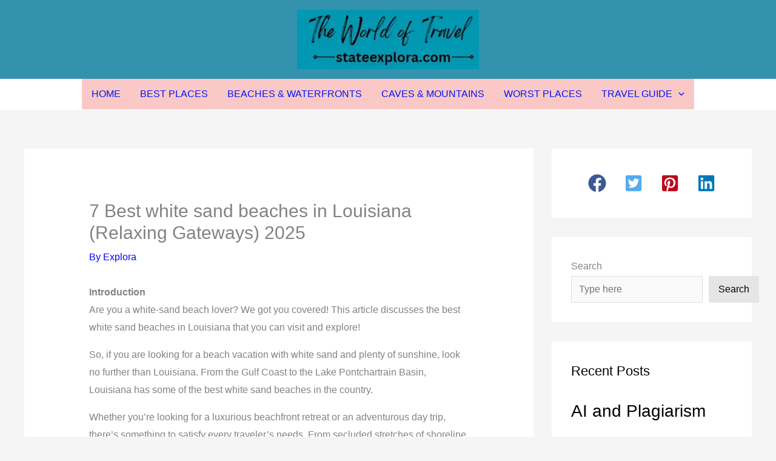

--- FILE ---
content_type: text/html; charset=utf-8
request_url: https://www.google.com/recaptcha/api2/aframe
body_size: 267
content:
<!DOCTYPE HTML><html><head><meta http-equiv="content-type" content="text/html; charset=UTF-8"></head><body><script nonce="uDlVY55tRvDYypCBcuULLA">/** Anti-fraud and anti-abuse applications only. See google.com/recaptcha */ try{var clients={'sodar':'https://pagead2.googlesyndication.com/pagead/sodar?'};window.addEventListener("message",function(a){try{if(a.source===window.parent){var b=JSON.parse(a.data);var c=clients[b['id']];if(c){var d=document.createElement('img');d.src=c+b['params']+'&rc='+(localStorage.getItem("rc::a")?sessionStorage.getItem("rc::b"):"");window.document.body.appendChild(d);sessionStorage.setItem("rc::e",parseInt(sessionStorage.getItem("rc::e")||0)+1);localStorage.setItem("rc::h",'1769423186858');}}}catch(b){}});window.parent.postMessage("_grecaptcha_ready", "*");}catch(b){}</script></body></html>

--- FILE ---
content_type: text/css
request_url: https://stateexplora.com/wp-content/uploads/uag-plugin/assets/4000/uag-css-4321.css?ver=1764982906
body_size: 620
content:
.uagb-social-share__outer-wrap,.uagb-social-share__wrap{display:flex;align-items:center;justify-content:center}.uagb-social-share__layout-vertical.uagb-social-share__outer-wrap,.uagb-social-share__layout-vertical .uagb-social-share__wrap{flex-direction:column}.uagb-social-share__layout-vertical .wp-block-uagb-social-share-child.uagb-ss-repeater.uagb-ss__wrapper:first-child{margin-top:0 !important}.uagb-social-share__layout-vertical .wp-block-uagb-social-share-child.uagb-ss-repeater.uagb-ss__wrapper:last-child{margin-bottom:0 !important}.uagb-social-share__outer-wrap a.uagb-button__link:focus{box-shadow:none}.uagb-social-share__outer-wrap .uagb-ss__wrapper{padding:0;margin-left:5px;margin-right:5px;transition:all 0.2s;display:inline-flex;text-align:center}.uagb-social-share__outer-wrap .uagb-ss__source-wrap{display:inline-block}.uagb-social-share__outer-wrap .uagb-ss__link{color:#3a3a3a;display:inline-table;line-height:0;cursor:pointer}.uagb-social-share__outer-wrap .uagb-ss__source-icon{font-size:40px;width:40px;height:40px}.uagb-social-share__outer-wrap .uagb-ss__source-image{width:40px}@media (max-width: 976px){.uagb-social-share__layout-horizontal .uagb-ss__wrapper{margin-left:0;margin-right:0}}.uagb-social-share__layout-horizontal .wp-block-uagb-social-share-child.uagb-ss-repeater.uagb-ss__wrapper:first-child{margin-left:0 !important}.uagb-social-share__layout-horizontal .wp-block-uagb-social-share-child.uagb-ss-repeater.uagb-ss__wrapper:last-child{margin-right:0 !important}
.wp-block-uagb-social-share .uagb-social-share__wrapper{text-decoration:none}.uagb-social-share__wrapper{box-shadow:none}.uagb-social-share__outer-wrap:not(.uagb-social-share__no-label) .uagb-social-share__source-wrap{margin-right:15px}.uagb-social-share__outer-wrap.uagb-social-share__icon-at-top .uagb-social-share__source-wrap{-ms-flex-item-align:flex-start;align-self:flex-start;margin-top:5px}
#uagb-social-share- .uagb-ss-repeater span.uagb-ss__link{color: #3a3a3a;}#uagb-social-share- .uagb-ss-repeater a.uagb-ss__link{color: #3a3a3a;}#uagb-social-share- .uagb-ss-repeater span.uagb-ss__link svg{fill: #3a3a3a;}#uagb-social-share- .uagb-ss-repeater a.uagb-ss__link svg{fill: #3a3a3a;}#uagb-social-share-.uagb-social-share__layout-vertical .uagb-ss__wrapper{margin-left: 0;margin-right: 0;margin-top: 5px;margin-bottom: 5px;}#uagb-social-share-.uagb-social-share__layout-vertical .uagb-ss__link{padding: 10px;}#uagb-social-share-.uagb-social-share__layout-horizontal .uagb-ss__link{padding: 10px;}#uagb-social-share-.uagb-social-share__layout-horizontal .uagb-ss__wrapper{margin-left: 5px;margin-right: 5px;}#uagb-social-share- .wp-block-uagb-social-share-child {border-radius: 0px;}#uagb-social-share- .uagb-ss__source-wrap{width: 30px;}#uagb-social-share- .uagb-ss__source-wrap svg{width: 30px;height: 30px;}#uagb-social-share- .uagb-ss__source-image{width: 30px;}#uagb-social-share- .uagb-ss__source-icon{width: 30px;height: 30px;font-size: 30px;}#uagb-social-share-.uagb-social-share__outer-wrap{justify-content: center;-webkit-box-pack: center;-ms-flex-pack: center;-webkit-box-align: center;-ms-flex-align: center;align-items: center;}#uagb-social-share- .uagb-ss-repeater-0 span.uagb-ss__link{color: #3a3a3a;}#uagb-social-share- .uagb-ss-repeater-0 a.uagb-ss__link{color: #3a3a3a;}#uagb-social-share- .uagb-ss-repeater-0 span.uagb-ss__link svg{fill: #3a3a3a;}#uagb-social-share- .uagb-ss-repeater-0 a.uagb-ss__link svg{fill: #3a3a3a;}#uagb-social-share- .uagb-ss-repeater-0:hover span.uagb-ss__link{color: #3a3a3a;}#uagb-social-share- .uagb-ss-repeater-0:hover a.uagb-ss__link{color: #3a3a3a;}#uagb-social-share- .uagb-ss-repeater-0:hover span.uagb-ss__link svg{fill: #3a3a3a;}#uagb-social-share- .uagb-ss-repeater-0:hover a.uagb-ss__link svg{fill: #3a3a3a;}.uagb-block-873c0fa0.uagb-ss-repeater span.uagb-ss__link{color: #3b5998;}.uagb-block-873c0fa0.uagb-ss-repeater a.uagb-ss__link{color: #3b5998;}.uagb-block-873c0fa0.uagb-ss-repeater span.uagb-ss__link svg{fill: #3b5998;}.uagb-block-873c0fa0.uagb-ss-repeater a.uagb-ss__link svg{fill: #3b5998;}.uagb-block-d18ed543.uagb-ss-repeater span.uagb-ss__link{color: #55acee;}.uagb-block-d18ed543.uagb-ss-repeater a.uagb-ss__link{color: #55acee;}.uagb-block-d18ed543.uagb-ss-repeater span.uagb-ss__link svg{fill: #55acee;}.uagb-block-d18ed543.uagb-ss-repeater a.uagb-ss__link svg{fill: #55acee;}.uagb-block-41ad8fb1.uagb-ss-repeater span.uagb-ss__link{color: #bd081c;}.uagb-block-41ad8fb1.uagb-ss-repeater a.uagb-ss__link{color: #bd081c;}.uagb-block-41ad8fb1.uagb-ss-repeater span.uagb-ss__link svg{fill: #bd081c;}.uagb-block-41ad8fb1.uagb-ss-repeater a.uagb-ss__link svg{fill: #bd081c;}.uagb-block-e223b8cc.uagb-ss-repeater span.uagb-ss__link{color: #0077b5;}.uagb-block-e223b8cc.uagb-ss-repeater a.uagb-ss__link{color: #0077b5;}.uagb-block-e223b8cc.uagb-ss-repeater span.uagb-ss__link svg{fill: #0077b5;}.uagb-block-e223b8cc.uagb-ss-repeater a.uagb-ss__link svg{fill: #0077b5;}@media only screen and (max-width: 976px) {#uagb-social-share-.uagb-social-share__layout-vertical .uagb-ss__wrapper{margin-left: 0;margin-right: 0;margin-top: 5px;margin-bottom: 5px;}#uagb-social-share-.uagb-social-share__layout-horizontal .uagb-ss__wrapper{margin-left: 5px;margin-right: 5px;}#uagb-social-share-.uagb-social-share__outer-wrap{justify-content: center;-webkit-box-pack: center;-ms-flex-pack: center;-webkit-box-align: center;-ms-flex-align: center;align-items: center;}}@media only screen and (max-width: 767px) {#uagb-social-share-.uagb-social-share__layout-vertical .uagb-ss__wrapper{margin-left: 0;margin-right: 0;margin-top: 5px;margin-bottom: 5px;}#uagb-social-share-.uagb-social-share__layout-horizontal .uagb-ss__wrapper{margin-left: 5px;margin-right: 5px;}#uagb-social-share-.uagb-social-share__outer-wrap{justify-content: center;-webkit-box-pack: center;-ms-flex-pack: center;-webkit-box-align: center;-ms-flex-align: center;align-items: center;}}.uagb-block-ed9356f3 .uagb-ss-repeater span.uagb-ss__link{color: #3a3a3a;}.uagb-block-ed9356f3 .uagb-ss-repeater a.uagb-ss__link{color: #3a3a3a;}.uagb-block-ed9356f3 .uagb-ss-repeater span.uagb-ss__link svg{fill: #3a3a3a;}.uagb-block-ed9356f3 .uagb-ss-repeater a.uagb-ss__link svg{fill: #3a3a3a;}.uagb-block-ed9356f3.uagb-social-share__layout-vertical .uagb-ss__wrapper{margin-left: 0;margin-right: 0;margin-top: 5px;margin-bottom: 5px;}.uagb-block-ed9356f3.uagb-social-share__layout-vertical .uagb-ss__link{padding: 10px;}.uagb-block-ed9356f3.uagb-social-share__layout-horizontal .uagb-ss__link{padding: 10px;}.uagb-block-ed9356f3.uagb-social-share__layout-horizontal .uagb-ss__wrapper{margin-left: 5px;margin-right: 5px;}.uagb-block-ed9356f3 .wp-block-uagb-social-share-child {border-radius: 0px;}.uagb-block-ed9356f3 .uagb-ss__source-wrap{width: 30px;}.uagb-block-ed9356f3 .uagb-ss__source-wrap svg{width: 30px;height: 30px;}.uagb-block-ed9356f3 .uagb-ss__source-image{width: 30px;}.uagb-block-ed9356f3 .uagb-ss__source-icon{width: 30px;height: 30px;font-size: 30px;}.uagb-block-ed9356f3.uagb-social-share__outer-wrap{justify-content: center;-webkit-box-pack: center;-ms-flex-pack: center;-webkit-box-align: center;-ms-flex-align: center;align-items: center;}.uagb-block-0c374280.uagb-ss-repeater span.uagb-ss__link{color: #3b5998;}.uagb-block-0c374280.uagb-ss-repeater a.uagb-ss__link{color: #3b5998;}.uagb-block-0c374280.uagb-ss-repeater span.uagb-ss__link svg{fill: #3b5998;}.uagb-block-0c374280.uagb-ss-repeater a.uagb-ss__link svg{fill: #3b5998;}.uagb-block-06160c25.uagb-ss-repeater span.uagb-ss__link{color: #55acee;}.uagb-block-06160c25.uagb-ss-repeater a.uagb-ss__link{color: #55acee;}.uagb-block-06160c25.uagb-ss-repeater span.uagb-ss__link svg{fill: #55acee;}.uagb-block-06160c25.uagb-ss-repeater a.uagb-ss__link svg{fill: #55acee;}.uagb-block-88bc6279.uagb-ss-repeater span.uagb-ss__link{color: #bd081c;}.uagb-block-88bc6279.uagb-ss-repeater a.uagb-ss__link{color: #bd081c;}.uagb-block-88bc6279.uagb-ss-repeater span.uagb-ss__link svg{fill: #bd081c;}.uagb-block-88bc6279.uagb-ss-repeater a.uagb-ss__link svg{fill: #bd081c;}.uagb-block-8a95336e.uagb-ss-repeater span.uagb-ss__link{color: #0077b5;}.uagb-block-8a95336e.uagb-ss-repeater a.uagb-ss__link{color: #0077b5;}.uagb-block-8a95336e.uagb-ss-repeater span.uagb-ss__link svg{fill: #0077b5;}.uagb-block-8a95336e.uagb-ss-repeater a.uagb-ss__link svg{fill: #0077b5;}@media only screen and (max-width: 976px) {.uagb-block-ed9356f3.uagb-social-share__layout-vertical .uagb-ss__wrapper{margin-left: 0;margin-right: 0;margin-top: 5px;margin-bottom: 5px;}.uagb-block-ed9356f3.uagb-social-share__layout-horizontal .uagb-ss__wrapper{margin-left: 5px;margin-right: 5px;}.uagb-block-ed9356f3.uagb-social-share__outer-wrap{justify-content: center;-webkit-box-pack: center;-ms-flex-pack: center;-webkit-box-align: center;-ms-flex-align: center;align-items: center;}}@media only screen and (max-width: 767px) {.uagb-block-ed9356f3.uagb-social-share__layout-vertical .uagb-ss__wrapper{margin-left: 0;margin-right: 0;margin-top: 5px;margin-bottom: 5px;}.uagb-block-ed9356f3.uagb-social-share__layout-horizontal .uagb-ss__wrapper{margin-left: 5px;margin-right: 5px;}.uagb-block-ed9356f3.uagb-social-share__outer-wrap{justify-content: center;-webkit-box-pack: center;-ms-flex-pack: center;-webkit-box-align: center;-ms-flex-align: center;align-items: center;}}#uagb-social-share- .uagb-ss-repeater span.uagb-ss__link{color: #3a3a3a;}#uagb-social-share- .uagb-ss-repeater a.uagb-ss__link{color: #3a3a3a;}#uagb-social-share- .uagb-ss-repeater span.uagb-ss__link svg{fill: #3a3a3a;}#uagb-social-share- .uagb-ss-repeater a.uagb-ss__link svg{fill: #3a3a3a;}#uagb-social-share-.uagb-social-share__layout-vertical .uagb-ss__wrapper{margin-left: 0;margin-right: 0;margin-top: 5px;margin-bottom: 5px;}#uagb-social-share-.uagb-social-share__layout-vertical .uagb-ss__link{padding: 10px;}#uagb-social-share-.uagb-social-share__layout-horizontal .uagb-ss__link{padding: 10px;}#uagb-social-share-.uagb-social-share__layout-horizontal .uagb-ss__wrapper{margin-left: 5px;margin-right: 5px;}#uagb-social-share- .wp-block-uagb-social-share-child {border-radius: 0px;}#uagb-social-share- .uagb-ss__source-wrap{width: 30px;}#uagb-social-share- .uagb-ss__source-wrap svg{width: 30px;height: 30px;}#uagb-social-share- .uagb-ss__source-image{width: 30px;}#uagb-social-share- .uagb-ss__source-icon{width: 30px;height: 30px;font-size: 30px;}#uagb-social-share-.uagb-social-share__outer-wrap{justify-content: center;-webkit-box-pack: center;-ms-flex-pack: center;-webkit-box-align: center;-ms-flex-align: center;align-items: center;}#uagb-social-share- .uagb-ss-repeater-0 span.uagb-ss__link{color: #3a3a3a;}#uagb-social-share- .uagb-ss-repeater-0 a.uagb-ss__link{color: #3a3a3a;}#uagb-social-share- .uagb-ss-repeater-0 span.uagb-ss__link svg{fill: #3a3a3a;}#uagb-social-share- .uagb-ss-repeater-0 a.uagb-ss__link svg{fill: #3a3a3a;}#uagb-social-share- .uagb-ss-repeater-0:hover span.uagb-ss__link{color: #3a3a3a;}#uagb-social-share- .uagb-ss-repeater-0:hover a.uagb-ss__link{color: #3a3a3a;}#uagb-social-share- .uagb-ss-repeater-0:hover span.uagb-ss__link svg{fill: #3a3a3a;}#uagb-social-share- .uagb-ss-repeater-0:hover a.uagb-ss__link svg{fill: #3a3a3a;}.uagb-block-c2458578.uagb-ss-repeater span.uagb-ss__link{color: #3b5998;}.uagb-block-c2458578.uagb-ss-repeater a.uagb-ss__link{color: #3b5998;}.uagb-block-c2458578.uagb-ss-repeater span.uagb-ss__link svg{fill: #3b5998;}.uagb-block-c2458578.uagb-ss-repeater a.uagb-ss__link svg{fill: #3b5998;}.uagb-block-b19a1bcd.uagb-ss-repeater span.uagb-ss__link{color: #55acee;}.uagb-block-b19a1bcd.uagb-ss-repeater a.uagb-ss__link{color: #55acee;}.uagb-block-b19a1bcd.uagb-ss-repeater span.uagb-ss__link svg{fill: #55acee;}.uagb-block-b19a1bcd.uagb-ss-repeater a.uagb-ss__link svg{fill: #55acee;}.uagb-block-578e0b28.uagb-ss-repeater span.uagb-ss__link{color: #bd081c;}.uagb-block-578e0b28.uagb-ss-repeater a.uagb-ss__link{color: #bd081c;}.uagb-block-578e0b28.uagb-ss-repeater span.uagb-ss__link svg{fill: #bd081c;}.uagb-block-578e0b28.uagb-ss-repeater a.uagb-ss__link svg{fill: #bd081c;}.uagb-block-e4fe97fe.uagb-ss-repeater span.uagb-ss__link{color: #0077b5;}.uagb-block-e4fe97fe.uagb-ss-repeater a.uagb-ss__link{color: #0077b5;}.uagb-block-e4fe97fe.uagb-ss-repeater span.uagb-ss__link svg{fill: #0077b5;}.uagb-block-e4fe97fe.uagb-ss-repeater a.uagb-ss__link svg{fill: #0077b5;}@media only screen and (max-width: 976px) {#uagb-social-share-.uagb-social-share__layout-vertical .uagb-ss__wrapper{margin-left: 0;margin-right: 0;margin-top: 5px;margin-bottom: 5px;}#uagb-social-share-.uagb-social-share__layout-horizontal .uagb-ss__wrapper{margin-left: 5px;margin-right: 5px;}#uagb-social-share-.uagb-social-share__outer-wrap{justify-content: center;-webkit-box-pack: center;-ms-flex-pack: center;-webkit-box-align: center;-ms-flex-align: center;align-items: center;}}@media only screen and (max-width: 767px) {#uagb-social-share-.uagb-social-share__layout-vertical .uagb-ss__wrapper{margin-left: 0;margin-right: 0;margin-top: 5px;margin-bottom: 5px;}#uagb-social-share-.uagb-social-share__layout-horizontal .uagb-ss__wrapper{margin-left: 5px;margin-right: 5px;}#uagb-social-share-.uagb-social-share__outer-wrap{justify-content: center;-webkit-box-pack: center;-ms-flex-pack: center;-webkit-box-align: center;-ms-flex-align: center;align-items: center;}}

--- FILE ---
content_type: text/vtt; charset=utf-8
request_url: https://video-meta.open.video/caption/OFvchjfAgwdr/98b2a6cd9e814231cfdb4ec05d0e34bb_en-US.vtt
body_size: 8003
content:
WEBVTT

00:00.000 --> 00:23.920
What's going on everybody this is IslandHopperTV coming
to you from Clearwater Beach in Clearwater, Florida

00:23.920 --> 00:29.360
I'm gonna walk into her but check this boat coming in.
This is the pirate's boat. It's called Captain Nemo

00:30.380 --> 00:37.620
So we're right here in the marina These guys are
cruising in. Let's make sure they get a nice clean

00:39.880 --> 00:50.920
Slipping oh man, how they gonna
do it safe Of course they are

00:50.920 --> 00:59.300
The Pirates Ransom right here. All
right let's keep cruising. They're in

00:59.420 --> 01:04.860
Yeah so on this area you've got the
tropics boat tours. You got shark teeth

01:04.860 --> 01:13.860
and shells. Megabyte. Look at that boat. It's
a wild boat right there. It's an adventure boat

01:13.860 --> 01:21.660
parasailing do all that right
here. This Sea Screamer is a beast

01:21.800 --> 01:32.220
World's largest speedboat right here
in Clearwater Beach. Check it out

01:33.120 --> 01:42.180
Calypso Queen. All right we're gonna do a
tour. Let's keep this thing cruising here

01:42.180 --> 01:55.160
Jet skis. Let's see dolphins. Today's a tough day to
go out with dolphins because it is so rough, high seas

01:55.640 --> 02:00.220
But look at these fishing boats.
I'm getting sailfish out of here

02:01.320 --> 02:06.600
I don't know about all that. What I'm
going to do is actually get some food

02:06.680 --> 02:11.580
So let's go do that at Krabby's, probably.
Last time I was here, I ate at Krabby's

02:12.180 --> 02:18.360
It's that right at the bar. There's
the Wyndham Grand. See that hotel here

02:18.360 --> 02:23.420
I don't know what it is called, but it's
got a rooftop bar. Kind of see it from here

02:23.420 --> 02:35.440
See what Krabby's got on it. Yeah. Krabby's. Krab

02:35.440 --> 02:43.440
All right, so after a excellent meal, I even got a
Reese's Pie in there for dessert and a White Russian

02:44.280 --> 02:48.860
They said what goes good with the pie.
She said a White Russian, so I got that

02:48.860 --> 02:56.020
But back down on the main drag here. You know,
I would definitely say that Clearwater Beach

02:57.300 --> 03:00.980
well, according to USA Today, is
the number one beach town in Florida

03:01.740 --> 03:30.702
I would say it's number two behind Key West. That's good. Alright so we made it to the actual beach It a little
bit overcast today You can pretend like you are not seeing overclass skies and you seeing blue skies It breezy too

03:32.102 --> 03:39.722
But yeah, I would say Number two,
I mean I've gone all over Florida

03:41.582 --> 03:48.482
It's hard to really put even the panhandle towns like
Destin or Panama City or Pensacola above this one

03:51.242 --> 04:00.962
Good vibes On the actual pier
Lots actually going on here

04:01.202 --> 04:11.202
Smart with these umbrellas protecting
the wind That's smart. Look at that

04:11.202 --> 04:22.202
Extreme slide. I'm actually going to
go over there where the main town is

04:22.202 --> 04:30.202
I'll show you guys over there. I figured you'd at
least want to see what's going on out here on the pier

04:31.002 --> 04:42.202
those of you saw my fort myers video oh man are people
actually going on that oh yeah it's a heck of a slide

04:44.042 --> 04:52.042
let's go down here more the
beach kind of reminds me of uh

04:52.042 --> 05:18.542
Brazil Rio de Janeiro, what is it? Copacabana? Is it Copacabana?
We're gonna go over there next down to the Sand Key after we go here

05:51.922 --> 05:56.002
I actually got some good clothes down there. They
got... that's a good place to hit up if you're

05:57.522 --> 06:02.802
arriving without any surf clothing. There's
another place that I went to down that way

06:03.602 --> 06:15.762
across the street from the Fairfield Inn. I've
partied down here before. Definitely partied down here

06:15.762 --> 06:26.762
I'm surprised it's not as action-packed as it
usually is. Surfside Tap House, I went there before

06:26.762 --> 06:40.625
Nice spot to get a beer If you guys are enjoying videos
like this you may consider subscribing to the channel

06:41.525 --> 06:45.145
We've got a lot of videos just like
this from all across the country

06:46.585 --> 06:58.925
Key West video you might like. Try to put a
link below. Italian pizzeria, Ben and Jerry's

06:58.925 --> 07:11.145
So, do bear in mind there is a Clearwater, which
is the town, and then there's the Clearwater

07:11.145 --> 07:22.045
Beach, which is where we're at right now. There's no real need
to go to Clearwater, the town, although I might go down there

07:22.045 --> 07:30.545
and when I come here every time I'm
always wanting to stay a few days

07:30.545 --> 07:34.105
it's one of those places that
is deserving of a couple days

07:34.105 --> 07:41.045
yeah I still think Krabby's is my
favorite place to get some good food

07:41.045 --> 07:52.085
although you know the crab just doesn't fill
you up I mean I got crab, mashed potato and

07:52.085 --> 08:02.145
some mixed veggies, but I feel like I
needed probably an appetizer to get started

08:02.305 --> 08:13.385
Oh, Jimmy Hula's. Remember this
place? Alright, alright. Jimmy Hula's

08:13.445 --> 08:20.825
Jimmy Hula's. Should have hit that
place up. Started here last time

08:22.785 --> 08:37.765
We are coming up on a San Marco I'm
actually gonna go down a little more

08:37.765 --> 08:51.845
Oh yeah, spring break is in full
effect. Lots of young people down here

08:54.325 --> 08:58.085
Maui Nick Surf Shop. This is basically the end.
There's a hotel right here. It's a popular one

08:58.085 --> 09:03.685
I don't remember the name, but now I'm going
to go show you guys another part of Clearwater

09:03.685 --> 09:12.365
so where we're at now is actually called sand key
this is actually just south of clearwater beach

09:12.365 --> 09:27.425
i just wanted to show you guys this beach area sand key has got
a more relaxed vibe but it still has all the high-rise condos and

09:27.425 --> 09:33.965
some hotels over here like the
Marriott. It's a little bit more relaxed

09:33.965 --> 09:38.765
You have to cross a bridge to
get to Clearwater Beach from here

09:41.905 --> 10:04.588
Let's pull up on the beach when we get there. All right There Clearwater Beach I figured
I show you guys this area because if you don like crowds this might be the spot for you

10:05.508 --> 10:14.428
Although today, the water, as
you know, not so great. Not ideal

10:14.428 --> 10:28.428
Definitely not clear water, but that's because we've had
storms. Which will let up by next week since the spring break

10:28.428 --> 10:46.128
Some of those spring breakers aren't going to get the goods. The cool thing is
they've got these covered lounge areas that'll block the wind or even block the sun

10:48.048 --> 10:58.288
So, that's good, right? Alright, so here
I am on Fort Harrison and Cleveland

10:58.288 --> 11:03.888
You can see, this is like the
main drag here in Clearwater

11:04.708 --> 11:11.168
Downtown Pizza. lots of outdoor seating
out here you got the Christian Science

11:11.168 --> 11:26.668
Church of Scientology around here two different
types of institutions just kind of cruise down here

11:26.668 --> 11:39.528
It looks like they got the waterfront area closed
off, but you can see that big bridge there

11:39.528 --> 11:44.968
that you get over to Clearwater Beach. This
is more attached to the big island, or the

11:44.968 --> 11:51.408
main landmass of Florida. But north of
here, they have a nice town called Dunedin

11:52.508 --> 11:56.268
They've got some islands off there. I've actually
made a video from over there if you guys want to

11:56.268 --> 12:04.808
watch that. Just type on this channel, search
Dunedin, which is wild because I've been to the

12:04.808 --> 12:15.008
Dunedin in New Zealand. There's also a Dunedin in
Scotland or UK. But Florida's got a lot of those

12:15.008 --> 12:24.948
European-named towns. Dunedin, Naples, Venice, you know. Anyways

12:24.948 --> 12:34.628
Hope you guys enjoyed this virtual tour from Clearwater

12:34.628 --> 12:42.508
Probably going to wrap it up here. Last time I was here I was
able to go down there and show you guys the waterfront, but

12:42.508 --> 12:48.908
it looks closed. This is basically the downtown
area, main Clearwater, not Clearwater Beach

12:48.908 --> 12:50.648
So we'll see you guys on the next one


--- FILE ---
content_type: text/vtt; charset=utf-8
request_url: https://video-meta.open.video/caption/4ee-perrN5hz/2257f18bd7a85ae5d400fb3d6e5c38ce_en.vtt
body_size: 4107
content:
WEBVTT

00:05.279 --> 00:07.359
hi I'm Gary benridge of tips for

00:07.359 --> 00:09.880
travelers I'm here at the Sheran Sand

00:09.880 --> 00:12.480
Key Resort on Clearwater Beach that's

00:12.480 --> 00:14.280
quite a mouthful I'd prefer to just call

00:14.280 --> 00:16.840
it the Sheran clear water so I'm here in

00:16.840 --> 00:19.400
Florida I'm going to take you on a tour

00:19.400 --> 00:21.560
of one of the rooms first of all let's

00:21.560 --> 00:24.160
just take a quick overview of the hotel

00:24.160 --> 00:26.160
and then I'll take you into that room

00:26.160 --> 00:29.080
tour as you can see this room is a

00:29.080 --> 00:31.520
pretty large room it's got got two

00:31.520 --> 00:35.920
queensized beds with the normal good old

00:35.920 --> 00:38.440
sherian Beds which are pretty

00:38.440 --> 00:41.399
comfortable and loads of

00:41.399 --> 00:43.840
pillows this being a resort hotel it

00:43.840 --> 00:46.520
doesn't have a desk to work at but does

00:46.520 --> 00:50.239
have this table and chairs

00:50.239 --> 00:52.239
there but although it doesn't have a

00:52.239 --> 00:55.120
desk it does conveniently located nearby

00:55.120 --> 00:58.079
have these charges including usb

00:58.079 --> 01:00.519
chargers which is pretty good

01:00.519 --> 01:03.960
the unit just over uh opposite the beds

01:03.960 --> 01:05.600
has a television with quite a lot of

01:05.600 --> 01:08.640
digital channels and then on the left

01:08.640 --> 01:11.360
hand side is a fridge not a mini bar

01:11.360 --> 01:14.720
fridge there is a shop downstairs open

01:14.720 --> 01:18.280
24 hours a day selling snacks

01:18.280 --> 01:21.840
Refreshments drinks water that kind of

01:21.840 --> 01:24.200
thing and some storage space there with

01:24.200 --> 01:26.040
the drawer the other storage Pace being

01:26.040 --> 01:27.759
the hanging cupboards with a rather

01:27.759 --> 01:29.439
old-fashioned safe but a safe

01:29.439 --> 01:30.560
nonetheless

01:30.560 --> 01:32.799
in that cupboard over there so in

01:32.799 --> 01:35.119
addition to the safe the cupboard also

01:35.119 --> 01:38.759
has the iron and ironing

01:38.759 --> 01:41.520
board so let's go through and look at

01:41.520 --> 01:44.920
the bathroom area as you can see the

01:44.920 --> 01:48.799
Basin is outside of the actual enclosed

01:48.799 --> 01:51.600
bathroom area and so you have a sink

01:51.600 --> 01:55.200
there just as you come in behind the

01:55.200 --> 01:58.320
door and then opposite the Basin is

01:58.320 --> 02:00.479
another unit with a mirror

02:00.479 --> 02:02.159
which has tea and coffee making

02:02.159 --> 02:04.759
facilities and one complimentary bottle

02:04.759 --> 02:06.719
of water the smaller one there on the

02:06.719 --> 02:09.080
right hand side the other one you have

02:09.080 --> 02:10.479
to pay

02:10.480 --> 02:13.080
for the bathroom itself is pretty small

02:13.080 --> 02:15.519
you have the toilet obviously a small

02:15.519 --> 02:19.720
bath which is really a stand in

02:19.720 --> 02:22.160
shower there is of course a balcony as

02:22.160 --> 02:24.360
you've probably noticed which has two

02:24.360 --> 02:26.360
chairs on it and it overlooks the

02:26.360 --> 02:28.519
swimming pool the downside with that of

02:28.519 --> 02:30.800
course is that you will get the noise

02:30.800 --> 02:32.720
during the day that comes from the pool

02:32.720 --> 02:35.080
which to be honest with you is mostly

02:35.080 --> 02:37.519
kids uh noise it's not music and that

02:37.519 --> 02:40.519
kind of stuff and as an extra safety

02:40.519 --> 02:42.200
measure if you've got kids St on the

02:42.200 --> 02:44.319
balcony there's this device that

02:44.319 --> 02:46.319
actually stops the door opening so you

02:46.319 --> 02:47.280
have a

02:47.280 --> 02:51.800
lock the hotel and the daycor overall in

02:51.800 --> 02:55.720
my view has a slightly dated feel to it

02:55.720 --> 02:58.879
uh it's a resort hotel and it has Decor

02:58.879 --> 03:02.599
to match and I guess it's also trying to

03:02.599 --> 03:05.200
make sure that it prices itself in a way

03:05.200 --> 03:07.400
that appeals of course to people on

03:07.400 --> 03:10.239
holiday and particularly with families

03:10.239 --> 03:12.120
and so remember for more travel tips and

03:12.120 --> 03:14.519
advice please subscribe to the YouTube

03:14.519 --> 03:17.440
channel right

03:19.799 --> 03:22.799
now


--- FILE ---
content_type: text/vtt; charset=utf-8
request_url: https://video-meta.open.video/caption/OFvchjfAgwdr/98b2a6cd9e814231cfdb4ec05d0e34bb_en-US.vtt
body_size: 8005
content:
WEBVTT

00:00.000 --> 00:23.920
What's going on everybody this is IslandHopperTV coming
to you from Clearwater Beach in Clearwater, Florida

00:23.920 --> 00:29.360
I'm gonna walk into her but check this boat coming in.
This is the pirate's boat. It's called Captain Nemo

00:30.380 --> 00:37.620
So we're right here in the marina These guys are
cruising in. Let's make sure they get a nice clean

00:39.880 --> 00:50.920
Slipping oh man, how they gonna
do it safe Of course they are

00:50.920 --> 00:59.300
The Pirates Ransom right here. All
right let's keep cruising. They're in

00:59.420 --> 01:04.860
Yeah so on this area you've got the
tropics boat tours. You got shark teeth

01:04.860 --> 01:13.860
and shells. Megabyte. Look at that boat. It's
a wild boat right there. It's an adventure boat

01:13.860 --> 01:21.660
parasailing do all that right
here. This Sea Screamer is a beast

01:21.800 --> 01:32.220
World's largest speedboat right here
in Clearwater Beach. Check it out

01:33.120 --> 01:42.180
Calypso Queen. All right we're gonna do a
tour. Let's keep this thing cruising here

01:42.180 --> 01:55.160
Jet skis. Let's see dolphins. Today's a tough day to
go out with dolphins because it is so rough, high seas

01:55.640 --> 02:00.220
But look at these fishing boats.
I'm getting sailfish out of here

02:01.320 --> 02:06.600
I don't know about all that. What I'm
going to do is actually get some food

02:06.680 --> 02:11.580
So let's go do that at Krabby's, probably.
Last time I was here, I ate at Krabby's

02:12.180 --> 02:18.360
It's that right at the bar. There's
the Wyndham Grand. See that hotel here

02:18.360 --> 02:23.420
I don't know what it is called, but it's
got a rooftop bar. Kind of see it from here

02:23.420 --> 02:35.440
See what Krabby's got on it. Yeah. Krabby's. Krab

02:35.440 --> 02:43.440
All right, so after a excellent meal, I even got a
Reese's Pie in there for dessert and a White Russian

02:44.280 --> 02:48.860
They said what goes good with the pie.
She said a White Russian, so I got that

02:48.860 --> 02:56.020
But back down on the main drag here. You know,
I would definitely say that Clearwater Beach

02:57.300 --> 03:00.980
well, according to USA Today, is
the number one beach town in Florida

03:01.740 --> 03:30.702
I would say it's number two behind Key West. That's good. Alright so we made it to the actual beach It a little
bit overcast today You can pretend like you are not seeing overclass skies and you seeing blue skies It breezy too

03:32.102 --> 03:39.722
But yeah, I would say Number two,
I mean I've gone all over Florida

03:41.582 --> 03:48.482
It's hard to really put even the panhandle towns like
Destin or Panama City or Pensacola above this one

03:51.242 --> 04:00.962
Good vibes On the actual pier
Lots actually going on here

04:01.202 --> 04:11.202
Smart with these umbrellas protecting
the wind That's smart. Look at that

04:11.202 --> 04:22.202
Extreme slide. I'm actually going to
go over there where the main town is

04:22.202 --> 04:30.202
I'll show you guys over there. I figured you'd at
least want to see what's going on out here on the pier

04:31.002 --> 04:42.202
those of you saw my fort myers video oh man are people
actually going on that oh yeah it's a heck of a slide

04:44.042 --> 04:52.042
let's go down here more the
beach kind of reminds me of uh

04:52.042 --> 05:18.542
Brazil Rio de Janeiro, what is it? Copacabana? Is it Copacabana?
We're gonna go over there next down to the Sand Key after we go here

05:51.922 --> 05:56.002
I actually got some good clothes down there. They
got... that's a good place to hit up if you're

05:57.522 --> 06:02.802
arriving without any surf clothing. There's
another place that I went to down that way

06:03.602 --> 06:15.762
across the street from the Fairfield Inn. I've
partied down here before. Definitely partied down here

06:15.762 --> 06:26.762
I'm surprised it's not as action-packed as it
usually is. Surfside Tap House, I went there before

06:26.762 --> 06:40.625
Nice spot to get a beer If you guys are enjoying videos
like this you may consider subscribing to the channel

06:41.525 --> 06:45.145
We've got a lot of videos just like
this from all across the country

06:46.585 --> 06:58.925
Key West video you might like. Try to put a
link below. Italian pizzeria, Ben and Jerry's

06:58.925 --> 07:11.145
So, do bear in mind there is a Clearwater, which
is the town, and then there's the Clearwater

07:11.145 --> 07:22.045
Beach, which is where we're at right now. There's no real need
to go to Clearwater, the town, although I might go down there

07:22.045 --> 07:30.545
and when I come here every time I'm
always wanting to stay a few days

07:30.545 --> 07:34.105
it's one of those places that
is deserving of a couple days

07:34.105 --> 07:41.045
yeah I still think Krabby's is my
favorite place to get some good food

07:41.045 --> 07:52.085
although you know the crab just doesn't fill
you up I mean I got crab, mashed potato and

07:52.085 --> 08:02.145
some mixed veggies, but I feel like I
needed probably an appetizer to get started

08:02.305 --> 08:13.385
Oh, Jimmy Hula's. Remember this
place? Alright, alright. Jimmy Hula's

08:13.445 --> 08:20.825
Jimmy Hula's. Should have hit that
place up. Started here last time

08:22.785 --> 08:37.765
We are coming up on a San Marco I'm
actually gonna go down a little more

08:37.765 --> 08:51.845
Oh yeah, spring break is in full
effect. Lots of young people down here

08:54.325 --> 08:58.085
Maui Nick Surf Shop. This is basically the end.
There's a hotel right here. It's a popular one

08:58.085 --> 09:03.685
I don't remember the name, but now I'm going
to go show you guys another part of Clearwater

09:03.685 --> 09:12.365
so where we're at now is actually called sand key
this is actually just south of clearwater beach

09:12.365 --> 09:27.425
i just wanted to show you guys this beach area sand key has got
a more relaxed vibe but it still has all the high-rise condos and

09:27.425 --> 09:33.965
some hotels over here like the
Marriott. It's a little bit more relaxed

09:33.965 --> 09:38.765
You have to cross a bridge to
get to Clearwater Beach from here

09:41.905 --> 10:04.588
Let's pull up on the beach when we get there. All right There Clearwater Beach I figured
I show you guys this area because if you don like crowds this might be the spot for you

10:05.508 --> 10:14.428
Although today, the water, as
you know, not so great. Not ideal

10:14.428 --> 10:28.428
Definitely not clear water, but that's because we've had
storms. Which will let up by next week since the spring break

10:28.428 --> 10:46.128
Some of those spring breakers aren't going to get the goods. The cool thing is
they've got these covered lounge areas that'll block the wind or even block the sun

10:48.048 --> 10:58.288
So, that's good, right? Alright, so here
I am on Fort Harrison and Cleveland

10:58.288 --> 11:03.888
You can see, this is like the
main drag here in Clearwater

11:04.708 --> 11:11.168
Downtown Pizza. lots of outdoor seating
out here you got the Christian Science

11:11.168 --> 11:26.668
Church of Scientology around here two different
types of institutions just kind of cruise down here

11:26.668 --> 11:39.528
It looks like they got the waterfront area closed
off, but you can see that big bridge there

11:39.528 --> 11:44.968
that you get over to Clearwater Beach. This
is more attached to the big island, or the

11:44.968 --> 11:51.408
main landmass of Florida. But north of
here, they have a nice town called Dunedin

11:52.508 --> 11:56.268
They've got some islands off there. I've actually
made a video from over there if you guys want to

11:56.268 --> 12:04.808
watch that. Just type on this channel, search
Dunedin, which is wild because I've been to the

12:04.808 --> 12:15.008
Dunedin in New Zealand. There's also a Dunedin in
Scotland or UK. But Florida's got a lot of those

12:15.008 --> 12:24.948
European-named towns. Dunedin, Naples, Venice, you know. Anyways

12:24.948 --> 12:34.628
Hope you guys enjoyed this virtual tour from Clearwater

12:34.628 --> 12:42.508
Probably going to wrap it up here. Last time I was here I was
able to go down there and show you guys the waterfront, but

12:42.508 --> 12:48.908
it looks closed. This is basically the downtown
area, main Clearwater, not Clearwater Beach

12:48.908 --> 12:50.648
So we'll see you guys on the next one


--- FILE ---
content_type: text/vtt; charset=utf-8
request_url: https://video-meta.open.video/caption/ghjUkxHOJ2ta/ea755d178c1c422d41156059d4d7f076_en-US.vtt
body_size: 22587
content:
WEBVTT

00:00.560 --> 00:08.620
What's going on everybody? This is Island Hopper TV and today
we are going to talk about the best beaches for seclusion

00:08.940 --> 00:13.060
So where are the secluded beach
destinations? Now why is this coming up

00:13.300 --> 00:17.820
Well this is actually one of the most
popular subjects people want to know

00:18.180 --> 00:25.180
Where can they travel to without having to worry about
massive crowds like you kind of see right here in Costa Rica

00:25.180 --> 00:30.860
but people want seclusion. They want peace and quiet,
especially after all the stress they've been going through

00:31.200 --> 00:35.180
We're going to talk about places in the Caribbean.
We're going to talk about places in the Mediterranean

00:35.660 --> 00:42.000
We're going to talk about places here in the United States, Mexico, and
we're going to go around to some of the other countries around the world

00:42.340 --> 00:50.660
So if this is something that's interesting to you, hit that like button
and also consider subscribing if you guys enjoy content like this

00:50.800 --> 00:56.220
Thank you to everyone who's already tuning in.
Looks like we've got a little button on there

00:57.040 --> 01:01.460
What's going on, our gravy? All right. So
yeah, this is a beach here in Costa Rica

01:01.960 --> 01:09.360
This is called Uvita, which we will be talking about. It's got
quite a bit of people on there, but it's still enough for seclusion

01:09.600 --> 01:19.160
It's a big beach, actually. But let's go ahead and dial this in. Before we
do, I want to tell you, most of these places are going to be based on kayak

01:19.160 --> 01:26.040
for open for vaccinated, but you can also toggle
for unvaccinated, just the world gets smaller

01:26.040 --> 01:30.400
for those of you who don't have the shot, which
is totally understandable. I mean, you know

01:30.400 --> 01:36.240
that's up to you, but nonetheless, we'll be
using the green for destinations right here

01:36.660 --> 01:40.440
Also, there'll be links down below in the
description that you guys can click on

01:40.440 --> 01:46.860
at any given point. So let's go ahead and dial
this in here. We're going to go into United States

01:46.860 --> 01:51.460
and I'm going to talk about Florida. So
there's a lot of popularity for Florida

01:51.600 --> 01:57.900
Florida is actually a very popular place in case you didn't know. But,
you know, if you go to any of these beaches along Fort Lauderdale to Miami

01:58.360 --> 02:02.800
too many people, right? And it can get a
bit stressful with all the people down there

02:03.020 --> 02:06.820
Even the Keys have a lot of people. But where
can you go in Florida to get some nice beaches

02:06.940 --> 02:11.180
Well, there's an area. It's called the Forgotten
Coast. Are you guys familiar with this area

02:11.660 --> 02:16.160
Okay, so right in here you can see
Appalachia Cola to Port St. Joe

02:16.160 --> 02:21.160
up to Mexico Beach. I've been here recently,
but they have these islands right here like Cape

02:21.160 --> 02:26.480
Sandblast. You can see beautiful white sand beaches
and not a lot of people. They have these little

02:26.480 --> 02:32.000
islands all around here, even Cape St. George. This
area right here is known as the Forgotten Coast

02:32.480 --> 02:37.520
So I wouldn't say you want to be right up here
on the panhandle next to Apalachicola, but you

02:37.520 --> 02:43.040
want to be out on one of these Cape Islands like
Dog Island or St. George Island or Cape Sandblast

02:43.040 --> 02:50.800
So I'm recommending the Panhandle. They have some other
areas up to the east or to the west of Panama City

02:51.340 --> 03:00.160
like Seaside, Miramar Beach in between Destin and Panama City Beach. But really,
that whole area around the Forgotten Coast, you're going to get seclusion

03:00.460 --> 03:07.640
which I know a lot of you guys are actually looking for. So let's
dial this in and talk about the next destination for seclusion

03:08.180 --> 03:12.100
So if we zoom out here, I'm going to
take you guys over into the Caribbean

03:12.100 --> 03:17.400
and there's a couple places in the Caribbean that
you can get really nice seclusion especially on

03:17.400 --> 03:23.280
U.S. Virgin Islands. So the U.S. Virgin Islands
has quite a few different islands. I don't know

03:23.280 --> 03:27.800
exactly how many but I want to say it's around 40
to 50 but you could see right here you go out to

03:27.800 --> 03:34.560
any one of these islands around here you can get
some nice beaches and seclusion. Not a lot of

03:34.560 --> 03:41.220
people hanging out on some of these beaches right
here like Turtle Tutu Bay, Sunsie Bay, Spring Bay

03:41.220 --> 03:46.720
all these little beach areas right here, beach
coves, all to yourself along U.S. Virgin Islands

03:46.860 --> 03:57.220
That's St. Thomas. You can go to St. Croix if you want it even more relaxed. So I would
say the Caribbean secluded destination is going to be St. Thomas, St. Croix, St. John

03:57.320 --> 04:04.040
You can definitely get some seclusion out there. There's going to be some
people, but it's good enough to get really relaxed by the time you come back

04:04.380 --> 04:09.660
I'm going to go one more place in the United States, and we're going to go
all the way out to Hawaii. Now, there's all these other popular islands

04:09.660 --> 04:18.660
There's Kauai, there's Oahu, there's Lahaina, Maui. Big Island is
the one that I think has the seclusion that you guys are looking for

04:18.660 --> 04:24.660
Thank you to the 15 people who hit the likes. And I see
R. Gravy says, U.S. Virgin Islands is on his bucket list

04:24.660 --> 04:36.505
Yeah I mean we don get too many views on these videos I mean we only get like 20 30 views So it not like
if all 20 to 30 people are going to go to one of those destinations That why we doing so many here right

04:36.865 --> 04:42.525
So you have Island of Hawaii, the big island. Thanks to everyone who
already hit the likes, by the way, to help get this video out there

04:42.865 --> 04:48.965
If you guys can hear me loud and clear, let me know. And also I want
you guys to tell me what kind of videos you guys want me to talk about

04:49.045 --> 04:54.565
Because like I said, I've got a lot of information I'm ready to share
with you. Do you guys want travel tips? Do you guys want items to pack

04:54.805 --> 04:58.945
Do you guys want more island content?
Do you want more beaches content

04:59.185 --> 05:05.945
What do you guys want more of? Nature, cities, what do you
like? But anyway, so this island right here, Big Island

05:06.905 --> 05:11.205
right along here, you've got a couple
beaches on the south side of the Big Island

05:11.585 --> 05:16.385
but not too many. I mean, I could
tell you about a green sand beach

05:16.385 --> 05:20.945
that's over here by South Point, but there's gonna be
a lot of people out there. But really the Big Island

05:21.205 --> 05:29.565
I would say the Kona side is where the beaches are. you know and they're
they're pretty secluded they have six nine beach they have kawaii over here and

05:29.565 --> 05:33.945
then you can go all the way up into these valleys
and you can get seclusion relaxation that's what

05:33.945 --> 05:38.145
you guys are looking for right so you can get
that on the big island whereas oahu it's going

05:38.145 --> 05:45.285
to stress you out you go to oahu man oahu oahu is
not relaxing it's like uh it's like a water world

05:45.285 --> 05:49.325
it's like a water park out there next place i
want to talk about is in the mediterranean so

05:49.325 --> 05:58.225
you see all these islands i talked about it last time but i don't think you guys fully
understand how amazing the Greek islands are right here in the Aegean Sea. But one island that I

05:58.225 --> 06:03.245
really want to zero in on, okay, this little area,
you can see Santorini. Everyone goes to Santorini

06:03.445 --> 06:09.185
but there's this island right here. This is where
Homer's tomb is. It's called Eos, like I-O-S on

06:09.185 --> 06:14.465
your phone. Eos, that's how they say it. But this
area right here, you can get some real nice beaches

06:14.465 --> 06:20.125
You can go around to the other side of the island
too. And you can see it's really just beautiful

06:20.125 --> 06:25.805
It's gorgeous. I mean, it's surrounded by the Aegean Sea, really small,
and you can get around it and they have so many different beaches

06:26.085 --> 06:30.945
And some of these beaches you'll go to, you'll be the
only person on the beach just chilling out, relaxing

06:31.305 --> 06:36.405
Or you can go to the other side of the island like Coimparo
right here where they're going to have some beach clubs

06:36.745 --> 06:42.025
But even then, that's still very secluded beach
clubs that are like high end, very fancy stuff

06:42.305 --> 06:48.625
So the next one that we're going to talk about
is we're going to head back over towards the U.S

06:48.625 --> 06:53.085
and we're going to head to Mexico. So in
Mexico, they have an area in the Baja right here

06:53.805 --> 07:00.665
This area right here known as La Paz, a very
popular place is right here in this little area

07:00.805 --> 07:04.725
Playa Balondra. And you could see right here,
there's a couple different beaches. They actually

07:04.725 --> 07:08.965
call this the best beach in Mexico. Some people
who've been, the people who've been there

07:08.965 --> 07:14.425
it's like a paradise right here, Playa Balondra.
So add that to your list. There's Playa Bonita

07:14.425 --> 07:21.285
But if you even go over here to Tecalote, Playa
Escondida, lots of seclusion out here on the Baja

07:21.525 --> 07:27.345
And there's a couple islands out here like
Isla Espírita Santo. Very cool beach

07:27.405 --> 07:33.405
And I'm not just saying that. Look at this place. I mean, if you
guys even go on this Google Maps and you just type it in right here

07:33.705 --> 07:39.325
I mean, these are like island paradises.
Okay. Right here. Bahia de San Gabriel

07:39.485 --> 07:44.185
This is an island right off the Baja. That's in
La Paz. You can get a flight down there to La Paz

07:44.185 --> 07:51.125
It's north of Cabo San Lucas. Everyone goes to Cabo San Lucas. Yeah,
they've got a few beaches around Cabo where you can get some peace and quiet

07:51.685 --> 07:56.945
But that area around La Paz right here by
Isla Espirito, that's where you want to go

07:57.365 --> 08:01.245
If you want peace and quiet, you could also
add Laredo to that list, which we were just

08:01.245 --> 08:04.885
talking about the other day. Laredo's got
some peace and quiet around these islands

08:05.225 --> 08:09.265
The thing is, you want to get closer to the
islands in the Baja in the Gulf of California

08:09.425 --> 08:15.205
That's the Sea of Cortez right there. That's where the paradise
is. If you go to the other side over here, it's really cooking hot

08:15.325 --> 08:23.525
It's not as great. It's the Pacific Ocean side. But the cool thing
about this area is this is the birthing lagoons for the gray whales

08:23.905 --> 08:29.085
So you can have some of the most incredible
interactions with gray whales right here

08:29.545 --> 08:37.205
In Porto Magdalena, Isla Santa Margarita, they actually
have four different lagoons where they rear the calves at

08:37.745 --> 08:41.505
And they say right in these areas, in
these lagoons where the gray whales go

08:41.505 --> 08:48.405
You don't watch the whales, the whales watch you. They
come right up next to you, and they look you eye to eye

08:48.405 --> 09:06.031
That's those videos you see on Instagram and Facebook going viral, where people are getting right next to those whales They on the Pacific coast
like by El Vizcajino and Baja California del Sur So I know that important for some people who are into wildlife to get all the good stuff what up

09:06.031 --> 09:11.171
Titus how's it going man good to see you and then
uh so we're going to pull back out here and now

09:11.171 --> 09:15.791
we're going to go south into Costa Rica Costa Rica
is a really popular place but it's got beaches

09:15.791 --> 09:20.831
after beaches after beaches my favorite area that
I'm going to recommend to you for peace and quiet

09:20.831 --> 09:25.751
is this southern part of Nicoya Peninsula
right here. This is called Nicoya

09:26.391 --> 09:31.131
You can see Gulf of Nicoya right here. Some people
call it Punta Reynas. Punta Reynas is right here

09:31.251 --> 09:36.691
but the Gulf of Nicoya right here and Nicoya
Peninsula. They got more centurions living out there

09:36.691 --> 09:41.631
than anywhere else in the world,
aside from like Greece and Okinawa

09:41.791 --> 09:46.051
So people who live out here, they live to be like 100
years old. It's something in the air out there in Nicoya

09:46.651 --> 09:50.571
But even if you go further south,
there's a couple of beach areas down here

09:50.571 --> 09:55.831
by Corcovado, but if you go north of Corcovado
where all the animals are, that's where the animal

09:55.831 --> 10:01.551
wildlife is. They don't have very many beaches.
It's just overrun by like trees and vegetation

10:01.551 --> 10:07.811
but down here they have Uvita in Dominical and
this whole little area right here. You can get

10:07.811 --> 10:14.311
like your own beach area. No problem. I mean,
it's not very populated. They call it Bellina

10:14.431 --> 10:18.811
Bellina is whale. Again, another one of those
areas where they're going to have whales just

10:18.811 --> 10:23.931
kind of hanging out on the coast. They call it
the whale tail. This is actually called National

10:23.931 --> 10:28.571
Marina Bolina because they say if you look
at it up close, it looks like a whale's tail

10:28.571 --> 10:33.611
because what happens is when the tide goes out,
this little area, and then they have the rocks

10:33.611 --> 10:39.011
right here, and you can actually walk out there at
sunset. And they have some, you know, waterfalls

10:39.011 --> 10:45.111
and everything. I'll actually show you a little
bit about that area. This area right here is that

10:45.111 --> 10:50.431
uvita marina bolina that i was telling you guys
about thank you to everyone who's already hit the

10:50.431 --> 10:54.691
likes and uh helping get this video out there
so the next place i want to tell you guys about

10:54.691 --> 11:02.731
is going to be africa zanzibar so you can get a
really great experience i think we talked about

11:02.731 --> 11:06.431
it in the last video i don't know if you guys
tuned in but i was telling you guys about the

11:06.431 --> 11:16.351
area around Tanzania. So Tanzania has this area
called Zanzibar. And Zanzibar is where everyone's

11:16.351 --> 11:21.511
trying to get to for these beautiful waters, these
beautiful experiences. It's an island off Tanzania

11:21.511 --> 11:28.871
right here, but you can see all up and down here,
just beautiful beaches. It's green, friendly people

11:28.871 --> 11:34.671
right here. Zanzibar. Add it to your list, but
you can see there's the ocean all up and down here

11:34.671 --> 11:41.031
There's not a lot of people. It's not overcrowded. It's not over tourists.
That's what's happened to a lot of the main beaches out in the world

11:41.331 --> 11:45.391
So many tourists have gone to these places.
When you go there, it's not even relaxing

11:45.551 --> 11:54.071
It's like stressful because there's so many people at these destinations.
Brandon says, hey, Jeff, what is your favorite non-tourist beach in Florida

11:54.191 --> 11:57.751
Well, actually, I don't know if you were
watching the beginning of the video here

11:57.751 --> 12:01.831
but we did talk about the area around,
it's called the Forgotten Coast

12:02.011 --> 12:08.051
And why do you think they call it the Forgotten Coast? because
it seems like everywhere else in Florida gets attention

12:08.051 --> 12:14.691
except for this little place. But it's basically
the Cape Sandblast, St. George Island, Indian Pass

12:14.871 --> 12:18.931
It's a place to get relaxation. I'm not going to
say it's the absolute favorite. I love the Keys

12:19.051 --> 12:24.051
Who doesn't love the Keys? But they have these
really nice islands right here, these capes

12:24.371 --> 12:29.811
And the beaches are awesome. The water is warm, especially
in the summertime. And this area around Apalachicola

12:30.211 --> 12:37.631
So right here, Port St. Joe. This whole area, Dog Island. you want
to get out to these islands you can see they have a bridge that will

12:37.631 --> 12:41.371
take you out there st. George St. George
Island is the name of the one that I

12:41.371 --> 12:45.231
really like but I'm dropping that
information for you I might even make a

12:45.231 --> 12:48.951
full video because I have a full I
filmed a full travel guide of that area

12:48.951 --> 12:55.571
that I actually never published so you
guys can tell me which ones your favorite

12:55.571 --> 13:01.791
secluded beaches but this is really my
list that I've really dialed in here for

13:01.791 --> 13:06.831
For the top secluded places, I didn't want to go all
across the board and give you too much information

13:07.371 --> 13:12.711
But if you guys want some peace and quiet, you can also
find that out in the South China Sea, the Philippines Sea

13:13.171 --> 13:17.511
Philippines has, I think, over 7,000
islands. Indonesia has a lot of islands

13:18.431 --> 13:23.071
Philippines is a little bit easier to
get around, I've found, than Indonesia

13:23.251 --> 13:34.797
Indonesia is really nice also I mean they got Sulawesi They also have some of the best
snorkeling and diving you can find And they have Banda Arc right here Let see What was that one

13:34.937 --> 13:39.577
There's really amazing diving around
this whole area right here. And Malukasi

13:41.577 --> 13:46.877
Yeah, it's just fantastic. And that whole
Banda area right there. That's Banda Arc

13:47.557 --> 13:51.717
So if you guys are looking for really great
diving, check out that area around Indonesia

13:51.857 --> 13:56.197
It'll blow your mind. They have Raja Ampat
down there. Let's see if I can find Raja Ampat

13:56.937 --> 14:01.997
Oh man, that's a hard one to find. Raja
Ampat. Anyway, you guys got to look it up

14:02.117 --> 14:13.197
R-A-J-A Ampat. It's like a secret place. I mean, it's a place where there's so much wildlife in the water
that you're swimming with manta rays and sharks and big fish and maybe even an occasional whale shark

14:13.677 --> 14:20.477
All right there in this area. It's really close to West
Papua, which is Urian Jaya, the old name Urian Jaya

14:20.477 --> 14:27.777
This is where they have a lot of Mines there was
a lot of big mining freeport mack Moran right here

14:27.777 --> 14:33.297
You can see Sulawesi right here. This is this is like
tough territory, but that's where you want to go

14:33.297 --> 14:41.997
But I like philippines because they got around 7,000 islands Palawan lots of beaches
there, but some of the beaches that I like her in this little area right around here

14:41.997 --> 14:48.817
Okay, this is north of Mindanao They got behold and then they
have a couple of little islands down here like a sick with your

14:48.817 --> 14:56.297
and they also have Pong Lao. I went to Pong Lao.
We put a video on there and I really like that one

14:58.457 --> 15:03.197
Chimane says, do you have a video that
follows the old Route 66? No, I don't

15:05.097 --> 15:11.317
That's basically U.S. Highway, what is it,
80? She's talking about this right here

15:11.317 --> 15:18.757
so this is the old route 66 right here now
it's uh essentially highway 40 it goes through

15:18.757 --> 15:24.597
winslow arizona you know standing on the corner
in winslow arizona but uh such a fine sight to

15:24.597 --> 15:29.017
see it connects all the way to williams like
if you go from winslow to williams you'll see

15:29.017 --> 15:38.937
route 66 it's kind of like some some of route 40
is mixed in with route 66 and arizona's actually

15:38.937 --> 15:45.897
got the famous part of Route 66, you know. But
I would say most of the famous stuff probably

15:45.897 --> 15:54.217
happens from the Colorado over to, it probably
extends a little bit into New Mexico around Gallup

15:54.697 --> 15:58.997
I think Gallup's out there. But other than that,
I mean, there's not much else to see. I mean

15:58.997 --> 16:03.537
I know the closer you get to Texas, it's kind of
like, what is there to see in Texas except for

16:03.537 --> 16:08.257
I don't know. I mean, Texas, you know how that
is. But anyway, guys, thanks for watching

16:08.257 --> 16:13.817
Thanks for crushing up the likes. Drop a comment. Let me
know what kind of live streams you guys want to engage with

16:14.057 --> 16:21.377
Like I said, do you guys want to see the
stores? I also put some links to Marriott Bonvoy

16:21.517 --> 16:30.837
You can get signed up for the Marriott Bonvoy cards. Okay? If that's
something that you're into, you can get the American Express cards

16:31.017 --> 16:38.537
Those are ones that I really like. or you can shop
around on this travel store that I've created

16:38.637 --> 16:44.077
This is the stuff that I actually travel
with. I don't travel with all of it every time

16:44.197 --> 16:47.977
It's a lot of items actually. I'm like, how did
I fit all that in my suitcase? But I think I do

16:48.477 --> 16:55.897
So I use a hard shell suitcase. I could probably dial this whole
video in on what exactly that I use and wear when I'm out there

16:55.977 --> 16:59.497
But you can see I really like the
brand called Osprey for backpacks

16:59.497 --> 17:03.137
And I like Vanguard. For suitcases,
I go with Samsonite hard shells

17:03.597 --> 17:12.237
That's just my personal preference. Some people use Swiss gear. I've used Swiss
gear, but I stick with Osprey for my backpacks or Vanguard for my travel bags

17:12.397 --> 17:22.317
I go with Apple Mac for computers. I use DJI products for my
cameras and I use one GoPro, although GoPro needs to get it together

17:23.417 --> 17:28.997
Then I just put some of the watches. Like I
said, I can make a more detailed video about this

17:28.997 --> 17:37.837
I use these flip-flops from Ola Kai. I love that brand. I always
take a good pair of Nikes for off-roading, walking off-road

17:38.037 --> 17:42.317
And then just some of the things you
need for getting around in the country

17:42.417 --> 17:51.877
I can make a more detailed video in that. What's up, Salvador? And so let me know
if you guys want what kind of videos, more beaches, more islands, more travel tips

17:52.017 --> 17:57.157
what it is you guys are looking for before I get out there and
start traveling again. I won't be doing these lives as much

17:57.157 --> 17:58.737
So we'll see you guys on the next one


--- FILE ---
content_type: text/vtt; charset=utf-8
request_url: https://video-meta.open.video/caption/UMdM2eXQA-wj/f404abac7ccaab6a31201234767bbd90_en-US.vtt
body_size: 5919
content:
WEBVTT

00:00.000 --> 00:12.000
Music

00:12.000 --> 00:18.360
What's going on everybody? This is Island Hopper
TV Travel Highlights coming to you from Phuket

00:18.360 --> 00:30.080
I'm going to be walking from Kuran Beach to Kata
Beach. this here little beach club is really nice

00:30.080 --> 00:35.940
so you may consider coming here to Tan
Beach Club if you're in the area of Koran

00:35.940 --> 00:45.440
hello sir been just looking, one
minute looking yeah thank you so much

00:45.440 --> 00:50.840
yeah you can see right here really a
nice place, right on the beach actually

00:50.840 --> 00:57.740
hello, thank you cop Thank you. Have a good
day. Yeah, this isn't a video about beach clubs

00:57.840 --> 01:10.540
This is a video about the walk. So, stay the
course. So this little area is quite buzzing

01:11.820 --> 01:21.980
In between Kata and Koran.
I would say this day and age

01:21.980 --> 01:32.560
of this date and time. Karan Beach
seems to be a nice place to hang out

01:32.560 --> 01:42.260
in the evening time for a sunset. Kato's quite nice also.
Unfortunately, it's too dark to show you the beach, but

01:42.260 --> 01:46.120
I've made several beach tours of
both. You can check the channel

01:47.240 --> 02:03.500
If you want to watch those, I'll try to
put links below. Marina Poquette Resort

02:03.500 --> 02:15.660
Red Chopsticks Nice resort there

02:15.660 --> 02:30.800
So you could almost call this place
Little Moscow you're around here prevent

02:39.060 --> 02:45.980
always friendly though all the tourists
never have any problems with the Muscovites

02:45.980 --> 02:55.380
Maybe I should call it Little St. Petersburg Stalingrad

02:55.380 --> 03:05.000
Let's see here How do I get
across the street Dino Park

03:05.000 --> 03:23.180
Looks cool, right? Got a little mini golf Kitchen right
there out in the open for you to see what's going on

03:31.420 --> 04:20.565
It's a cool idea. It's just getting old. If you interested in
watching that Yes So I going to go to my hotel just real quick

04:25.565 --> 04:33.245
And then we'll push back on into Tata Beach,
where the market is, the night market

04:40.825 --> 04:46.385
I'll probably take one of those down into Banglet Road
from here. Alright, so we're back out on the road again

04:46.385 --> 05:06.725
The only thing about this little gap here
is the road is very narrow and the drivers

05:06.725 --> 05:17.125
seem to drive very quickly through here. So at times
it can be a bit congested, busy and not so good

05:17.125 --> 05:29.125
Let's see what we've got. Hello. Hello

05:37.125 --> 05:52.005
Hello. So we've officially crossed that
little ridge there and we are now into Hata

05:53.225 --> 06:01.665
I didn't really show you Koran Beach town
because it's in the middle of the beach

06:01.665 --> 06:25.045
which would have been a long, long walk. So a
lot of these hotels are Thai-Russian partnerships

06:29.045 --> 06:40.405
So you're not going to see any American
chains here. this is probably the best beach

06:40.405 --> 06:53.485
in Guquette but it's completely locked
down by basically Russians owners

06:53.485 --> 07:11.745
so it caters to Russian tourists they do have an ibis and
an oso hotel but none of you are probably familiar with oso

07:11.745 --> 07:19.745
well some of you may be an ibis is
a part of acor but other than that

07:19.745 --> 07:30.105
There is a Holiday Inn in Kharan Beach, and
I believe another Acor, oh and there's a Novo

07:30.105 --> 07:44.725
Tel over here, a very European type town here in
Thailand. And we're coming up to the night market

07:56.865 --> 08:20.171
This here is what is known as soy spider I not gonna walk all the way
down there right now We going to the night market but there the Ozo

08:40.451 --> 08:51.471
Get around this guy here

08:59.891 --> 09:23.651
Alright, so we're coming up to the night market. Bop, bop, boom, boom,
bop, boom, bop, boom, bop, boom, bop, boom, Russia, Russia, Russia

09:26.051 --> 09:30.371
Hello, how are you? Buy one,
get one. Buy one, get one

09:32.531 --> 09:41.871
A lot of seafood there. Like
I said, Russians are friendly

09:42.411 --> 09:56.271
They don't speak English. So, that's the only
difference. Really. Culturally speaking, at least

10:00.911 --> 10:09.831
There's a lot of differences. Culturally.
Everyone's here to be a tourist

11:27.911 --> 11:38.911
Hello, cab. Hello, cab. Hello, cab

11:38.911 --> 11:48.911
Hello, cab. Hello, cab. Well,
yesterday I had some meat from here

11:48.911 --> 12:11.351
And a potato from there. You can see the
Russian tourists are very friendly people

12:14.871 --> 12:25.117
Somebody caught. And then if I exit over there I can or I just go
back out onto the road see what else we can find going on around here

12:43.657 --> 13:44.477
Ice cream earlier I buy
a bunch of fruit from you

13:44.477 --> 13:52.157
earlier I buy rambutan mandarin and
I buy some mangosteen and I buy one

13:52.157 --> 13:58.157
mango and dragon fruit earlier today I
eat so much fruit from you, I buy here

13:58.157 --> 14:18.917
100 baht Now on the other side of the Oso Hotel
over there, about a five minute walk is the beach

14:19.917 --> 14:28.497
So it's not really nearby this road. Well, you can get
there within a five minute walk or you just take a motorbike

14:28.677 --> 15:03.397
It might be five to ten minutes depending on how
fast you walk. is it worth it to come to Kata? Yeah

15:04.757 --> 15:10.637
Kata is probably number two. I would say
probably the number two nightlife area

15:10.637 --> 15:20.877
in Phuket. From what I've seen, number one is
Patong, Bangla Road. Number two would be right here

15:22.077 --> 15:28.617
I guess you could say number three would be either
Koran or Bangtao, which is another Russian area

15:31.337 --> 15:38.397
Patong is mostly Indian and Arab tourist
and Europeans. Some Russian as well

15:40.677 --> 15:47.837
The reason I give you guys these
demographics is just so you know

15:52.357 --> 16:04.057
A lot of British tourists go to Patong. I don't
really think I've seen too many Brits down here

16:04.917 --> 16:14.017
Certainly don't see any Americans.
Not really some Ozics either

16:14.017 --> 16:30.037
Anyway, I'll keep walking around and see
what I find. If not, this will be the end


--- FILE ---
content_type: text/javascript
request_url: https://stateexplora.com/humix/inline_embed
body_size: 16140
content:
var ezS = document.createElement("link");ezS.rel="stylesheet";ezS.type="text/css";ezS.href="//go.ezodn.com/ezvideo/ezvideojscss.css?cb=186";document.head.appendChild(ezS);
var ezS = document.createElement("link");ezS.rel="stylesheet";ezS.type="text/css";ezS.href="//go.ezodn.com/ezvideo/ezvideocustomcss.css?cb=375661-0-186";document.head.appendChild(ezS);
window.ezVideo = {"appendFloatAfterAd":false,"language":"en","titleString":"","titleOption":"","autoEnableCaptions":false}
var ezS = document.createElement("script");ezS.src="//vjs.zencdn.net/vttjs/0.14.1/vtt.min.js";document.head.appendChild(ezS);
(function() {
		let ezInstream = {"prebidBidders":[{"bidder":"medianet","params":{"cid":"8CUBCB617","crid":"358025426"},"ssid":"11307"},{"bidder":"onetag","params":{"pubId":"62499636face9dc"},"ssid":"11291"},{"bidder":"pubmatic","params":{"adSlot":"Ezoic_default_video","publisherId":"156983"},"ssid":"10061"},{"bidder":"sharethrough","params":{"pkey":"VS3UMr0vpcy8VVHMnE84eAvj"},"ssid":"11309"},{"bidder":"ttd","params":{"publisherId":"3dd8a9d41e4d78e2bf5dd7c95eaa238e","supplySourceId":"ezoic"},"ssid":"11384"},{"bidder":"yieldmo","params":{"placementId":"3159086761833865258"},"ssid":"11315"},{"bidder":"rubicon","params":{"accountId":21150,"siteId":269072,"video":{"language":"en","size_id":201},"zoneId":3326304},"ssid":"10063"},{"bidder":"criteo","params":{"networkId":7987,"pubid":"101496","video":{"playbackmethod":[2,6]}},"ssid":"10050"},{"bidder":"amx","params":{"tagid":"ZXpvaWMuY29tLXJvbi12aWRlbw"},"ssid":"11290"},{"bidder":"33across_i_s2s","params":{"productId":"instream","siteId":"bQuJay49ur74klrkHcnnVW"},"ssid":"11321"},{"bidder":"adyoulike_i_s2s","params":{"placement":"b74dd1bf884ad15f7dc6fca53449c2db"},"ssid":"11314"},{"bidder":"amx_i_s2s","params":{"tagid":"JreGFOmAO"},"ssid":"11290"},{"bidder":"criteo_i_s2s","params":{"networkId":12274,"pubid":"104211","video":{"playbackmethod":[2,6]}},"ssid":"10050"},{"bidder":"medianet_i_s2s","params":{"cid":"8CUPV1T76","crid":"578781359"},"ssid":"11307"},{"bidder":"onetag_i_s2s","params":{"pubId":"62499636face9dc"},"ssid":"11291"},{"bidder":"pubmatic_i_s2s","params":{"adSlot":"Ezoic_default_video","publisherId":"156983"},"ssid":"10061"},{"bidder":"rubicon_i_s2s","params":{"accountId":21150,"siteId":421616,"video":{"language":"en","size_id":201},"zoneId":2495262},"ssid":"10063"},{"bidder":"sharethrough_i_s2s","params":{"pkey":"kgPoDCWJ3LoAt80X9hF5eRLi"},"ssid":"11309"},{"bidder":"sonobi_i_s2s","params":{"TagID":"86985611032ca7924a34"},"ssid":"10048"},{"bidder":"unruly_i_s2s","params":{"siteId":235071},"ssid":"10097"}],"apsSlot":{"slotID":"","divID":"","slotName":"","sizes":null,"slotParams":{}},"allApsSlots":[],"genericInstream":false,"UnfilledCnt":0,"AllowPreviousBidToSetBidFloor":false,"PreferPrebidOverAmzn":false,"DoNotPassBidFloorToPreBid":false,"bidCacheThreshold":-1,"rampUp":true,"IsEzDfpAccount":true,"EnableVideoDeals":false,"monetizationApproval":{"DomainId":375661,"Domain":"stateexplora.com","HumixChannelId":22716,"HasGoogleEntry":false,"HDMApproved":false,"MCMApproved":true},"SelectivelyIncrementUnfilledCount":false,"BlockBidderAfterBadAd":true,"useNewVideoStartingFloor":false,"addHBUnderFloor":false,"dvama":false,"dgeb":false,"vatc":{"at":"INSTREAM","fs":"UNIFORM","mpw":200,"itopf":false,"bcds":"v","bcdsds":"g","bcd":{"ad_type":"INSTREAM","data":{"country":"US","form_factor":1,"impressions":5059100,"share_ge7":0.791949,"bucket":"bid-rich","avg_depth":9.006524,"p75_depth":12,"share_ge5":0.818168,"share_ge9":0.75621},"is_domain":false,"loaded_at":"2026-01-25T18:27:21.509071091-08:00"}},"totalVideoDuration":0,"totalAdsPlaybackDuration":0,"optimizedPrebidPods":true};
		if (typeof __ezInstream !== "undefined" && __ezInstream.breaks) {
			__ezInstream.breaks = __ezInstream.breaks.concat(ezInstream.breaks);
		} else {
			window.__ezInstream = ezInstream;
		}
	})();
var EmbedExclusionEvaluated = 'exempt'; var EzoicMagicPlayerExclusionSelectors = [".humix-off"];var EzoicMagicPlayerInclusionSelectors = [];var EzoicPreferredLocation = '1';

			window.humixFirstVideoLoaded = true
			window.dispatchEvent(new CustomEvent('humixFirstVideoLoaded'));
		
window.ezVideoIframe=false;window.renderEzoicVideoContentCBs=window.renderEzoicVideoContentCBs||[];window.renderEzoicVideoContentCBs.push(function(){let videoObjects=[{"PlayerId":"ez-4999","VideoContentId":"KVHITpWjPB2","VideoPlaylistSelectionId":0,"VideoPlaylistId":1,"VideoTitle":"Sheraton Sand Key Resort Clearwater Beach Florida Review","VideoDescription":"Watch my (Gary Bembridge of http://www.tipsfortravellers.com ) video review of the Sheraton Sand Key Resort at Clearwater Beach in Florida. Hear what I liked about it and thought was less good.\n\nI stayed here while on a Titan Travel \u0026#34;Best of Florida\u0026#34; escorted tour. For more on the tour visit http://bit.ly/TitanFlorida\n\n\nFor more tips for travellers:\n- visit the site: http://www.tipsfortravellers.com\n- follow on Facebook: http://www.facebook.com/tipsfortravellers\n- follow on Twitter: http://www.twitter.com/garybembridge\n- sign up to the monthly tips for travellers newsletter: http://eepurl.com/AUTIX","VideoChapters":{"Chapters":null,"StartTimes":null,"EndTimes":null},"VideoLinksSrc":"","VideoSrcURL":"https://streaming.open.video/contents/4ee-perrN5hz/1738406768/index.m3u8","VideoDurationMs":200833,"DeviceTypeFlag":14,"FloatFlag":14,"FloatPosition":1,"IsAutoPlay":true,"IsLoop":false,"IsLiveStreaming":false,"OutstreamEnabled":false,"ShouldConsiderDocVisibility":true,"ShouldPauseAds":true,"AdUnit":"","ImpressionId":0,"VideoStartTime":0,"IsStartTimeEnabled":0,"IsKeyMoment":false,"PublisherVideoContentShare":{"DomainIdOwner":639780,"DomainIdShare":375661,"DomainNameOwner":"humix_publisher_511785","VideoContentId":"KVHITpWjPB2","LoadError":"[MagicPlayerPlaylist:0]","IsEzoicOwnedVideo":false,"IsGenericInstream":false,"IsOutstream":false,"IsGPTOutstream":false},"VideoUploadSource":"import-from-youtube","IsVertical":false,"IsPreferred":false,"ShowControls":false,"IsSharedEmbed":false,"ShortenId":"KVHITpWjPB2","Preview":false,"PlaylistHumixId":"","VideoSelection":10,"MagicPlaceholderType":1,"MagicHTML":"\u003cdiv id=ez-video-wrap-ez-4998 class=ez-video-wrap style=\"align-self: stretch;\"\u003e\u003cdiv class=\"ez-video-center ez-playlist-vertical\"\u003e\u003cdiv class=\"ez-video-content-wrap ez-playlist-vertical ez-rounded-border\"\u003e\u003cdiv id=ez-video-wrap-ez-4999 class=\"ez-video-wrap ez-video-magic\" style=\"align-self: stretch;\"\u003e\u003cdiv class=ez-video-magic-row\u003e\u003col class=\"ez-video-magic-list ez-playlist-vertical\"\u003e\u003cli class=\"ez-video-magic-item ez-video-magic-autoplayer\"\u003e\u003cdiv id=floating-placeholder-ez-4999 class=floating-placeholder style=\"display: none;\"\u003e\u003cdiv id=floating-placeholder-sizer-ez-4999 class=floating-placeholder-sizer\u003e\u003cpicture class=\"video-js vjs-playlist-thumbnail\"\u003e\u003cimg id=floating-placeholder-thumbnail alt loading=lazy nopin=nopin\u003e\u003c/picture\u003e\u003c/div\u003e\u003c/div\u003e\u003cdiv id=ez-video-container-ez-4999 class=\"ez-video-container ez-video-magic-redesign ez-responsive ez-float-right\" style=\"flex-wrap: wrap;\"\u003e\u003cdiv class=ez-video-ez-stuck-bar id=ez-video-ez-stuck-bar-ez-4999\u003e\u003cdiv class=\"ez-video-ez-stuck-close ez-simple-close\" id=ez-video-ez-stuck-close-ez-4999 style=\"font-size: 16px !important; text-shadow: none !important; color: #000 !important; font-family: system-ui !important; background-color: rgba(255,255,255,0.5) !important; border-radius: 50% !important; text-align: center !important;\"\u003ex\u003c/div\u003e\u003c/div\u003e\u003cvideo id=ez-video-ez-4999 class=\"video-js ez-vid-placeholder\" controls preload=metadata\u003e\u003cp class=vjs-no-js\u003ePlease enable JavaScript\u003c/p\u003e\u003c/video\u003e\u003cdiv class=ez-vid-preview id=ez-vid-preview-ez-4999\u003e\u003c/div\u003e\u003cdiv id=lds-ring-ez-4999 class=lds-ring\u003e\u003cdiv\u003e\u003c/div\u003e\u003cdiv\u003e\u003c/div\u003e\u003cdiv\u003e\u003c/div\u003e\u003cdiv\u003e\u003c/div\u003e\u003c/div\u003e\u003c/div\u003e\u003cli class=\"ez-video-magic-item ez-video-magic-playlist\"\u003e\u003cdiv id=ez-video-playlist-ez-4998 class=vjs-playlist\u003e\u003c/div\u003e\u003c/ol\u003e\u003c/div\u003e\u003c/div\u003e\u003cdiv id=floating-placeholder-ez-4998 class=floating-placeholder style=\"display: none;\"\u003e\u003cdiv id=floating-placeholder-sizer-ez-4998 class=floating-placeholder-sizer\u003e\u003cpicture class=\"video-js vjs-playlist-thumbnail\"\u003e\u003cimg id=floating-placeholder-thumbnail alt loading=lazy nopin=nopin\u003e\u003c/picture\u003e\u003c/div\u003e\u003c/div\u003e\u003cdiv id=ez-video-container-ez-4998 class=\"ez-video-container ez-video-magic-redesign ez-responsive ez-float-right\" style=\"flex-wrap: wrap; width: 640px;transition: width 0.25s ease 0s;\"\u003e\u003cdiv class=ez-video-ez-stuck-bar id=ez-video-ez-stuck-bar-ez-4998\u003e\u003cdiv class=\"ez-video-ez-stuck-close ez-simple-close\" id=ez-video-ez-stuck-close-ez-4998 style=\"font-size: 16px !important; text-shadow: none !important; color: #000 !important; font-family: system-ui !important; background-color: rgba(255,255,255,0.5) !important; border-radius: 50% !important; text-align: center !important;\"\u003ex\u003c/div\u003e\u003c/div\u003e\u003cvideo id=ez-video-ez-4998 class=\"video-js ez-vid-placeholder vjs-16-9\" controls preload=metadata\u003e\u003cp class=vjs-no-js\u003ePlease enable JavaScript\u003c/p\u003e\u003c/video\u003e\u003cdiv class=keymoment-container id=keymoment-play style=\"display: none;\"\u003e\u003cspan id=play-button-container class=play-button-container-active\u003e\u003cspan class=\"keymoment-play-btn play-button-before\"\u003e\u003c/span\u003e\u003cspan class=\"keymoment-play-btn play-button-after\"\u003e\u003c/span\u003e\u003c/span\u003e\u003c/div\u003e\u003cdiv class=\"keymoment-container rewind\" id=keymoment-rewind style=\"display: none;\"\u003e\u003cdiv id=keymoment-rewind-box class=rotate\u003e\u003cspan class=\"keymoment-arrow arrow-two double-arrow-icon\"\u003e\u003c/span\u003e\u003cspan class=\"keymoment-arrow arrow-one double-arrow-icon\"\u003e\u003c/span\u003e\u003c/div\u003e\u003c/div\u003e\u003cdiv class=\"keymoment-container forward\" id=keymoment-forward style=\"display: none;\"\u003e\u003cdiv id=keymoment-forward-box\u003e\u003cspan class=\"keymoment-arrow arrow-two double-arrow-icon\"\u003e\u003c/span\u003e\u003cspan class=\"keymoment-arrow arrow-one double-arrow-icon\"\u003e\u003c/span\u003e\u003c/div\u003e\u003c/div\u003e\u003cdiv id=vignette-overlay\u003e\u003c/div\u003e\u003cdiv id=vignette-top-card class=vignette-top-card\u003e\u003cdiv class=vignette-top-channel\u003e\u003ca class=top-channel-logo target=_blank role=link aria-label=\"channel logo\" style='background-image: url(\"https://video-meta.humix.com/logo/89694/logo-1737298466.webp\");'\u003e\u003c/a\u003e\u003c/div\u003e\u003cdiv class=\"vignette-top-title top-enable-channel-logo\"\u003e\u003cdiv class=\"vignette-top-title-text vignette-magic-player\"\u003e\u003ca class=vignette-top-title-link id=vignette-top-title-link-ez-4998 target=_blank tabindex=0 href=https://open.video/video/KVHITpWjPB2\u003eSheraton Sand Key Resort Clearwater Beach Florida Review\u003c/a\u003e\u003c/div\u003e\u003c/div\u003e\u003cdiv class=vignette-top-share\u003e\u003cbutton class=vignette-top-button type=button title=share id=vignette-top-button\u003e\u003cdiv class=top-button-icon\u003e\u003csvg height=\"100%\" version=\"1.1\" viewBox=\"0 0 36 36\" width=\"100%\"\u003e\n                                        \u003cuse class=\"svg-shadow\" xlink:href=\"#share-icon\"\u003e\u003c/use\u003e\n                                        \u003cpath class=\"svg-fill\" d=\"m 20.20,14.19 0,-4.45 7.79,7.79 -7.79,7.79 0,-4.56 C 16.27,20.69 12.10,21.81 9.34,24.76 8.80,25.13 7.60,27.29 8.12,25.65 9.08,21.32 11.80,17.18 15.98,15.38 c 1.33,-0.60 2.76,-0.98 4.21,-1.19 z\" id=\"share-icon\"\u003e\u003c/path\u003e\n                                    \u003c/svg\u003e\u003c/div\u003e\u003c/button\u003e\u003c/div\u003e\u003c/div\u003e\u003ca id=watch-on-link-ez-4998 class=watch-on-link aria-label=\"Watch on Open.Video\" target=_blank href=https://open.video/video/KVHITpWjPB2\u003e\u003cdiv class=watch-on-link-content aria-hidden=true\u003e\u003cdiv class=watch-on-link-text\u003eWatch on\u003c/div\u003e\u003cimg style=\"height: 1rem;\" src=https://assets.open.video/open-video-white-logo.png alt=\"Video channel logo\" class=img-fluid\u003e\u003c/div\u003e\u003c/a\u003e\u003cdiv class=ez-vid-preview id=ez-vid-preview-ez-4998\u003e\u003c/div\u003e\u003cdiv id=lds-ring-ez-4998 class=lds-ring\u003e\u003cdiv\u003e\u003c/div\u003e\u003cdiv\u003e\u003c/div\u003e\u003cdiv\u003e\u003c/div\u003e\u003cdiv\u003e\u003c/div\u003e\u003c/div\u003e\u003cdiv id=ez-video-links-ez-4998 style=position:absolute;\u003e\u003c/div\u003e\u003c/div\u003e\u003c/div\u003e\u003cdiv id=ez-lower-title-link-ez-4998 class=lower-title-link\u003e\u003ca href=https://open.video/video/KVHITpWjPB2 target=_blank\u003eSheraton Sand Key Resort Clearwater Beach Florida Review\u003c/a\u003e\u003c/div\u003e\u003c/div\u003e\u003c/div\u003e","PreferredVideoType":0,"DisableWatchOnLink":false,"DisableVignette":false,"DisableTitleLink":false,"VideoPlaylist":{"VideoPlaylistId":1,"FirstVideoSelectionId":0,"FirstVideoIndex":0,"Name":"Universal Player","IsLooping":1,"IsShuffled":0,"Autoskip":0,"Videos":[{"PublisherVideoId":1911141,"PublisherId":511785,"VideoContentId":"KVHITpWjPB2","DomainId":639780,"Title":"Sheraton Sand Key Resort Clearwater Beach Florida Review","Description":"Watch my (Gary Bembridge of http://www.tipsfortravellers.com ) video review of the Sheraton Sand Key Resort at Clearwater Beach in Florida. Hear what I liked about it and thought was less good.\n\nI stayed here while on a Titan Travel \u0026#34;Best of Florida\u0026#34; escorted tour. For more on the tour visit http://bit.ly/TitanFlorida\n\n\nFor more tips for travellers:\n- visit the site: http://www.tipsfortravellers.com\n- follow on Facebook: http://www.facebook.com/tipsfortravellers\n- follow on Twitter: http://www.twitter.com/garybembridge\n- sign up to the monthly tips for travellers newsletter: http://eepurl.com/AUTIX","VideoChapters":{"Chapters":null,"StartTimes":null,"EndTimes":null},"Privacy":"public","CreatedDate":"2025-01-29 06:56:47","ModifiedDate":"2025-01-29 07:08:50","PreviewImage":"https://video-meta.open.video/poster/4ee-perrN5hz/KVHITpWjPB2_HjPnYt.jpg","RestrictByReferer":false,"ImpressionId":0,"VideoDurationMs":200833,"StreamingURL":"https://streaming.open.video/contents/4ee-perrN5hz/1738406768/index.m3u8","PublisherVideoContentShare":{"DomainIdOwner":639780,"DomainIdShare":375661,"DomainNameOwner":"humix_publisher_511785","VideoContentId":"KVHITpWjPB2","IsEzoicOwnedVideo":false,"IsGenericInstream":false,"IsOutstream":false,"IsGPTOutstream":false},"ExternalId":"","IABCategoryName":"Beaches \u0026 Islands,Tourist Destinations,Hotels \u0026 Accommodations","IABCategoryIds":"673,655,668","NLBCategoryIds":"616,615,612","IsUploaded":false,"IsProcessed":false,"IsContentShareable":true,"UploadSource":"import-from-youtube","IsPreferred":false,"Category":"","IsRotate":false,"ShortenId":"KVHITpWjPB2","PreferredVideoType":0,"HumixChannelId":89694,"IsHumixChannelActive":true,"VideoAutoMatchType":0,"ShareBaseUrl":"//open.video/","CanonicalLink":"https://open.video/@gary-bembridge-tips-for-travellers/v/sheraton-sand-key-resort-clearwater-beach-florida-review","OpenVideoHostedLink":"https://open.video/@gary-bembridge-tips-for-travellers/v/sheraton-sand-key-resort-clearwater-beach-florida-review","ChannelSlug":"","Language":"en","Keywords":"travel,vacation,tips,travellers,traveler,tips for travellers,Sheraton,sheraton hotel,clearwater,clearwater beach","HasMultiplePosterResolutions":true,"ResizedPosterVersion":1,"ChannelLogo":"logo/89694/logo-1737298466.webp","OwnerIntegrationType":"off","IsChannelWPHosted":false,"HideReportVideoButton":false,"VideoPlaylistSelectionId":0,"VideoLinksSrc":"","VideoStartTime":0,"IsStartTimeEnabled":0,"AdUnit":"375661-shared-video-3","VideoPlaylistId":1,"InitialIndex":0},{"PublisherVideoId":2121283,"PublisherId":566978,"VideoContentId":"YsN08gajtb2","DomainId":700759,"Title":"Sorrento Beach BBQ: Your Ticket to Sun, Sand, and Sizzle!","Description":"Public BBQ review from Sorrento Beach, WA! Let\u0026#39;s get some pork on our fork, steak on our plate and appreciate all that public BBQ has to offer! \n\nSorrento Beach public BBQ:\nhttps://www.meatinapark.com.au/bbq-park/Sorrento%20Beach--ad5920dc1a1345a38d5936528884a4d7\n\nOther public BBQ location near Sorrento:\nhttps://www.meatinapark.com.au/public-bbqs/WA/SORRENTO\n\nFrom all the crew at Meat in a Park, we hope you enjoy the experience and we\u0026#39;ll see you at the next hotplate!\n\nDon\u0026#39;t forget to subscribe to keep updated!\n\nWebsite: https://www.meatinapark.com.au/\nInstagram: https://www.instagram.com/meatinapark/\nFacebook: https://www.facebook.com/MeatInAPark\n\n--------------------------------------------------------------------------------------\nMusic: \n\n1. Justhea - Summer Nights\nhttps://hypeddit.com/justhea/summernights\n\n2. Victory by MaxKoMusic\nfrom https://maxkomusic.com\n--------------------------------------------------------------------------------------","VideoChapters":{"Chapters":null,"StartTimes":null,"EndTimes":null},"Privacy":"public","CreatedDate":"2025-05-11 09:38:43","ModifiedDate":"2025-05-11 09:41:16","PreviewImage":"https://video-meta.open.video/poster/5ylCwEDJh_t4/YsN08gajtb2_QTJARm.jpg","RestrictByReferer":false,"ImpressionId":0,"VideoDurationMs":153000,"StreamingURL":"https://streaming.open.video/contents/5ylCwEDJh_t4/1756139354/index.m3u8","PublisherVideoContentShare":{"DomainIdOwner":700759,"DomainIdShare":375661,"DomainIdHost":705030,"DomainNameOwner":"humix_publisher_566978","VideoContentId":"YsN08gajtb2","IsEzoicOwnedVideo":false,"IsGenericInstream":false,"IsOutstream":false,"IsGPTOutstream":false},"ExternalId":"","IABCategoryName":"Beaches \u0026 Islands,Patio, Lawn \u0026 Garden,BBQ \u0026 Grilling","IABCategoryIds":"673,285,215","NLBCategoryIds":"616,375,228","IsUploaded":false,"IsProcessed":false,"IsContentShareable":true,"UploadSource":"import-from-youtube","IsPreferred":false,"Category":"","IsRotate":false,"ShortenId":"YsN08gajtb2","PreferredVideoType":0,"HumixChannelId":118217,"IsHumixChannelActive":true,"VideoAutoMatchType":0,"ShareBaseUrl":"//open.video/","CanonicalLink":"https://videos.meatinapark.com.au/v/sorrento-beach-bbq-your-ticket-to-sun-sand-and-sizzle-2","OpenVideoHostedLink":"https://open.video/@meat-in-a-park/v/sorrento-beach-bbq-your-ticket-to-sun-sand-and-sizzle-2","ChannelSlug":"meat-in-a-park","Language":"en","Keywords":"","HasMultiplePosterResolutions":true,"ResizedPosterVersion":3,"ChannelLogo":"logo/118217/logo-1746954106.webp","OwnerIntegrationType":"off","IsChannelWPHosted":false,"HideReportVideoButton":false,"VideoPlaylistSelectionId":0,"VideoLinksSrc":"","VideoStartTime":0,"IsStartTimeEnabled":0,"AdUnit":"375661-shared-video-3","VideoPlaylistId":1,"InitialIndex":1},{"PublisherVideoId":2635082,"PublisherId":561394,"VideoContentId":"RYWZgH_WyXM","DomainId":693934,"Title":"Clearwater Florida Travel Guide 4K","Description":"CLEARWATER FLORIDA: This is a Clearwater Florida tour and travel guide.  We explore down by the Clearwater Beach pier and marina then head over to Sand Key Park. After that we go to downtown Clearwater and stroll the main road. Clearwater Beach is conserved by USA Today to be the best beach town in America! We show you some of the attractions around Clearwater and the things to do in Clearwater Beach. Clearwater is considered Tampa Bay Metro.\n\nWATCH MORE FLORIDA VIDEOS:\nBest Places in Florida To Visit: https://youtu.be/dBdthTOx9YU \n\nIsland Hopper TV takes you around the world to the premiere travel destinations. Our virtual travel guides from across America to Asia, Europe and Australia have assisted many world travelers in educating themselves on their next destination to travel or even vacation.","VideoChapters":{"Chapters":null,"StartTimes":null,"EndTimes":null},"Privacy":"public","CreatedDate":"2026-01-17 02:39:33","ModifiedDate":"2026-01-20 17:48:53","PreviewImage":"https://video-meta.open.video/poster/OFvchjfAgwdr/RYWZgH_WyXM_WeDfOR.jpg","RestrictByReferer":false,"ImpressionId":0,"VideoDurationMs":787887,"StreamingURL":"https://streaming.open.video/contents/OFvchjfAgwdr/1768619391/index.m3u8","PublisherVideoContentShare":{"DomainIdOwner":693934,"DomainIdShare":375661,"DomainNameOwner":"humix_publisher_561394","VideoContentId":"RYWZgH_WyXM","IsEzoicOwnedVideo":false,"IsGenericInstream":false,"IsOutstream":false,"IsGPTOutstream":false},"ExternalId":"","IABCategoryName":"Beaches \u0026 Islands,Tourist Destinations","IABCategoryIds":"673,655","NLBCategoryIds":"616,615","IsUploaded":false,"IsProcessed":false,"IsContentShareable":true,"UploadSource":"import-from-mrss-feed","IsPreferred":false,"Category":"","IsRotate":false,"ShortenId":"RYWZgH_WyXM","PreferredVideoType":0,"HumixChannelId":132880,"IsHumixChannelActive":true,"VideoAutoMatchType":0,"ShareBaseUrl":"//open.video/","CanonicalLink":"https://open.video/@island-hopper-tv/v/clearwater-florida-travel-guide-4k","OpenVideoHostedLink":"https://open.video/@island-hopper-tv/v/clearwater-florida-travel-guide-4k","ChannelSlug":"","Language":"en","Keywords":"travel,vacation,Expedia,travel guide,Tampa Bay,Tripadvisor,Clearwater,FLORIDA,4K,Florida beach","HasMultiplePosterResolutions":true,"ResizedPosterVersion":2,"ChannelLogo":"logo/132880/logo-1759238860.webp","OwnerIntegrationType":"off","IsChannelWPHosted":false,"HideReportVideoButton":false,"VideoPlaylistSelectionId":0,"VideoLinksSrc":"","VideoStartTime":0,"IsStartTimeEnabled":0,"AdUnit":"375661-shared-video-3","VideoPlaylistId":1,"InitialIndex":2},{"PublisherVideoId":2606300,"PublisherId":561394,"VideoContentId":"I-D3ca_yyaM","DomainId":693934,"Title":"anthony venture: virginia beach hyatt place: is this the best hyatt in the world?","Description":"Join Anthony Venture as he explores a top-rated Hyatt Place in Virginia Beach! Discover luxurious amenities, beach access, and nearby attractions. Is it the best?","VideoChapters":{"Chapters":null,"StartTimes":null,"EndTimes":null},"Privacy":"public","CreatedDate":"2025-12-24 20:39:05","ModifiedDate":"2025-12-24 21:03:07","PreviewImage":"https://video-meta.open.video/poster/b1uuwxaHVQba/I-D3ca_yyaM_cEMeEx.jpg","RestrictByReferer":false,"ImpressionId":0,"VideoDurationMs":703370,"StreamingURL":"https://streaming.open.video/contents/b1uuwxaHVQba/1766623472/index.m3u8","PublisherVideoContentShare":{"DomainIdOwner":693934,"DomainIdShare":375661,"DomainNameOwner":"humix_publisher_561394","VideoContentId":"I-D3ca_yyaM","IsEzoicOwnedVideo":false,"IsGenericInstream":false,"IsOutstream":false,"IsGPTOutstream":false},"ExternalId":"","IABCategoryName":"Beaches \u0026 Islands,Tourist Destinations,Hotels \u0026 Accommodations","IABCategoryIds":"673,655,668","NLBCategoryIds":"616,615,612","IsUploaded":false,"IsProcessed":false,"IsContentShareable":true,"UploadSource":"import-from-mrss-feed","IsPreferred":false,"Category":"","IsRotate":false,"ShortenId":"I-D3ca_yyaM","PreferredVideoType":0,"HumixChannelId":115548,"IsHumixChannelActive":true,"VideoAutoMatchType":0,"ShareBaseUrl":"//open.video/","CanonicalLink":"https://open.video/@business-by-videonest/v/anthony-venture-virginia-beach-hyatt-place-is-this-the-best-hyatt-in-the-world","OpenVideoHostedLink":"https://open.video/@business-by-videonest/v/anthony-venture-virginia-beach-hyatt-place-is-this-the-best-hyatt-in-the-world","ChannelSlug":"","Language":"en","Keywords":"travel,vacation,tourism,brunch,Virginia Beach,location,travel vlog,oceanfront,topgolf,Hyatt Hotels","HasMultiplePosterResolutions":true,"ResizedPosterVersion":1,"ChannelLogo":"logo/115548/logo-1747908865.webp","OwnerIntegrationType":"off","IsChannelWPHosted":false,"HideReportVideoButton":false,"VideoPlaylistSelectionId":0,"VideoLinksSrc":"","VideoStartTime":0,"IsStartTimeEnabled":0,"AdUnit":"375661-shared-video-3","VideoPlaylistId":1,"InitialIndex":3},{"PublisherVideoId":2457955,"PublisherId":561394,"VideoContentId":"dcrMczx45zM","DomainId":693934,"Title":"Alona Beach Nightlife Tour Vlog Bohol Philippines","Description":"Are you planning a trip to Bohol? This Panglao travel video shows you the vibrant Alona Beach nightlife in Bohol’s most famous beach area. In this Alona Beach blog, I walk along Alona Beach and explore some of the best bars and nightlife spots at this stunning location in the Philippines. \n\nThe nearest airport is Bohol-Panglao International Airport. Bohol is known for its white sand and rocky cliffs, as well as it\u0026#39;s kilometre long stretch of bars and stores along the seafront.\n\nThis is the Island Hopper TV highlights channel. IHTV travels around the world to show you another side of adventure. We explore Asia, Latin America, Europe, Middle East, Africa and much more!","VideoChapters":{"Chapters":null,"StartTimes":null,"EndTimes":null},"Privacy":"public","CreatedDate":"2025-10-17 01:14:27","ModifiedDate":"2025-10-20 16:48:43","PreviewImage":"https://video-meta.open.video/poster/nBkYliec60AX/dcrMczx45zM_SGyRnx.jpg","RestrictByReferer":false,"ImpressionId":0,"VideoDurationMs":1039773,"StreamingURL":"https://streaming.open.video/contents/nBkYliec60AX/1760673037/index.m3u8","PublisherVideoContentShare":{"DomainIdOwner":693934,"DomainIdShare":375661,"DomainNameOwner":"humix_publisher_561394","VideoContentId":"dcrMczx45zM","IsEzoicOwnedVideo":false,"IsGenericInstream":false,"IsOutstream":false,"IsGPTOutstream":false},"ExternalId":"","IABCategoryName":"Beaches \u0026 Islands,Tourist Destinations","IABCategoryIds":"673,655","NLBCategoryIds":"616,615","IsUploaded":false,"IsProcessed":false,"IsContentShareable":true,"UploadSource":"import-from-mrss-feed","IsPreferred":false,"Category":"","IsRotate":false,"ShortenId":"dcrMczx45zM","PreferredVideoType":0,"HumixChannelId":132874,"IsHumixChannelActive":true,"VideoAutoMatchType":0,"ShareBaseUrl":"//open.video/","CanonicalLink":"https://open.video/@island-hopper-tv-travel-highlights/v/alona-beach-nightlife-tour-vlog-bohol-philippines-2","OpenVideoHostedLink":"https://open.video/@island-hopper-tv-travel-highlights/v/alona-beach-nightlife-tour-vlog-bohol-philippines-2","ChannelSlug":"","Language":"en","Keywords":"travel,nightlife,travel video,bohol,PHILIPPINES,Panglao,travel vlog,Alona Beach,Island Hopper TV,Bohol Philippines","HasMultiplePosterResolutions":true,"ResizedPosterVersion":2,"ChannelLogo":"logo/132874/logo-1759238941.webp","OwnerIntegrationType":"off","IsChannelWPHosted":false,"HideReportVideoButton":false,"VideoPlaylistSelectionId":0,"VideoLinksSrc":"","VideoStartTime":0,"IsStartTimeEnabled":0,"AdUnit":"375661-shared-video-3","VideoPlaylistId":1,"InitialIndex":4},{"PublisherVideoId":2472239,"PublisherId":561394,"VideoContentId":"NIqhQz-55qM","DomainId":693934,"Title":"Clearwater Beach Travel Tour 2025 4K","Description":"CLEARWATER BEACH: In this Clearwater travel tour, we visit Florida\u0026#39;s best beach named Clearwater Beach. We explore Clearwater Beach in this video and see why they call it Florida\u0026#39;s best beach. Clearwater Beach is known for its white sand beaches and abundance of sea life. We walk past some of the best hotels in Clearwater including the Hyatt Regency, Wyndham, and The Hilton. As we walk further down the main strip showing you the bars in Clearwater Beach, which we know you will love. Clearwater beach weather is warmest through August, and coolest through January. In this Clearwater Beach vlog we walk the beach and Mandalay Avenue and Coronado Drive.\n\nClearwater Beach Tour:\n00:00 Intro\n2:09 Main Area\n5:30 Clearwater Beach Tour\n16:57 Street Area\n21:06 Beach - Downtown Ferry\n21:49 Downtown Clearwater\n22:25 Outro\n\nThis is the Island Hopper TV highlights channel. IHTV travels around the world to show you another side of adventure. We explore Asia, Latin America, Europe, Middle East, Africa and much more!","VideoChapters":{"Chapters":null,"StartTimes":null,"EndTimes":null},"Privacy":"public","CreatedDate":"2025-10-24 05:40:20","ModifiedDate":"2025-10-24 06:04:18","PreviewImage":"https://video-meta.open.video/poster/HSggdA9bEpFl/NIqhQz-55qM_pOjsXz.jpg","RestrictByReferer":false,"ImpressionId":0,"VideoDurationMs":1351551,"StreamingURL":"https://streaming.open.video/contents/HSggdA9bEpFl/1761289936/index.m3u8","PublisherVideoContentShare":{"DomainIdOwner":693934,"DomainIdShare":375661,"DomainNameOwner":"humix_publisher_561394","VideoContentId":"NIqhQz-55qM","IsEzoicOwnedVideo":false,"IsGenericInstream":false,"IsOutstream":false,"IsGPTOutstream":false},"ExternalId":"","IABCategoryName":"Beaches \u0026 Islands,Tourist Destinations","IABCategoryIds":"673,655","NLBCategoryIds":"616,615","IsUploaded":false,"IsProcessed":false,"IsContentShareable":true,"UploadSource":"import-from-mrss-feed","IsPreferred":false,"Category":"","IsRotate":false,"ShortenId":"NIqhQz-55qM","PreferredVideoType":0,"HumixChannelId":132874,"IsHumixChannelActive":true,"VideoAutoMatchType":0,"ShareBaseUrl":"//open.video/","CanonicalLink":"https://open.video/@island-hopper-tv-travel-highlights/v/clearwater-beach-travel-tour-2025-4k","OpenVideoHostedLink":"https://open.video/@island-hopper-tv-travel-highlights/v/clearwater-beach-travel-tour-2025-4k","ChannelSlug":"","Language":"en","Keywords":"travel video,Clearwater,Clearwater Florida,clearwater beach,white sand beaches,Florida's best beach,best hotels in Clearwater,bars in Clearwater Beach,Clearwater beach weather,Clearwater vlog","HasMultiplePosterResolutions":true,"ResizedPosterVersion":1,"ChannelLogo":"logo/132874/logo-1759238941.webp","OwnerIntegrationType":"off","IsChannelWPHosted":false,"HideReportVideoButton":false,"VideoPlaylistSelectionId":0,"VideoLinksSrc":"","VideoStartTime":0,"IsStartTimeEnabled":0,"AdUnit":"375661-shared-video-3","VideoPlaylistId":1,"InitialIndex":5},{"PublisherVideoId":1674006,"PublisherId":15279,"VideoContentId":"XroSdhjrbq2","DomainId":33169,"Title":"Grand Cayman Beach Suites Beach Area","Description":"http://www.askthebuilder.com founder Tim Carter shows you the beach view and beach area of the Grand Cayman Beach Suites hotel on Grand Cayman Island.\n\nDiscover more information on Tim\u0026#39;s travels at askthebuilder.com","VideoChapters":{"Chapters":null,"StartTimes":null,"EndTimes":null},"Privacy":"public","CreatedDate":"2024-10-23 17:45:28","ModifiedDate":"2024-10-23 18:51:32","PreviewImage":"https://video-meta.open.video/poster/wHvQAcW6oaqc/XroSdhjrbq2_OFruKw.jpg","RestrictByReferer":false,"ImpressionId":0,"VideoDurationMs":180213,"StreamingURL":"https://streaming.open.video/contents/wHvQAcW6oaqc/1731407245/index.m3u8","PublisherVideoContentShare":{"DomainIdOwner":33169,"DomainIdShare":375661,"DomainIdHost":33169,"DomainNameOwner":"askthebuilder.com","VideoContentId":"XroSdhjrbq2","IsEzoicOwnedVideo":false,"IsGenericInstream":false,"IsOutstream":false,"IsGPTOutstream":false},"ExternalId":"","IABCategoryName":"Beaches \u0026 Islands,Hotels \u0026 Accommodations","IABCategoryIds":"673,668","NLBCategoryIds":"616,612","IsUploaded":false,"IsProcessed":false,"IsContentShareable":true,"UploadSource":"import-from-youtube","IsPreferred":false,"Category":"","IsRotate":false,"ShortenId":"XroSdhjrbq2","PreferredVideoType":0,"HumixChannelId":275,"IsHumixChannelActive":true,"VideoAutoMatchType":0,"ShareBaseUrl":"//open.video/","CanonicalLink":"https://askthebuilder.com/openvideo/v/grand-cayman-beach-suites-beach-area","OpenVideoHostedLink":"https://open.video/@askthebuilder/v/grand-cayman-beach-suites-beach-area","ChannelSlug":"askthebuilder","Language":"en","Keywords":"Grand,Cayman,Beach,Suites,Area","HasMultiplePosterResolutions":true,"ResizedPosterVersion":0,"ChannelLogo":"logo/275/logo-1745327410.webp","OwnerIntegrationType":"ns","IsChannelWPHosted":false,"HideReportVideoButton":false,"VideoPlaylistSelectionId":0,"VideoLinksSrc":"","VideoStartTime":0,"IsStartTimeEnabled":0,"AdUnit":"375661-shared-video-3","VideoPlaylistId":1,"InitialIndex":6},{"PublisherVideoId":2613484,"PublisherId":561394,"VideoContentId":"RxuwQbFzWPM","DomainId":693934,"Title":"Top Secluded BEACH Travel Destinations","Description":"Today we talk about the places you can go to get seclusion on beaches around the world. But we also highlight several places in the USA for beaches. Some of these destinations include Costa Rica, Mexico, Greece, Caribbean islands and much more.\n\n#Beach #Travel #beachlife \n\nTop Secluded Beach Travel Destination (Timestamp) \n\n00:00 Intro\n1:49 Florida Forgotten Coast\n3:13 The Caribbean \n3:29 US Virgin Islands\n4:09 Hawaii\n4:18 Big Island\n5:50 Mediterranean \n6:10 Eos\n6:52 Mexico\n7:21 Baja Mexico\n9:14 Costa Rica\n11:00 Tanzania\n11:31 Zanzibar\n13:18 Indonesia\n13:21 Philippines \n13:43 Indonesia\n16:39 Travel store\n\nWhere Can I Travel Now Kayak: https://geni.us/TravelKayak\nMariott Bonvoy: https://geni.us/MariottBonvoy\nHilton Honors: https://geni.us/HiltonHonors\nDelta Gold: https://geni.us/DeltaGold\nAMEX Platinum Credit Card: https://geni.us/AMEXCreditCard\nChase Sapphire: https://geni.us/TCEbh\nAmazon Travel Store: https://geni.us/IslandHopperTVStore\n\n\nEARNINGS DISCLAIMER\nThis video is for educational and entertainment purposes only. I do not guarantee results. I always recommend doing your own due diligence before signing up for any of these platforms. \n\nAFFILIATE DISCLOSURE: This video and description may contain affiliate links, which means that if you click on one of the product links, I’ll receive a small commission.","VideoChapters":{"Chapters":null,"StartTimes":null,"EndTimes":null},"Privacy":"public","CreatedDate":"2025-12-28 02:41:09","ModifiedDate":"2025-12-28 03:03:27","PreviewImage":"https://video-meta.open.video/poster/ghjUkxHOJ2ta/RxuwQbFzWPM_mwepKN.jpg","RestrictByReferer":false,"ImpressionId":0,"VideoDurationMs":1079179,"StreamingURL":"https://streaming.open.video/contents/ghjUkxHOJ2ta/1766896749/index.m3u8","PublisherVideoContentShare":{"DomainIdOwner":693934,"DomainIdShare":375661,"DomainNameOwner":"humix_publisher_561394","VideoContentId":"RxuwQbFzWPM","IsEzoicOwnedVideo":false,"IsGenericInstream":false,"IsOutstream":false,"IsGPTOutstream":false},"ExternalId":"","IABCategoryName":"Beaches \u0026 Islands,Tourist Destinations","IABCategoryIds":"673,655","NLBCategoryIds":"616,615","IsUploaded":false,"IsProcessed":false,"IsContentShareable":true,"UploadSource":"import-from-mrss-feed","IsPreferred":false,"Category":"","IsRotate":false,"ShortenId":"RxuwQbFzWPM","PreferredVideoType":0,"HumixChannelId":132880,"IsHumixChannelActive":true,"VideoAutoMatchType":0,"ShareBaseUrl":"//open.video/","CanonicalLink":"https://open.video/@island-hopper-tv/v/top-secluded-beach-travel-destinations","OpenVideoHostedLink":"https://open.video/@island-hopper-tv/v/top-secluded-beach-travel-destinations","ChannelSlug":"","Language":"en","Keywords":"beach,Islands,beach destinations,beaches,beach house,Best Beaches,secluded beaches,Secluded Beach,Top Beaches,Beach Walk","HasMultiplePosterResolutions":true,"ResizedPosterVersion":1,"ChannelLogo":"logo/132880/logo-1759238860.webp","OwnerIntegrationType":"off","IsChannelWPHosted":false,"HideReportVideoButton":false,"VideoPlaylistSelectionId":0,"VideoLinksSrc":"","VideoStartTime":0,"IsStartTimeEnabled":0,"AdUnit":"375661-shared-video-3","VideoPlaylistId":1,"InitialIndex":7},{"PublisherVideoId":1078612,"PublisherId":167854,"VideoContentId":"3bTM0OBXWYf","DomainId":284259,"Title":"Exploring Miami Beach: More Than Just Sun and Sand","Description":"Join us on a vibrant journey through Miami Beach, a place renowned not only for its stunning beaches but also for its rich historical and cultural tapestry. From the colorful Art Deco Historic District to the bustling streets of South Beach and the lively nightlife, discover what makes Miami Beach","VideoChapters":{"Chapters":null,"StartTimes":null,"EndTimes":null},"Privacy":"public","CreatedDate":"2024-04-20 15:00:06","ModifiedDate":"2024-04-20 15:08:49","PreviewImage":"https://video-meta.open.video/poster/pw1iCRtHwCkR/pw1iCRtHwCkR_j1713625207519-cypwyb_t1713625700_base.004.jpg","RestrictByReferer":false,"ImpressionId":0,"VideoDurationMs":141141,"StreamingURL":"https://streaming.open.video/contents/pw1iCRtHwCkR/1727262376/index.m3u8","PublisherVideoContentShare":{"DomainIdOwner":284259,"DomainIdShare":375661,"DomainIdHost":284259,"DomainNameOwner":"abfall-info.de","VideoContentId":"3bTM0OBXWYf","IsEzoicOwnedVideo":false,"IsGenericInstream":false,"IsOutstream":false,"IsGPTOutstream":false},"ExternalId":"","IABCategoryName":"Beaches \u0026 Islands,Tourist Destinations,Bars, Clubs \u0026 Nightlife,Events \u0026 Listings,Arts \u0026 Entertainment","IABCategoryIds":"673,655,158,150,201","NLBCategoryIds":"616,615,12,11,2","IsUploaded":false,"IsProcessed":false,"IsContentShareable":true,"UploadSource":"video-production","IsPreferred":false,"Category":"","IsRotate":false,"ShortenId":"3bTM0OBXWYf","PreferredVideoType":0,"HumixChannelId":11427,"IsHumixChannelActive":true,"VideoAutoMatchType":0,"ShareBaseUrl":"//open.video/","CanonicalLink":"https://abfall-info.de/openvideo/v/exploring-miami-beach-more-than-just-sun-and-sand","OpenVideoHostedLink":"https://open.video/@abfall_info_de/v/exploring-miami-beach-more-than-just-sun-and-sand","ChannelSlug":"abfall_info_de","Language":"en","Keywords":"","HasMultiplePosterResolutions":true,"ResizedPosterVersion":0,"ChannelLogo":"","OwnerIntegrationType":"cf","IsChannelWPHosted":false,"HideReportVideoButton":false,"VideoPlaylistSelectionId":0,"VideoLinksSrc":"","VideoStartTime":0,"IsStartTimeEnabled":0,"AdUnit":"375661-shared-video-3","VideoPlaylistId":1,"InitialIndex":8},{"PublisherVideoId":2449217,"PublisherId":561394,"VideoContentId":"kR4olqEariM","DomainId":693934,"Title":"Karon Beach to Kata Beach Phuket Thailand Tour 2025 4K","Description":"In this Karon Beach to Kata Beach Walking Tour, we take a walk from these two famous Phuket  beaches. We show you all of the attractions, bars, and shops in Karon, Thailand. We start our walk at Karon beach, and take a walk through the Night market in Kata showing you bars in Karon, food in Karon, and much more.\n\n\nKaron, a popular tourist destination in Thailand, is known for the beach and relaxong vibes. Karon Beach is one the longest sterch of white sand beaches Located on the west coast of Thailand\u0026#39;s Phuket island.\n\nKARON TO KATA BEACH WALK 2024 4K\n\n00:00 Intro\n00:16 Karon\n5:49 Kata\n9:10 Night Market\n16:10 Outro\n\n  SUBSCRIBE to our channel by clicking here       www.youtube.com/@islandhoppertvhighlights\n\n▶ Watch Our Best Nightlife Videos     • https://www.youtube.com/playlist?list=PLBr3W4ZXgG3GxtI3SM3YPr8Fs7-CUv0OA\n\nFIND US ON:\n► INSTAGRAM:  https://www.instagram.com/islandhoppertv/\n► TIK TOK:   https://www.tiktok.com/@islandhoppertvshow\n► FACEBOOK:   https://www.facebook.com/IslandhopperTVshow\n► YOUTUBE HOTELS CHANNEL: https://geni.us/IHTVHOTELS\n► YOUTUBE MAIN CHANNEL: https://geni.us/IHTVMainChannel\n\n GET IN TOUCH!\n► Website: https://islandhopper.tv/\n► Email: contact@islandhopper.tv\n\nThis is the Island Hopper TV Highlights channel. Travel with IHTV around the world to show you another side of adventure. We explore Asia, Latin America, Europe, Middle East, Africa and much more!","VideoChapters":{"Chapters":null,"StartTimes":null,"EndTimes":null},"Privacy":"public","CreatedDate":"2025-10-13 03:40:29","ModifiedDate":"2025-10-13 04:23:59","PreviewImage":"https://video-meta.open.video/poster/UMdM2eXQA-wj/kR4olqEariM_xKxRNb.jpg","RestrictByReferer":false,"ImpressionId":0,"VideoDurationMs":990857,"StreamingURL":"https://streaming.open.video/contents/UMdM2eXQA-wj/1760330553/index.m3u8","PublisherVideoContentShare":{"DomainIdOwner":693934,"DomainIdShare":375661,"DomainNameOwner":"humix_publisher_561394","VideoContentId":"kR4olqEariM","IsEzoicOwnedVideo":false,"IsGenericInstream":false,"IsOutstream":false,"IsGPTOutstream":false},"ExternalId":"","IABCategoryName":"Beaches \u0026 Islands,Tourist Destinations","IABCategoryIds":"673,655","NLBCategoryIds":"616,615","IsUploaded":false,"IsProcessed":false,"IsContentShareable":true,"UploadSource":"import-from-mrss-feed","IsPreferred":false,"Category":"","IsRotate":false,"ShortenId":"kR4olqEariM","PreferredVideoType":0,"HumixChannelId":132874,"IsHumixChannelActive":true,"VideoAutoMatchType":0,"ShareBaseUrl":"//open.video/","CanonicalLink":"https://open.video/@island-hopper-tv-travel-highlights/v/karon-beach-to-kata-beach-phuket-thailand-tour-2025-4k","OpenVideoHostedLink":"https://open.video/@island-hopper-tv-travel-highlights/v/karon-beach-to-kata-beach-phuket-thailand-tour-2025-4k","ChannelSlug":"","Language":"en","Keywords":"travel,Kata,travel video,Phuket,travel vlog,thailand travel,Phuket Island,Karon Beach,Kata Beach,Island Hopper TV","HasMultiplePosterResolutions":true,"ResizedPosterVersion":0,"ChannelLogo":"logo/132874/logo-1759238941.webp","OwnerIntegrationType":"off","IsChannelWPHosted":false,"HideReportVideoButton":false,"VideoPlaylistSelectionId":0,"VideoLinksSrc":"","VideoStartTime":0,"IsStartTimeEnabled":0,"AdUnit":"375661-shared-video-3","VideoPlaylistId":1,"InitialIndex":9}],"IsVerticalPlaylist":false,"HumixId":""},"VideoRankingConfigId":-1,"CollectionId":-1,"ScoreGroupId":-1,"VideoAutoMatchType":1,"HumixChannelId":89694,"HasNextVideo":false,"NextVideoURL":"","ShareBaseUrl":"//open.video/","CanonicalLink":"https://open.video/@gary-bembridge-tips-for-travellers/v/sheraton-sand-key-resort-clearwater-beach-florida-review","OpenVideoHostedLink":"","ChannelSlug":"","ChannelLogo":"logo/89694/logo-1737298466.webp","PlayerLogoUrl":"","PlayerBrandingText":"","IsChannelWPHosted":false,"IsHumixApp":false,"IsMagicPlayer":true,"IsVerticalPlaylist":true,"SkipNVideosFromAutoplay":0,"Language":"en","HasMultiplePosterResolutions":true,"ResizedPosterVersion":1,"IsNoFollow":false,"VideoEndScreen":{"VideoEndScreenId":0,"VideoContentId":"","StartTime":0,"EndTime":0,"Elements":null},"ShouldFullscreenOnPlay":false,"StartWithMaxQuality":false,"RespectParentDimensions":false,"ContainerFitPlayer":false,"EmbedContainerType":0,"VideoPlaceholderId":4999,"URL":"","Width":0,"MaxWidth":"","Height":0,"PreviewURL":"https://video-meta.open.video/poster/4ee-perrN5hz/KVHITpWjPB2_HjPnYt.jpg","VideoDisplayType":0,"MatchOption":0,"PlaceholderSelectionId":0,"HashValue":"","IsFloating":true,"AdsEnabled":0,"IsAutoSelect":true,"Keyword":"","VideoMatchScore":127,"VideoPlaceholderHash":"","IsAIPlaceholder":true,"AutoInsertImpressionID":"","ExternalId":"","InsertMethod":"js","Video":{"PublisherVideoId":1911141,"PublisherId":511785,"VideoContentId":"KVHITpWjPB2","DomainId":639780,"Title":"Sheraton Sand Key Resort Clearwater Beach Florida Review","Description":"Watch my (Gary Bembridge of http://www.tipsfortravellers.com ) video review of the Sheraton Sand Key Resort at Clearwater Beach in Florida. Hear what I liked about it and thought was less good.\n\nI stayed here while on a Titan Travel \u0026#34;Best of Florida\u0026#34; escorted tour. For more on the tour visit http://bit.ly/TitanFlorida\n\n\nFor more tips for travellers:\n- visit the site: http://www.tipsfortravellers.com\n- follow on Facebook: http://www.facebook.com/tipsfortravellers\n- follow on Twitter: http://www.twitter.com/garybembridge\n- sign up to the monthly tips for travellers newsletter: http://eepurl.com/AUTIX","VideoChapters":{"Chapters":null,"StartTimes":null,"EndTimes":null},"VideoLinksSrc":"","Privacy":"public","CreatedDate":"2025-01-29 06:56:47","ModifiedDate":"2025-01-29 07:08:50","PreviewImage":"https://video-meta.open.video/poster/4ee-perrN5hz/KVHITpWjPB2_HjPnYt.jpg","RestrictByReferer":false,"ImpressionId":0,"VideoDurationMs":200833,"StreamingURL":"https://streaming.open.video/contents/4ee-perrN5hz/1738406768/index.m3u8","PublisherVideoContentShare":{"DomainIdOwner":639780,"DomainIdShare":375661,"DomainNameOwner":"humix_publisher_511785","VideoContentId":"KVHITpWjPB2","IsEzoicOwnedVideo":false,"IsGenericInstream":false,"IsOutstream":false,"IsGPTOutstream":false},"ExternalId":"","IABCategoryName":"Beaches \u0026 Islands,Tourist Destinations,Hotels \u0026 Accommodations","IABCategoryIds":"673,655,668","NLBCategoryIds":"616,615,612","IsUploaded":false,"IsProcessed":false,"IsContentShareable":true,"UploadSource":"import-from-youtube","IsPreferred":false,"Category":"","IsRotate":false,"ShortenId":"KVHITpWjPB2","PreferredVideoType":0,"HumixChannelId":89694,"IsHumixChannelActive":true,"VideoAutoMatchType":1,"ShareBaseUrl":"//open.video/","CanonicalLink":"https://open.video/@gary-bembridge-tips-for-travellers/v/sheraton-sand-key-resort-clearwater-beach-florida-review","OpenVideoHostedLink":"https://open.video/@gary-bembridge-tips-for-travellers/v/sheraton-sand-key-resort-clearwater-beach-florida-review","ChannelSlug":"","Language":"en","Keywords":"travel,vacation,tips,travellers,traveler,tips for travellers,Sheraton,sheraton hotel,clearwater,clearwater beach","HasMultiplePosterResolutions":true,"ResizedPosterVersion":1,"ChannelLogo":"logo/89694/logo-1737298466.webp","OwnerIntegrationType":"off","IsChannelWPHosted":false,"HideReportVideoButton":false}},{"PlayerId":"ez-4998","VideoContentId":"KVHITpWjPB2","VideoPlaylistSelectionId":0,"VideoPlaylistId":1,"VideoTitle":"Sheraton Sand Key Resort Clearwater Beach Florida Review","VideoDescription":"Watch my (Gary Bembridge of http://www.tipsfortravellers.com ) video review of the Sheraton Sand Key Resort at Clearwater Beach in Florida. Hear what I liked about it and thought was less good.\n\nI stayed here while on a Titan Travel \u0026#34;Best of Florida\u0026#34; escorted tour. For more on the tour visit http://bit.ly/TitanFlorida\n\n\nFor more tips for travellers:\n- visit the site: http://www.tipsfortravellers.com\n- follow on Facebook: http://www.facebook.com/tipsfortravellers\n- follow on Twitter: http://www.twitter.com/garybembridge\n- sign up to the monthly tips for travellers newsletter: http://eepurl.com/AUTIX","VideoChapters":{"Chapters":null,"StartTimes":null,"EndTimes":null},"VideoLinksSrc":"","VideoSrcURL":"https://streaming.open.video/contents/4ee-perrN5hz/1738406768/index.m3u8","VideoDurationMs":200833,"DeviceTypeFlag":14,"FloatFlag":14,"FloatPosition":0,"IsAutoPlay":false,"IsLoop":true,"IsLiveStreaming":false,"OutstreamEnabled":false,"ShouldConsiderDocVisibility":true,"ShouldPauseAds":true,"AdUnit":"","ImpressionId":0,"VideoStartTime":0,"IsStartTimeEnabled":0,"IsKeyMoment":false,"PublisherVideoContentShare":{"DomainIdOwner":639780,"DomainIdShare":375661,"DomainNameOwner":"humix_publisher_511785","VideoContentId":"KVHITpWjPB2","IsEzoicOwnedVideo":false,"IsGenericInstream":false,"IsOutstream":false,"IsGPTOutstream":false},"VideoUploadSource":"import-from-youtube","IsVertical":false,"IsPreferred":false,"ShowControls":false,"IsSharedEmbed":false,"ShortenId":"KVHITpWjPB2","Preview":false,"PlaylistHumixId":"","VideoSelection":0,"MagicPlaceholderType":2,"MagicHTML":"","PreferredVideoType":0,"DisableWatchOnLink":false,"DisableVignette":false,"DisableTitleLink":false,"VideoPlaylist":{"VideoPlaylistId":1,"FirstVideoSelectionId":0,"FirstVideoIndex":0,"Name":"Universal Player","IsLooping":1,"IsShuffled":0,"Autoskip":0,"Videos":[{"PublisherVideoId":1911141,"PublisherId":511785,"VideoContentId":"KVHITpWjPB2","DomainId":639780,"Title":"Sheraton Sand Key Resort Clearwater Beach Florida Review","Description":"Watch my (Gary Bembridge of http://www.tipsfortravellers.com ) video review of the Sheraton Sand Key Resort at Clearwater Beach in Florida. Hear what I liked about it and thought was less good.\n\nI stayed here while on a Titan Travel \u0026#34;Best of Florida\u0026#34; escorted tour. For more on the tour visit http://bit.ly/TitanFlorida\n\n\nFor more tips for travellers:\n- visit the site: http://www.tipsfortravellers.com\n- follow on Facebook: http://www.facebook.com/tipsfortravellers\n- follow on Twitter: http://www.twitter.com/garybembridge\n- sign up to the monthly tips for travellers newsletter: http://eepurl.com/AUTIX","VideoChapters":{"Chapters":null,"StartTimes":null,"EndTimes":null},"Privacy":"public","CreatedDate":"2025-01-29 06:56:47","ModifiedDate":"2025-01-29 07:08:50","PreviewImage":"https://video-meta.open.video/poster/4ee-perrN5hz/KVHITpWjPB2_HjPnYt.jpg","RestrictByReferer":false,"ImpressionId":0,"VideoDurationMs":200833,"StreamingURL":"https://streaming.open.video/contents/4ee-perrN5hz/1738406768/index.m3u8","PublisherVideoContentShare":{"DomainIdOwner":639780,"DomainIdShare":375661,"DomainNameOwner":"humix_publisher_511785","VideoContentId":"KVHITpWjPB2","LoadError":"[MagicPlayerPlaylist:0]","IsEzoicOwnedVideo":false,"IsGenericInstream":false,"IsOutstream":false,"IsGPTOutstream":false},"ExternalId":"","IABCategoryName":"Beaches \u0026 Islands,Tourist Destinations,Hotels \u0026 Accommodations","IABCategoryIds":"673,655,668","NLBCategoryIds":"616,615,612","IsUploaded":false,"IsProcessed":false,"IsContentShareable":true,"UploadSource":"import-from-youtube","IsPreferred":false,"Category":"","IsRotate":false,"ShortenId":"KVHITpWjPB2","PreferredVideoType":0,"HumixChannelId":89694,"IsHumixChannelActive":true,"VideoAutoMatchType":1,"ShareBaseUrl":"//open.video/","CanonicalLink":"https://open.video/@gary-bembridge-tips-for-travellers/v/sheraton-sand-key-resort-clearwater-beach-florida-review","OpenVideoHostedLink":"https://open.video/@gary-bembridge-tips-for-travellers/v/sheraton-sand-key-resort-clearwater-beach-florida-review","ChannelSlug":"","Language":"en","Keywords":"travel,vacation,tips,travellers,traveler,tips for travellers,Sheraton,sheraton hotel,clearwater,clearwater beach","HasMultiplePosterResolutions":true,"ResizedPosterVersion":1,"ChannelLogo":"logo/89694/logo-1737298466.webp","OwnerIntegrationType":"off","IsChannelWPHosted":false,"HideReportVideoButton":false,"VideoPlaylistSelectionId":0,"VideoLinksSrc":"","VideoStartTime":0,"IsStartTimeEnabled":0,"AdUnit":"","VideoPlaylistId":1,"InitialIndex":0},{"PublisherVideoId":2121283,"PublisherId":566978,"VideoContentId":"YsN08gajtb2","DomainId":700759,"Title":"Sorrento Beach BBQ: Your Ticket to Sun, Sand, and Sizzle!","Description":"Public BBQ review from Sorrento Beach, WA! Let\u0026#39;s get some pork on our fork, steak on our plate and appreciate all that public BBQ has to offer! \n\nSorrento Beach public BBQ:\nhttps://www.meatinapark.com.au/bbq-park/Sorrento%20Beach--ad5920dc1a1345a38d5936528884a4d7\n\nOther public BBQ location near Sorrento:\nhttps://www.meatinapark.com.au/public-bbqs/WA/SORRENTO\n\nFrom all the crew at Meat in a Park, we hope you enjoy the experience and we\u0026#39;ll see you at the next hotplate!\n\nDon\u0026#39;t forget to subscribe to keep updated!\n\nWebsite: https://www.meatinapark.com.au/\nInstagram: https://www.instagram.com/meatinapark/\nFacebook: https://www.facebook.com/MeatInAPark\n\n--------------------------------------------------------------------------------------\nMusic: \n\n1. Justhea - Summer Nights\nhttps://hypeddit.com/justhea/summernights\n\n2. Victory by MaxKoMusic\nfrom https://maxkomusic.com\n--------------------------------------------------------------------------------------","VideoChapters":{"Chapters":null,"StartTimes":null,"EndTimes":null},"Privacy":"public","CreatedDate":"2025-05-11 09:38:43","ModifiedDate":"2025-05-11 09:41:16","PreviewImage":"https://video-meta.open.video/poster/5ylCwEDJh_t4/YsN08gajtb2_QTJARm.jpg","RestrictByReferer":false,"ImpressionId":0,"VideoDurationMs":153000,"StreamingURL":"https://streaming.open.video/contents/5ylCwEDJh_t4/1756139354/index.m3u8","PublisherVideoContentShare":{"DomainIdOwner":700759,"DomainIdShare":375661,"DomainIdHost":705030,"DomainNameOwner":"humix_publisher_566978","VideoContentId":"YsN08gajtb2","LoadError":"[MagicPlayerPlaylist:1]","IsEzoicOwnedVideo":false,"IsGenericInstream":false,"IsOutstream":false,"IsGPTOutstream":false},"ExternalId":"","IABCategoryName":"Beaches \u0026 Islands,Patio, Lawn \u0026 Garden,BBQ \u0026 Grilling","IABCategoryIds":"673,285,215","NLBCategoryIds":"616,375,228","IsUploaded":false,"IsProcessed":false,"IsContentShareable":true,"UploadSource":"import-from-youtube","IsPreferred":false,"Category":"","IsRotate":false,"ShortenId":"YsN08gajtb2","PreferredVideoType":0,"HumixChannelId":118217,"IsHumixChannelActive":true,"VideoAutoMatchType":1,"ShareBaseUrl":"//open.video/","CanonicalLink":"https://videos.meatinapark.com.au/v/sorrento-beach-bbq-your-ticket-to-sun-sand-and-sizzle-2","OpenVideoHostedLink":"https://open.video/@meat-in-a-park/v/sorrento-beach-bbq-your-ticket-to-sun-sand-and-sizzle-2","ChannelSlug":"meat-in-a-park","Language":"en","Keywords":"","HasMultiplePosterResolutions":true,"ResizedPosterVersion":3,"ChannelLogo":"logo/118217/logo-1746954106.webp","OwnerIntegrationType":"off","IsChannelWPHosted":false,"HideReportVideoButton":false,"VideoPlaylistSelectionId":0,"VideoLinksSrc":"","VideoStartTime":0,"IsStartTimeEnabled":0,"AdUnit":"","VideoPlaylistId":1,"InitialIndex":1},{"PublisherVideoId":2635082,"PublisherId":561394,"VideoContentId":"RYWZgH_WyXM","DomainId":693934,"Title":"Clearwater Florida Travel Guide 4K","Description":"CLEARWATER FLORIDA: This is a Clearwater Florida tour and travel guide.  We explore down by the Clearwater Beach pier and marina then head over to Sand Key Park. After that we go to downtown Clearwater and stroll the main road. Clearwater Beach is conserved by USA Today to be the best beach town in America! We show you some of the attractions around Clearwater and the things to do in Clearwater Beach. Clearwater is considered Tampa Bay Metro.\n\nWATCH MORE FLORIDA VIDEOS:\nBest Places in Florida To Visit: https://youtu.be/dBdthTOx9YU \n\nIsland Hopper TV takes you around the world to the premiere travel destinations. Our virtual travel guides from across America to Asia, Europe and Australia have assisted many world travelers in educating themselves on their next destination to travel or even vacation.","VideoChapters":{"Chapters":null,"StartTimes":null,"EndTimes":null},"Privacy":"public","CreatedDate":"2026-01-17 02:39:33","ModifiedDate":"2026-01-20 17:48:53","PreviewImage":"https://video-meta.open.video/poster/OFvchjfAgwdr/RYWZgH_WyXM_WeDfOR.jpg","RestrictByReferer":false,"ImpressionId":0,"VideoDurationMs":787887,"StreamingURL":"https://streaming.open.video/contents/OFvchjfAgwdr/1768619391/index.m3u8","PublisherVideoContentShare":{"DomainIdOwner":693934,"DomainIdShare":375661,"DomainNameOwner":"humix_publisher_561394","VideoContentId":"RYWZgH_WyXM","LoadError":"[MagicPlayerPlaylist:2]","IsEzoicOwnedVideo":false,"IsGenericInstream":false,"IsOutstream":false,"IsGPTOutstream":false},"ExternalId":"","IABCategoryName":"Beaches \u0026 Islands,Tourist Destinations","IABCategoryIds":"673,655","NLBCategoryIds":"616,615","IsUploaded":false,"IsProcessed":false,"IsContentShareable":true,"UploadSource":"import-from-mrss-feed","IsPreferred":false,"Category":"","IsRotate":false,"ShortenId":"RYWZgH_WyXM","PreferredVideoType":0,"HumixChannelId":132880,"IsHumixChannelActive":true,"VideoAutoMatchType":1,"ShareBaseUrl":"//open.video/","CanonicalLink":"https://open.video/@island-hopper-tv/v/clearwater-florida-travel-guide-4k","OpenVideoHostedLink":"https://open.video/@island-hopper-tv/v/clearwater-florida-travel-guide-4k","ChannelSlug":"","Language":"en","Keywords":"travel,vacation,Expedia,travel guide,Tampa Bay,Tripadvisor,Clearwater,FLORIDA,4K,Florida beach","HasMultiplePosterResolutions":true,"ResizedPosterVersion":2,"ChannelLogo":"logo/132880/logo-1759238860.webp","OwnerIntegrationType":"off","IsChannelWPHosted":false,"HideReportVideoButton":false,"VideoPlaylistSelectionId":0,"VideoLinksSrc":"","VideoStartTime":0,"IsStartTimeEnabled":0,"AdUnit":"","VideoPlaylistId":1,"InitialIndex":2},{"PublisherVideoId":2606300,"PublisherId":561394,"VideoContentId":"I-D3ca_yyaM","DomainId":693934,"Title":"anthony venture: virginia beach hyatt place: is this the best hyatt in the world?","Description":"Join Anthony Venture as he explores a top-rated Hyatt Place in Virginia Beach! Discover luxurious amenities, beach access, and nearby attractions. Is it the best?","VideoChapters":{"Chapters":null,"StartTimes":null,"EndTimes":null},"Privacy":"public","CreatedDate":"2025-12-24 20:39:05","ModifiedDate":"2025-12-24 21:03:07","PreviewImage":"https://video-meta.open.video/poster/b1uuwxaHVQba/I-D3ca_yyaM_cEMeEx.jpg","RestrictByReferer":false,"ImpressionId":0,"VideoDurationMs":703370,"StreamingURL":"https://streaming.open.video/contents/b1uuwxaHVQba/1766623472/index.m3u8","PublisherVideoContentShare":{"DomainIdOwner":693934,"DomainIdShare":375661,"DomainNameOwner":"humix_publisher_561394","VideoContentId":"I-D3ca_yyaM","LoadError":"[MagicPlayerPlaylist:3]","IsEzoicOwnedVideo":false,"IsGenericInstream":false,"IsOutstream":false,"IsGPTOutstream":false},"ExternalId":"","IABCategoryName":"Beaches \u0026 Islands,Tourist Destinations,Hotels \u0026 Accommodations","IABCategoryIds":"673,655,668","NLBCategoryIds":"616,615,612","IsUploaded":false,"IsProcessed":false,"IsContentShareable":true,"UploadSource":"import-from-mrss-feed","IsPreferred":false,"Category":"","IsRotate":false,"ShortenId":"I-D3ca_yyaM","PreferredVideoType":0,"HumixChannelId":115548,"IsHumixChannelActive":true,"VideoAutoMatchType":1,"ShareBaseUrl":"//open.video/","CanonicalLink":"https://open.video/@business-by-videonest/v/anthony-venture-virginia-beach-hyatt-place-is-this-the-best-hyatt-in-the-world","OpenVideoHostedLink":"https://open.video/@business-by-videonest/v/anthony-venture-virginia-beach-hyatt-place-is-this-the-best-hyatt-in-the-world","ChannelSlug":"","Language":"en","Keywords":"travel,vacation,tourism,brunch,Virginia Beach,location,travel vlog,oceanfront,topgolf,Hyatt Hotels","HasMultiplePosterResolutions":true,"ResizedPosterVersion":1,"ChannelLogo":"logo/115548/logo-1747908865.webp","OwnerIntegrationType":"off","IsChannelWPHosted":false,"HideReportVideoButton":false,"VideoPlaylistSelectionId":0,"VideoLinksSrc":"","VideoStartTime":0,"IsStartTimeEnabled":0,"AdUnit":"","VideoPlaylistId":1,"InitialIndex":3},{"PublisherVideoId":2457955,"PublisherId":561394,"VideoContentId":"dcrMczx45zM","DomainId":693934,"Title":"Alona Beach Nightlife Tour Vlog Bohol Philippines","Description":"Are you planning a trip to Bohol? This Panglao travel video shows you the vibrant Alona Beach nightlife in Bohol’s most famous beach area. In this Alona Beach blog, I walk along Alona Beach and explore some of the best bars and nightlife spots at this stunning location in the Philippines. \n\nThe nearest airport is Bohol-Panglao International Airport. Bohol is known for its white sand and rocky cliffs, as well as it\u0026#39;s kilometre long stretch of bars and stores along the seafront.\n\nThis is the Island Hopper TV highlights channel. IHTV travels around the world to show you another side of adventure. We explore Asia, Latin America, Europe, Middle East, Africa and much more!","VideoChapters":{"Chapters":null,"StartTimes":null,"EndTimes":null},"Privacy":"public","CreatedDate":"2025-10-17 01:14:27","ModifiedDate":"2025-10-20 16:48:43","PreviewImage":"https://video-meta.open.video/poster/nBkYliec60AX/dcrMczx45zM_SGyRnx.jpg","RestrictByReferer":false,"ImpressionId":0,"VideoDurationMs":1039773,"StreamingURL":"https://streaming.open.video/contents/nBkYliec60AX/1760673037/index.m3u8","PublisherVideoContentShare":{"DomainIdOwner":693934,"DomainIdShare":375661,"DomainNameOwner":"humix_publisher_561394","VideoContentId":"dcrMczx45zM","LoadError":"[MagicPlayerPlaylist:4]","IsEzoicOwnedVideo":false,"IsGenericInstream":false,"IsOutstream":false,"IsGPTOutstream":false},"ExternalId":"","IABCategoryName":"Beaches \u0026 Islands,Tourist Destinations","IABCategoryIds":"673,655","NLBCategoryIds":"616,615","IsUploaded":false,"IsProcessed":false,"IsContentShareable":true,"UploadSource":"import-from-mrss-feed","IsPreferred":false,"Category":"","IsRotate":false,"ShortenId":"dcrMczx45zM","PreferredVideoType":0,"HumixChannelId":132874,"IsHumixChannelActive":true,"VideoAutoMatchType":1,"ShareBaseUrl":"//open.video/","CanonicalLink":"https://open.video/@island-hopper-tv-travel-highlights/v/alona-beach-nightlife-tour-vlog-bohol-philippines-2","OpenVideoHostedLink":"https://open.video/@island-hopper-tv-travel-highlights/v/alona-beach-nightlife-tour-vlog-bohol-philippines-2","ChannelSlug":"","Language":"en","Keywords":"travel,nightlife,travel video,bohol,PHILIPPINES,Panglao,travel vlog,Alona Beach,Island Hopper TV,Bohol Philippines","HasMultiplePosterResolutions":true,"ResizedPosterVersion":2,"ChannelLogo":"logo/132874/logo-1759238941.webp","OwnerIntegrationType":"off","IsChannelWPHosted":false,"HideReportVideoButton":false,"VideoPlaylistSelectionId":0,"VideoLinksSrc":"","VideoStartTime":0,"IsStartTimeEnabled":0,"AdUnit":"","VideoPlaylistId":1,"InitialIndex":4},{"PublisherVideoId":2472239,"PublisherId":561394,"VideoContentId":"NIqhQz-55qM","DomainId":693934,"Title":"Clearwater Beach Travel Tour 2025 4K","Description":"CLEARWATER BEACH: In this Clearwater travel tour, we visit Florida\u0026#39;s best beach named Clearwater Beach. We explore Clearwater Beach in this video and see why they call it Florida\u0026#39;s best beach. Clearwater Beach is known for its white sand beaches and abundance of sea life. We walk past some of the best hotels in Clearwater including the Hyatt Regency, Wyndham, and The Hilton. As we walk further down the main strip showing you the bars in Clearwater Beach, which we know you will love. Clearwater beach weather is warmest through August, and coolest through January. In this Clearwater Beach vlog we walk the beach and Mandalay Avenue and Coronado Drive.\n\nClearwater Beach Tour:\n00:00 Intro\n2:09 Main Area\n5:30 Clearwater Beach Tour\n16:57 Street Area\n21:06 Beach - Downtown Ferry\n21:49 Downtown Clearwater\n22:25 Outro\n\nThis is the Island Hopper TV highlights channel. IHTV travels around the world to show you another side of adventure. We explore Asia, Latin America, Europe, Middle East, Africa and much more!","VideoChapters":{"Chapters":null,"StartTimes":null,"EndTimes":null},"Privacy":"public","CreatedDate":"2025-10-24 05:40:20","ModifiedDate":"2025-10-24 06:04:18","PreviewImage":"https://video-meta.open.video/poster/HSggdA9bEpFl/NIqhQz-55qM_pOjsXz.jpg","RestrictByReferer":false,"ImpressionId":0,"VideoDurationMs":1351551,"StreamingURL":"https://streaming.open.video/contents/HSggdA9bEpFl/1761289936/index.m3u8","PublisherVideoContentShare":{"DomainIdOwner":693934,"DomainIdShare":375661,"DomainNameOwner":"humix_publisher_561394","VideoContentId":"NIqhQz-55qM","LoadError":"[MagicPlayerPlaylist:5]","IsEzoicOwnedVideo":false,"IsGenericInstream":false,"IsOutstream":false,"IsGPTOutstream":false},"ExternalId":"","IABCategoryName":"Beaches \u0026 Islands,Tourist Destinations","IABCategoryIds":"673,655","NLBCategoryIds":"616,615","IsUploaded":false,"IsProcessed":false,"IsContentShareable":true,"UploadSource":"import-from-mrss-feed","IsPreferred":false,"Category":"","IsRotate":false,"ShortenId":"NIqhQz-55qM","PreferredVideoType":0,"HumixChannelId":132874,"IsHumixChannelActive":true,"VideoAutoMatchType":1,"ShareBaseUrl":"//open.video/","CanonicalLink":"https://open.video/@island-hopper-tv-travel-highlights/v/clearwater-beach-travel-tour-2025-4k","OpenVideoHostedLink":"https://open.video/@island-hopper-tv-travel-highlights/v/clearwater-beach-travel-tour-2025-4k","ChannelSlug":"","Language":"en","Keywords":"travel video,Clearwater,Clearwater Florida,clearwater beach,white sand beaches,Florida's best beach,best hotels in Clearwater,bars in Clearwater Beach,Clearwater beach weather,Clearwater vlog","HasMultiplePosterResolutions":true,"ResizedPosterVersion":1,"ChannelLogo":"logo/132874/logo-1759238941.webp","OwnerIntegrationType":"off","IsChannelWPHosted":false,"HideReportVideoButton":false,"VideoPlaylistSelectionId":0,"VideoLinksSrc":"","VideoStartTime":0,"IsStartTimeEnabled":0,"AdUnit":"","VideoPlaylistId":1,"InitialIndex":5},{"PublisherVideoId":1674006,"PublisherId":15279,"VideoContentId":"XroSdhjrbq2","DomainId":33169,"Title":"Grand Cayman Beach Suites Beach Area","Description":"http://www.askthebuilder.com founder Tim Carter shows you the beach view and beach area of the Grand Cayman Beach Suites hotel on Grand Cayman Island.\n\nDiscover more information on Tim\u0026#39;s travels at askthebuilder.com","VideoChapters":{"Chapters":null,"StartTimes":null,"EndTimes":null},"Privacy":"public","CreatedDate":"2024-10-23 17:45:28","ModifiedDate":"2024-10-23 18:51:32","PreviewImage":"https://video-meta.open.video/poster/wHvQAcW6oaqc/XroSdhjrbq2_OFruKw.jpg","RestrictByReferer":false,"ImpressionId":0,"VideoDurationMs":180213,"StreamingURL":"https://streaming.open.video/contents/wHvQAcW6oaqc/1731407245/index.m3u8","PublisherVideoContentShare":{"DomainIdOwner":33169,"DomainIdShare":375661,"DomainIdHost":33169,"DomainNameOwner":"askthebuilder.com","VideoContentId":"XroSdhjrbq2","LoadError":"[MagicPlayerPlaylist:6]","IsEzoicOwnedVideo":false,"IsGenericInstream":false,"IsOutstream":false,"IsGPTOutstream":false},"ExternalId":"","IABCategoryName":"Beaches \u0026 Islands,Hotels \u0026 Accommodations","IABCategoryIds":"673,668","NLBCategoryIds":"616,612","IsUploaded":false,"IsProcessed":false,"IsContentShareable":true,"UploadSource":"import-from-youtube","IsPreferred":false,"Category":"","IsRotate":false,"ShortenId":"XroSdhjrbq2","PreferredVideoType":0,"HumixChannelId":275,"IsHumixChannelActive":true,"VideoAutoMatchType":1,"ShareBaseUrl":"//open.video/","CanonicalLink":"https://askthebuilder.com/openvideo/v/grand-cayman-beach-suites-beach-area","OpenVideoHostedLink":"https://open.video/@askthebuilder/v/grand-cayman-beach-suites-beach-area","ChannelSlug":"askthebuilder","Language":"en","Keywords":"Grand,Cayman,Beach,Suites,Area","HasMultiplePosterResolutions":true,"ResizedPosterVersion":0,"ChannelLogo":"logo/275/logo-1745327410.webp","OwnerIntegrationType":"ns","IsChannelWPHosted":false,"HideReportVideoButton":false,"VideoPlaylistSelectionId":0,"VideoLinksSrc":"","VideoStartTime":0,"IsStartTimeEnabled":0,"AdUnit":"","VideoPlaylistId":1,"InitialIndex":6},{"PublisherVideoId":2613484,"PublisherId":561394,"VideoContentId":"RxuwQbFzWPM","DomainId":693934,"Title":"Top Secluded BEACH Travel Destinations","Description":"Today we talk about the places you can go to get seclusion on beaches around the world. But we also highlight several places in the USA for beaches. Some of these destinations include Costa Rica, Mexico, Greece, Caribbean islands and much more.\n\n#Beach #Travel #beachlife \n\nTop Secluded Beach Travel Destination (Timestamp) \n\n00:00 Intro\n1:49 Florida Forgotten Coast\n3:13 The Caribbean \n3:29 US Virgin Islands\n4:09 Hawaii\n4:18 Big Island\n5:50 Mediterranean \n6:10 Eos\n6:52 Mexico\n7:21 Baja Mexico\n9:14 Costa Rica\n11:00 Tanzania\n11:31 Zanzibar\n13:18 Indonesia\n13:21 Philippines \n13:43 Indonesia\n16:39 Travel store\n\nWhere Can I Travel Now Kayak: https://geni.us/TravelKayak\nMariott Bonvoy: https://geni.us/MariottBonvoy\nHilton Honors: https://geni.us/HiltonHonors\nDelta Gold: https://geni.us/DeltaGold\nAMEX Platinum Credit Card: https://geni.us/AMEXCreditCard\nChase Sapphire: https://geni.us/TCEbh\nAmazon Travel Store: https://geni.us/IslandHopperTVStore\n\n\nEARNINGS DISCLAIMER\nThis video is for educational and entertainment purposes only. I do not guarantee results. I always recommend doing your own due diligence before signing up for any of these platforms. \n\nAFFILIATE DISCLOSURE: This video and description may contain affiliate links, which means that if you click on one of the product links, I’ll receive a small commission.","VideoChapters":{"Chapters":null,"StartTimes":null,"EndTimes":null},"Privacy":"public","CreatedDate":"2025-12-28 02:41:09","ModifiedDate":"2025-12-28 03:03:27","PreviewImage":"https://video-meta.open.video/poster/ghjUkxHOJ2ta/RxuwQbFzWPM_mwepKN.jpg","RestrictByReferer":false,"ImpressionId":0,"VideoDurationMs":1079179,"StreamingURL":"https://streaming.open.video/contents/ghjUkxHOJ2ta/1766896749/index.m3u8","PublisherVideoContentShare":{"DomainIdOwner":693934,"DomainIdShare":375661,"DomainNameOwner":"humix_publisher_561394","VideoContentId":"RxuwQbFzWPM","LoadError":"[MagicPlayerPlaylist:7]","IsEzoicOwnedVideo":false,"IsGenericInstream":false,"IsOutstream":false,"IsGPTOutstream":false},"ExternalId":"","IABCategoryName":"Beaches \u0026 Islands,Tourist Destinations","IABCategoryIds":"673,655","NLBCategoryIds":"616,615","IsUploaded":false,"IsProcessed":false,"IsContentShareable":true,"UploadSource":"import-from-mrss-feed","IsPreferred":false,"Category":"","IsRotate":false,"ShortenId":"RxuwQbFzWPM","PreferredVideoType":0,"HumixChannelId":132880,"IsHumixChannelActive":true,"VideoAutoMatchType":1,"ShareBaseUrl":"//open.video/","CanonicalLink":"https://open.video/@island-hopper-tv/v/top-secluded-beach-travel-destinations","OpenVideoHostedLink":"https://open.video/@island-hopper-tv/v/top-secluded-beach-travel-destinations","ChannelSlug":"","Language":"en","Keywords":"beach,Islands,beach destinations,beaches,beach house,Best Beaches,secluded beaches,Secluded Beach,Top Beaches,Beach Walk","HasMultiplePosterResolutions":true,"ResizedPosterVersion":1,"ChannelLogo":"logo/132880/logo-1759238860.webp","OwnerIntegrationType":"off","IsChannelWPHosted":false,"HideReportVideoButton":false,"VideoPlaylistSelectionId":0,"VideoLinksSrc":"","VideoStartTime":0,"IsStartTimeEnabled":0,"AdUnit":"","VideoPlaylistId":1,"InitialIndex":7},{"PublisherVideoId":1078612,"PublisherId":167854,"VideoContentId":"3bTM0OBXWYf","DomainId":284259,"Title":"Exploring Miami Beach: More Than Just Sun and Sand","Description":"Join us on a vibrant journey through Miami Beach, a place renowned not only for its stunning beaches but also for its rich historical and cultural tapestry. From the colorful Art Deco Historic District to the bustling streets of South Beach and the lively nightlife, discover what makes Miami Beach","VideoChapters":{"Chapters":null,"StartTimes":null,"EndTimes":null},"Privacy":"public","CreatedDate":"2024-04-20 15:00:06","ModifiedDate":"2024-04-20 15:08:49","PreviewImage":"https://video-meta.open.video/poster/pw1iCRtHwCkR/pw1iCRtHwCkR_j1713625207519-cypwyb_t1713625700_base.004.jpg","RestrictByReferer":false,"ImpressionId":0,"VideoDurationMs":141141,"StreamingURL":"https://streaming.open.video/contents/pw1iCRtHwCkR/1727262376/index.m3u8","PublisherVideoContentShare":{"DomainIdOwner":284259,"DomainIdShare":375661,"DomainIdHost":284259,"DomainNameOwner":"abfall-info.de","VideoContentId":"3bTM0OBXWYf","LoadError":"[MagicPlayerPlaylist:8]","IsEzoicOwnedVideo":false,"IsGenericInstream":false,"IsOutstream":false,"IsGPTOutstream":false},"ExternalId":"","IABCategoryName":"Beaches \u0026 Islands,Tourist Destinations,Bars, Clubs \u0026 Nightlife,Events \u0026 Listings,Arts \u0026 Entertainment","IABCategoryIds":"673,655,158,150,201","NLBCategoryIds":"616,615,12,11,2","IsUploaded":false,"IsProcessed":false,"IsContentShareable":true,"UploadSource":"video-production","IsPreferred":false,"Category":"","IsRotate":false,"ShortenId":"3bTM0OBXWYf","PreferredVideoType":0,"HumixChannelId":11427,"IsHumixChannelActive":true,"VideoAutoMatchType":1,"ShareBaseUrl":"//open.video/","CanonicalLink":"https://abfall-info.de/openvideo/v/exploring-miami-beach-more-than-just-sun-and-sand","OpenVideoHostedLink":"https://open.video/@abfall_info_de/v/exploring-miami-beach-more-than-just-sun-and-sand","ChannelSlug":"abfall_info_de","Language":"en","Keywords":"","HasMultiplePosterResolutions":true,"ResizedPosterVersion":0,"ChannelLogo":"","OwnerIntegrationType":"cf","IsChannelWPHosted":false,"HideReportVideoButton":false,"VideoPlaylistSelectionId":0,"VideoLinksSrc":"","VideoStartTime":0,"IsStartTimeEnabled":0,"AdUnit":"","VideoPlaylistId":1,"InitialIndex":8},{"PublisherVideoId":2449217,"PublisherId":561394,"VideoContentId":"kR4olqEariM","DomainId":693934,"Title":"Karon Beach to Kata Beach Phuket Thailand Tour 2025 4K","Description":"In this Karon Beach to Kata Beach Walking Tour, we take a walk from these two famous Phuket  beaches. We show you all of the attractions, bars, and shops in Karon, Thailand. We start our walk at Karon beach, and take a walk through the Night market in Kata showing you bars in Karon, food in Karon, and much more.\n\n\nKaron, a popular tourist destination in Thailand, is known for the beach and relaxong vibes. Karon Beach is one the longest sterch of white sand beaches Located on the west coast of Thailand\u0026#39;s Phuket island.\n\nKARON TO KATA BEACH WALK 2024 4K\n\n00:00 Intro\n00:16 Karon\n5:49 Kata\n9:10 Night Market\n16:10 Outro\n\n  SUBSCRIBE to our channel by clicking here       www.youtube.com/@islandhoppertvhighlights\n\n▶ Watch Our Best Nightlife Videos     • https://www.youtube.com/playlist?list=PLBr3W4ZXgG3GxtI3SM3YPr8Fs7-CUv0OA\n\nFIND US ON:\n► INSTAGRAM:  https://www.instagram.com/islandhoppertv/\n► TIK TOK:   https://www.tiktok.com/@islandhoppertvshow\n► FACEBOOK:   https://www.facebook.com/IslandhopperTVshow\n► YOUTUBE HOTELS CHANNEL: https://geni.us/IHTVHOTELS\n► YOUTUBE MAIN CHANNEL: https://geni.us/IHTVMainChannel\n\n GET IN TOUCH!\n► Website: https://islandhopper.tv/\n► Email: contact@islandhopper.tv\n\nThis is the Island Hopper TV Highlights channel. Travel with IHTV around the world to show you another side of adventure. We explore Asia, Latin America, Europe, Middle East, Africa and much more!","VideoChapters":{"Chapters":null,"StartTimes":null,"EndTimes":null},"Privacy":"public","CreatedDate":"2025-10-13 03:40:29","ModifiedDate":"2025-10-13 04:23:59","PreviewImage":"https://video-meta.open.video/poster/UMdM2eXQA-wj/kR4olqEariM_xKxRNb.jpg","RestrictByReferer":false,"ImpressionId":0,"VideoDurationMs":990857,"StreamingURL":"https://streaming.open.video/contents/UMdM2eXQA-wj/1760330553/index.m3u8","PublisherVideoContentShare":{"DomainIdOwner":693934,"DomainIdShare":375661,"DomainNameOwner":"humix_publisher_561394","VideoContentId":"kR4olqEariM","LoadError":"[MagicPlayerPlaylist:9]","IsEzoicOwnedVideo":false,"IsGenericInstream":false,"IsOutstream":false,"IsGPTOutstream":false},"ExternalId":"","IABCategoryName":"Beaches \u0026 Islands,Tourist Destinations","IABCategoryIds":"673,655","NLBCategoryIds":"616,615","IsUploaded":false,"IsProcessed":false,"IsContentShareable":true,"UploadSource":"import-from-mrss-feed","IsPreferred":false,"Category":"","IsRotate":false,"ShortenId":"kR4olqEariM","PreferredVideoType":0,"HumixChannelId":132874,"IsHumixChannelActive":true,"VideoAutoMatchType":1,"ShareBaseUrl":"//open.video/","CanonicalLink":"https://open.video/@island-hopper-tv-travel-highlights/v/karon-beach-to-kata-beach-phuket-thailand-tour-2025-4k","OpenVideoHostedLink":"https://open.video/@island-hopper-tv-travel-highlights/v/karon-beach-to-kata-beach-phuket-thailand-tour-2025-4k","ChannelSlug":"","Language":"en","Keywords":"travel,Kata,travel video,Phuket,travel vlog,thailand travel,Phuket Island,Karon Beach,Kata Beach,Island Hopper TV","HasMultiplePosterResolutions":true,"ResizedPosterVersion":0,"ChannelLogo":"logo/132874/logo-1759238941.webp","OwnerIntegrationType":"off","IsChannelWPHosted":false,"HideReportVideoButton":false,"VideoPlaylistSelectionId":0,"VideoLinksSrc":"","VideoStartTime":0,"IsStartTimeEnabled":0,"AdUnit":"","VideoPlaylistId":1,"InitialIndex":9}],"IsVerticalPlaylist":false,"HumixId":""},"VideoRankingConfigId":-1,"CollectionId":-1,"ScoreGroupId":-1,"VideoAutoMatchType":1,"HumixChannelId":89694,"HasNextVideo":false,"NextVideoURL":"","ShareBaseUrl":"//open.video/","CanonicalLink":"https://open.video/@gary-bembridge-tips-for-travellers/v/sheraton-sand-key-resort-clearwater-beach-florida-review","OpenVideoHostedLink":"","ChannelSlug":"","ChannelLogo":"logo/89694/logo-1737298466.webp","PlayerLogoUrl":"","PlayerBrandingText":"","IsChannelWPHosted":false,"IsHumixApp":false,"IsMagicPlayer":true,"IsVerticalPlaylist":true,"SkipNVideosFromAutoplay":0,"Language":"en","HasMultiplePosterResolutions":true,"ResizedPosterVersion":1,"IsNoFollow":false,"VideoEndScreen":{"VideoEndScreenId":0,"VideoContentId":"","StartTime":0,"EndTime":0,"Elements":null},"ShouldFullscreenOnPlay":false,"StartWithMaxQuality":false,"RespectParentDimensions":false,"ContainerFitPlayer":false,"EmbedContainerType":0,"VideoPlaceholderId":4998,"URL":"","Width":640,"MaxWidth":"","Height":360,"PreviewURL":"https://video-meta.open.video/poster/4ee-perrN5hz/KVHITpWjPB2_HjPnYt.jpg","VideoDisplayType":0,"MatchOption":0,"PlaceholderSelectionId":0,"HashValue":"","IsFloating":false,"AdsEnabled":0,"IsAutoSelect":true,"Keyword":"","VideoMatchScore":127,"VideoPlaceholderHash":"","IsAIPlaceholder":false,"AutoInsertImpressionID":"","ExternalId":"","Video":{"PublisherVideoId":1911141,"PublisherId":511785,"VideoContentId":"KVHITpWjPB2","DomainId":639780,"Title":"Sheraton Sand Key Resort Clearwater Beach Florida Review","Description":"Watch my (Gary Bembridge of http://www.tipsfortravellers.com ) video review of the Sheraton Sand Key Resort at Clearwater Beach in Florida. Hear what I liked about it and thought was less good.\n\nI stayed here while on a Titan Travel \u0026#34;Best of Florida\u0026#34; escorted tour. For more on the tour visit http://bit.ly/TitanFlorida\n\n\nFor more tips for travellers:\n- visit the site: http://www.tipsfortravellers.com\n- follow on Facebook: http://www.facebook.com/tipsfortravellers\n- follow on Twitter: http://www.twitter.com/garybembridge\n- sign up to the monthly tips for travellers newsletter: http://eepurl.com/AUTIX","VideoChapters":{"Chapters":null,"StartTimes":null,"EndTimes":null},"VideoLinksSrc":"","Privacy":"public","CreatedDate":"2025-01-29 06:56:47","ModifiedDate":"2025-01-29 07:08:50","PreviewImage":"https://video-meta.open.video/poster/4ee-perrN5hz/KVHITpWjPB2_HjPnYt.jpg","RestrictByReferer":false,"ImpressionId":0,"VideoDurationMs":200833,"StreamingURL":"https://streaming.open.video/contents/4ee-perrN5hz/1738406768/index.m3u8","PublisherVideoContentShare":{"DomainIdOwner":639780,"DomainIdShare":375661,"DomainNameOwner":"humix_publisher_511785","VideoContentId":"KVHITpWjPB2","IsEzoicOwnedVideo":false,"IsGenericInstream":false,"IsOutstream":false,"IsGPTOutstream":false},"ExternalId":"","IABCategoryName":"Beaches \u0026 Islands,Tourist Destinations,Hotels \u0026 Accommodations","IABCategoryIds":"673,655,668","NLBCategoryIds":"616,615,612","IsUploaded":false,"IsProcessed":false,"IsContentShareable":true,"UploadSource":"import-from-youtube","IsPreferred":false,"Category":"","IsRotate":false,"ShortenId":"KVHITpWjPB2","PreferredVideoType":0,"HumixChannelId":89694,"IsHumixChannelActive":true,"VideoAutoMatchType":1,"ShareBaseUrl":"//open.video/","CanonicalLink":"https://open.video/@gary-bembridge-tips-for-travellers/v/sheraton-sand-key-resort-clearwater-beach-florida-review","OpenVideoHostedLink":"https://open.video/@gary-bembridge-tips-for-travellers/v/sheraton-sand-key-resort-clearwater-beach-florida-review","ChannelSlug":"","Language":"en","Keywords":"travel,vacation,tips,travellers,traveler,tips for travellers,Sheraton,sheraton hotel,clearwater,clearwater beach","HasMultiplePosterResolutions":true,"ResizedPosterVersion":1,"ChannelLogo":"logo/89694/logo-1737298466.webp","OwnerIntegrationType":"off","IsChannelWPHosted":false,"HideReportVideoButton":false}}];window.ezIntType="";for(vIndex=0;vIndex<videoObjects.length;vIndex++){let videoObject=videoObjects[vIndex];videoObject.videoObjectsCount=videoObjects.length;videoObject.videoObjectsIndex=vIndex+1;ezVideoPlayer.Init(videoObject);}});function renderEzoicVideoContent(){if(window.renderEzoicVideoContentCBs&&window.renderEzoicVideoContentCBs.length){for(let i=0;i<window.renderEzoicVideoContentCBs.length;i++){if(typeof window.renderEzoicVideoContentCBs[i]==="function"){window.renderEzoicVideoContentCBs[i]();}}}
window.renderEzoicVideoContentCBs={push:function(f){f();}};}
if(typeof vectx!=="undefined"){vectx["is_magic_player"]=true;}
__ez.queue.addFileOnce("/beardeddragon/wyrm.js","//go.ezodn.com/beardeddragon/wyrm.js?cb=8",true,[],false,false,true,false,window);__ez.queue.addFileOnce("/beardeddragon/wyvern.js","//go.ezodn.com/beardeddragon/wyvern.js?cb=186",true,[],false,false,true,false,window);__ez.queue.addFileOnce("/porpoiseant/jellyfish.js","//go.ezodn.com/porpoiseant/jellyfish.js?a=a&cb=20&dcb=20&shcb=34",true,[],false,false,true,false,window);__ez.queue.addFileOnce("/beardeddragon/gilamonster.js","//go.ezodn.com/beardeddragon/gilamonster.js?cb=f4bf10a7f8",true,["/beardeddragon/wyrm.js","/beardeddragon/wyvern.js","/porpoiseant/jellyfish.js"],false,false,true,false,window);__ez.queue.addFileOnce("/beardeddragon/iguana.js","//go.ezodn.com/beardeddragon/iguana.js?cb=30ad54eccf",true,["/beardeddragon/wyrm.js","/beardeddragon/gilamonster.js"],false,false,true,false,window);__ez.queue.addFileOnce("ima","//imasdk.googleapis.com/js/sdkloader/ima3.js",true,[],false,false,true,false,window);__ez.queue.addFileOnce('/beardeddragon/axolotl.js','//go.ezodn.com/beardeddragon/axolotl.js?gcb=0&cb=6e16c4a19e',true,[],true,false,true,false);__ez.queue.addFunc("ezoicVideo","renderEzoicVideoContent",null,true,["ezaqReady","/detroitchicago/birmingham.js","/beardeddragon/iguana.js","ima","/detroitchicago/portland.js"],false,false,true,false,window);


--- FILE ---
content_type: text/vtt; charset=utf-8
request_url: https://video-meta.open.video/caption/5ylCwEDJh_t4/74d87faebc853b425c0e2e0b6e3bc9fc_en.vtt
body_size: 4055
content:
WEBVTT

00:00.000 --> 00:01.399
hey it's jesse here from

00:01.399 --> 00:03.280
meetnapark.com.u we're here today at

00:03.280 --> 00:05.120
sorrento beach ready to review another

00:05.120 --> 00:06.960
public barbecue so let's get some pork

00:06.960 --> 00:08.800
in our fork some sagging on our plate

00:08.800 --> 00:11.440
and appreciate all that public barbecue

00:11.440 --> 00:13.280
has to offer there's plenty of parking

00:13.280 --> 00:15.040
surrounding barbecues you can park right

00:15.040 --> 00:16.480
in the hillary's boat hub for either

00:16.480 --> 00:18.640
shop access or in the dedicated park

00:18.640 --> 00:20.480
which is in a more central location

00:20.480 --> 00:22.080
there's also a handy bus stop right out

00:22.080 --> 00:23.119
front if you're coming by public

00:23.119 --> 00:25.359
transport just like that happy man and

00:25.359 --> 00:26.640
just when you thought that's enough

00:26.640 --> 00:28.240
there's also plenty of bike racks to

00:28.240 --> 00:29.760
utilize if you peddled your way into

00:29.760 --> 00:30.800
town

00:30.800 --> 00:32.398
there's four barbecues on the strip each

00:32.399 --> 00:34.960
having the full package of lights shade

00:34.960 --> 00:37.360
bins

00:39.650 --> 00:42.710
[Music]

00:42.800 --> 00:44.160
and seating areas adjacent to the

00:44.160 --> 00:45.440
barbies

00:45.440 --> 00:46.800
there's two central barbecues with a

00:46.800 --> 00:48.160
particularly large seating area at the

00:48.160 --> 00:50.320
end of the stairs

00:50.320 --> 00:51.600
just be aware though that if you cook on

00:51.600 --> 00:53.120
the barbecue on the hillary's side it

00:53.120 --> 00:54.640
can be a bit of a warp to the toilet

00:54.640 --> 00:56.878
block

00:57.280 --> 00:59.520
which is actually quite a decent amenity

00:59.520 --> 01:00.719
there's more grass in the area than you

01:00.719 --> 01:02.000
can poke a sticker we'll whip the

01:02.000 --> 01:03.680
prickly meter out and test the lushness

01:03.680 --> 01:06.239
of the grass

01:07.520 --> 01:08.720
pretty lush

01:08.720 --> 01:10.159
i mean apart from literally this only

01:10.159 --> 01:11.920
little one small circle patch of dryer

01:11.920 --> 01:13.760
grass which i'm not entirely sure why

01:13.760 --> 01:16.000
it's like that but overall it was quite

01:16.000 --> 01:17.119
lush

01:17.119 --> 01:18.960
i did notice some dog's prohibited signs

01:18.960 --> 01:19.920
around so you're gonna have to leave

01:19.920 --> 01:21.600
your peaches at home it's a good place

01:21.600 --> 01:23.840
to go for a stroll or even a swim if

01:23.840 --> 01:25.280
you're feeling it there's a dedicated

01:25.280 --> 01:26.799
lifeguard tower there so remember to

01:26.799 --> 01:28.479
stay between the flags and remember to

01:28.479 --> 01:30.079
keep a lookout for the australian giant

01:30.079 --> 01:31.600
cuttlefish which roam just off the

01:31.600 --> 01:33.200
shores and use their tentacles to hunt

01:33.200 --> 01:34.880
and seize their prey there's plenty of

01:34.880 --> 01:37.119
benches and showers for washing off the

01:37.119 --> 01:38.799
salt and water fountains dodged around

01:38.799 --> 01:40.400
too also don't forget to keep a lookout

01:40.400 --> 01:41.759
for the cool lookout overlooking

01:41.759 --> 01:43.040
everything

01:43.040 --> 01:44.479
time to get cooking just press the

01:44.479 --> 01:45.920
button down for six seconds until you

01:45.920 --> 01:49.438
hear the beep and wait for it to heat up

01:52.640 --> 01:56.320
oh yeah the store is looking good

01:59.280 --> 02:01.439
you've been quite surfing

02:01.439 --> 02:03.840
well but after all that you're hungry

02:03.840 --> 02:06.880
all right let's go eat

02:07.200 --> 02:09.840
the serenity

02:12.800 --> 02:14.160
overall the barbecues are in good

02:14.160 --> 02:15.920
working order but the hot plates needed

02:15.920 --> 02:17.760
a bit of a clean we give these barbecues

02:17.760 --> 02:20.000
a snagger rating of

02:20.000 --> 02:21.680
seven out of ten

02:21.680 --> 02:23.040
oh well that's all for today's public

02:23.040 --> 02:24.959
barbecue review we hope you enjoyed it

02:24.959 --> 02:26.640
and if you have any barbie questions or

02:26.640 --> 02:28.640
suggestions please hesitate to comment

02:28.640 --> 02:30.800
down below and as always we see you at

02:30.800 --> 02:34.280
the next hot plate


--- FILE ---
content_type: text/vtt; charset=utf-8
request_url: https://video-meta.open.video/caption/wHvQAcW6oaqc/13c56056fa157ac46db82b2ad88d4a35_en.vtt
body_size: 3927
content:
WEBVTT

00:01.319 --> 00:03.760
hi I'm Tim Carter and I want to show you

00:03.760 --> 00:06.200
the beach area of the Grand Cayman Beach

00:06.200 --> 00:10.000
Suites here in Cayman Islands and you're

00:10.000 --> 00:12.000
going to you're going to love this uh

00:12.000 --> 00:14.519
it's it's about 8:30 9:00 in the morning

00:14.519 --> 00:18.600
so the sun's um coming up you know that

00:18.600 --> 00:20.279
direction it's going to rise up over the

00:20.279 --> 00:23.439
sky and the view here faces Due West so

00:23.439 --> 00:25.599
check this

00:25.599 --> 00:30.039
out so here's the great ocean view of

00:30.039 --> 00:32.279
course there's a big freighter bringing

00:32.279 --> 00:36.079
in supplies food you name it you know

00:36.079 --> 00:37.760
here to the islands that's uh everything

00:37.760 --> 00:40.000
that uh is consumed here has to come by

00:40.000 --> 00:43.039
boat they don't grow any food here but

00:43.039 --> 00:44.399
you get this

00:44.399 --> 00:47.800
fantastic Panorama View and looking

00:47.800 --> 00:50.280
straight at that way is the tip of the 7

00:50.280 --> 00:53.480
milei Beach and it just continues on

00:53.480 --> 00:55.600
this way so it's a wonderful wonderful

00:55.600 --> 00:59.199
Beach area plenty of these wonderful U

00:59.199 --> 01:02.480
Lounge chairs all padded which is very

01:02.480 --> 01:05.640
nice this these these have really great

01:05.640 --> 01:10.080
padding as you can tell here

01:10.080 --> 01:13.159
um you know and what I like about it is

01:13.159 --> 01:16.000
it has these wonderful roofs and these

01:16.000 --> 01:18.360
things they have a little adjustment on

01:18.360 --> 01:20.159
them so you can adjust

01:20.159 --> 01:24.119
uh whether they go back like that see if

01:24.119 --> 01:25.960
you want full sun or depending as the

01:25.960 --> 01:29.439
sun comes up you may want to raise this

01:29.439 --> 01:30.799
you know

01:30.799 --> 01:32.600
this little shade device over you so you

01:32.600 --> 01:34.399
can see if I just push it it falls

01:34.399 --> 01:36.640
backwards so you get full sun so it's

01:36.640 --> 01:37.720
really a great device and there are

01:37.720 --> 01:39.079
plenty of them they even have some

01:39.079 --> 01:41.720
farther down there underneath the trees

01:41.720 --> 01:43.159
if you want to be in full shade just

01:43.159 --> 01:44.320
about all the day but you're going to

01:44.320 --> 01:45.880
have to get down here early in the day

01:45.880 --> 01:48.399
to get those and of course let's go down

01:48.399 --> 01:51.399
and see this marvelous

01:53.320 --> 01:55.880
water and you can walk 7 miles up the

01:55.880 --> 01:58.320
beach if you want beautiful smooth

01:58.320 --> 02:00.560
sand and they have out on the water

02:00.560 --> 02:02.799
these two floating tables which are very

02:02.799 --> 02:05.200
nice very relaxing to sit underneath

02:05.200 --> 02:06.680
those

02:06.680 --> 02:09.560
tables but you can see this wonderful

02:09.560 --> 02:12.120
Beach that you can walk up and down 7

02:12.120 --> 02:14.920
miles if you want to do

02:14.920 --> 02:17.800
that so I'm Tim Carter this is the Grand

02:17.800 --> 02:20.519
Cayman Beach SS Beach area and of course

02:20.519 --> 02:21.680
uh we'll look back up I don't know how

02:21.680 --> 02:23.200
the sun's going to be but look back up

02:23.200 --> 02:25.400
here and see what you think uh might not

02:25.400 --> 02:26.480
be the greatest view because we're

02:26.480 --> 02:28.239
looking into the Sun but the here are

02:28.239 --> 02:31.560
the four grand Ocean View Suites that

02:31.560 --> 02:33.519
have giant patios at the end of the

02:33.519 --> 02:36.280
hotel look at

02:38.519 --> 02:40.800
this and we were lucky enough to stay in

02:40.800 --> 02:43.519
the one that was second from the top so

02:43.519 --> 02:47.159
that's room 8415 so if you can if you

02:47.159 --> 02:49.440
can book that room and it's in your

02:49.440 --> 02:52.120
budget I highly recommend it I'm Tim

02:52.120 --> 02:54.200
Carter and I didn't get paid a penny to

02:54.200 --> 02:55.519
make this video I just wanted to show

02:55.519 --> 02:57.760
everybody how beautiful this facility is

02:57.760 --> 02:59.159
uh hope you get to enjoy it one day

02:59.159 --> 03:01.840
yourself


--- FILE ---
content_type: text/vtt; charset=utf-8
request_url: https://video-meta.open.video/caption/HSggdA9bEpFl/210b8d4da1ccf77cfbd9ac5bf53cd88a_en-US.vtt
body_size: 6054
content:
WEBVTT

00:00.000 --> 00:19.620
what's going on everybody this is island hopper tv
travel highlights coming to you from clearwater

00:19.620 --> 00:32.520
Beach out here in the Tampa Bay area. Really a
beautiful area to explore around. It is middle

00:32.520 --> 00:39.740
of April 2024. So I'm going to show you all around
Clearwater Beach here, give you guys a good idea

00:39.740 --> 00:49.600
of what to expect, and then we'll pick up here in
a little bit. Look at these views. Looking down

01:16.600 --> 01:25.500
especially in April what I'm gonna do
now is I'm gonna take you to the main

01:25.500 --> 01:29.680
walking area right over there take you
around the beaches a little bit show you

01:29.680 --> 01:33.640
some of the beach vibes up close off the
pier and then take you guys over there

01:33.640 --> 01:38.020
towards the hotels so you should have a
pretty good idea of what to expect one

01:38.020 --> 01:44.780
here so they have this slide here
called freestyle slides it's a few like

01:44.780 --> 01:50.180
bounce houses or water slide bounce
houses the kids but there's an adult

01:50.180 --> 01:58.400
doing it right there people get
in that big old spinning ball

02:01.660 --> 02:09.360
it's like fun They're coming out pretty
loud. Alright, so we're on the main drag here

02:10.139 --> 02:23.260
There's a Hooters, Braun John Surf Shop. And
actually on this side you have the Hilton Hotel

02:27.540 --> 02:35.440
Big ol' Hilton. We're going to go across the
street here. Surfside Tap House, Dunkin Donuts

03:31.220 --> 03:51.620
Alright, so there's that Hilton

03:51.620 --> 04:03.920
Let's go inside this surf style and see what they
got. Let's see if we can find something good

04:07.900 --> 04:17.040
Columbia Salt Life. I feel like Salt
Life is like the big brand out here

04:19.040 --> 04:53.220
Santa Cruz. Surf style. It's a lot of that UV
resistant clothes, stuff that I like to wear actually

04:53.220 --> 05:23.380
Freaky Tiki Surf Shack, it's a good name. so this road
here is called Mandalay got Maui next or shop over there

05:23.380 --> 05:34.900
another restaurant let's just go down here to
the beach with this super silky white sand

05:52.100 --> 06:28.400
What are they doing? So the sand over here is super white
silky and then down here it's a little bit more shells

06:32.900 --> 06:44.320
There we go, we're headed off

07:32.900 --> 08:02.880
Thank you

09:24.560 --> 09:53.180
Every time I see those blobs of seaweed

09:54.560 --> 09:58.820
I think it's like a marine
mammal. I'm like, is that a shark

09:59.860 --> 10:09.360
I've seen those videos. Sharks coming
up to the coast or the beach in Florida

10:11.860 --> 10:15.380
But I don't think that's here in Clearwater.
I think that's more over on the Atlantic side

10:49.560 --> 11:01.680
Looks like it gets better down here

11:40.800 --> 12:10.740
There's where we've kind of come from

12:40.740 --> 12:44.860
We've got lots of people out here
walking around enjoying the beach

13:40.740 --> 14:10.720
Thank you

14:10.720 --> 14:40.720
Thank you

16:40.740 --> 16:45.480
Alright, so we've reached the end of the line
here. I'm going to go up towards the street here

16:47.040 --> 16:58.901
Over here at that hotel I not sure of the name but they have a bar called The Sandbar That
looks awesome but I not gonna go that way we gonna start walking working our way back into the

16:58.901 --> 17:04.041
Clearwater area here we've got a new
hotel coming opening in 2025 Opal

17:04.041 --> 17:13.721
Soul collection not heard of that Opal collection

17:18.701 --> 17:27.541
got hiatus a lot of these new hotels
right here they need a rejuvenation like

17:27.541 --> 17:42.721
this in Panama City on the Panama City Beachside Pensacola could
also benefit from this kind of rejuvenation let's go across the

17:42.721 --> 18:01.081
street here Some lady there was
looking at all the bug bites

18:01.081 --> 18:10.221
I don't know if those are sand ticks or what? Sand flies? She
had a bunch of like little red bumps on her leg. Mosquitoes

18:10.221 --> 18:21.781
So I'll try to get on the
other side of this road here

18:21.861 --> 18:29.281
Let's see if we can cross through here. Beach
View Hotel. Seems like this is the place to be

18:35.341 --> 18:46.081
Huh. Surf style. So we're
back on the other side

18:46.301 --> 18:50.161
My very first time I ever came here, I stayed
at the Residence Inn by Marriott there

18:50.321 --> 18:53.921
Or was it the Spring Hill Suites?
Pretty sure it was the Residence Inn

18:54.881 --> 19:05.501
To share a lobby. And I went shopping
here and got my first ever UV shirt

19:05.781 --> 19:11.641
It was a Huck brand. And ever since then, I've
been addicted. that is a really good store

19:11.721 --> 19:19.201
I think it's called Surf Style Island Market.
It's like a superstore of awesome clothes

19:19.201 --> 19:27.741
that work really good for the hot sun and
UV rays that they have here in Florida

19:28.901 --> 19:34.681
But yeah, I wore it. It was lightweight. Protected
me without having to lather on a ton of sunscreen

19:35.941 --> 19:43.521
I like the hoodie. So definitely consider
it. We have the Hyatt Regency here

19:49.521 --> 19:55.841
Out of all the hotels around here, the Hyatt Regency is the
most colorful, but the Wyndham Grand looks like the most modern

20:07.701 --> 20:18.441
Thank you sir You too Captain Mimo's pirate cruise

20:42.321 --> 21:10.841
Well, we're taking the ferry from Clearwater Beach to

21:12.321 --> 21:21.381
Clearwater downtown and get a good look here. So
far we've been on the boat for about 10 minutes

21:21.541 --> 21:27.321
It seems like it takes 15 minutes. I guess you
can also go from downtown Clearwater to Dunedin

21:27.441 --> 21:33.021
So you go Clearwater Beach, they stop over in
downtown Clearwater, and then you go to Dunedin

21:33.241 --> 21:37.141
This big boat here can't fit in the slip
in Dunedin, so it's the smaller ferry boat

21:37.741 --> 21:49.641
I guess that total route takes around 35 to 40 minutes. But yeah, look at
that. Alrighty, so we have finally made it over here to downtown Clearwater

21:51.461 --> 21:58.081
That trip took a total of 15, maybe 20 minutes.
It seemed like the longest part of it was just

21:58.081 --> 22:11.021
going under the bridge and slowly pulling
into the mooring dock. And here we are


--- FILE ---
content_type: text/vtt; charset=utf-8
request_url: https://video-meta.open.video/caption/HSggdA9bEpFl/210b8d4da1ccf77cfbd9ac5bf53cd88a_en-US.vtt
body_size: 5953
content:
WEBVTT

00:00.000 --> 00:19.620
what's going on everybody this is island hopper tv
travel highlights coming to you from clearwater

00:19.620 --> 00:32.520
Beach out here in the Tampa Bay area. Really a
beautiful area to explore around. It is middle

00:32.520 --> 00:39.740
of April 2024. So I'm going to show you all around
Clearwater Beach here, give you guys a good idea

00:39.740 --> 00:49.600
of what to expect, and then we'll pick up here in
a little bit. Look at these views. Looking down

01:16.600 --> 01:25.500
especially in April what I'm gonna do
now is I'm gonna take you to the main

01:25.500 --> 01:29.680
walking area right over there take you
around the beaches a little bit show you

01:29.680 --> 01:33.640
some of the beach vibes up close off the
pier and then take you guys over there

01:33.640 --> 01:38.020
towards the hotels so you should have a
pretty good idea of what to expect one

01:38.020 --> 01:44.780
here so they have this slide here
called freestyle slides it's a few like

01:44.780 --> 01:50.180
bounce houses or water slide bounce
houses the kids but there's an adult

01:50.180 --> 01:58.400
doing it right there people get
in that big old spinning ball

02:01.660 --> 02:09.360
it's like fun They're coming out pretty
loud. Alright, so we're on the main drag here

02:10.139 --> 02:23.260
There's a Hooters, Braun John Surf Shop. And
actually on this side you have the Hilton Hotel

02:27.540 --> 02:35.440
Big ol' Hilton. We're going to go across the
street here. Surfside Tap House, Dunkin Donuts

03:31.220 --> 03:51.620
Alright, so there's that Hilton

03:51.620 --> 04:03.920
Let's go inside this surf style and see what they
got. Let's see if we can find something good

04:07.900 --> 04:17.040
Columbia Salt Life. I feel like Salt
Life is like the big brand out here

04:19.040 --> 04:53.220
Santa Cruz. Surf style. It's a lot of that UV
resistant clothes, stuff that I like to wear actually

04:53.220 --> 05:23.380
Freaky Tiki Surf Shack, it's a good name. so this road
here is called Mandalay got Maui next or shop over there

05:23.380 --> 05:34.900
another restaurant let's just go down here to
the beach with this super silky white sand

05:52.100 --> 06:28.400
What are they doing? So the sand over here is super white
silky and then down here it's a little bit more shells

06:32.900 --> 06:44.320
There we go, we're headed off

07:32.900 --> 08:02.880
Thank you

09:24.560 --> 09:53.180
Every time I see those blobs of seaweed

09:54.560 --> 09:58.820
I think it's like a marine
mammal. I'm like, is that a shark

09:59.860 --> 10:09.360
I've seen those videos. Sharks coming
up to the coast or the beach in Florida

10:11.860 --> 10:15.380
But I don't think that's here in Clearwater.
I think that's more over on the Atlantic side

10:49.560 --> 11:01.680
Looks like it gets better down here

11:40.800 --> 12:10.740
There's where we've kind of come from

12:40.740 --> 12:44.860
We've got lots of people out here
walking around enjoying the beach

13:40.740 --> 14:10.720
Thank you

14:10.720 --> 14:40.720
Thank you

16:40.740 --> 16:45.480
Alright, so we've reached the end of the line
here. I'm going to go up towards the street here

16:47.040 --> 16:58.901
Over here at that hotel I not sure of the name but they have a bar called The Sandbar That
looks awesome but I not gonna go that way we gonna start walking working our way back into the

16:58.901 --> 17:04.041
Clearwater area here we've got a new
hotel coming opening in 2025 Opal

17:04.041 --> 17:13.721
Soul collection not heard of that Opal collection

17:18.701 --> 17:27.541
got hiatus a lot of these new hotels
right here they need a rejuvenation like

17:27.541 --> 17:42.721
this in Panama City on the Panama City Beachside Pensacola could
also benefit from this kind of rejuvenation let's go across the

17:42.721 --> 18:01.081
street here Some lady there was
looking at all the bug bites

18:01.081 --> 18:10.221
I don't know if those are sand ticks or what? Sand flies? She
had a bunch of like little red bumps on her leg. Mosquitoes

18:10.221 --> 18:21.781
So I'll try to get on the
other side of this road here

18:21.861 --> 18:29.281
Let's see if we can cross through here. Beach
View Hotel. Seems like this is the place to be

18:35.341 --> 18:46.081
Huh. Surf style. So we're
back on the other side

18:46.301 --> 18:50.161
My very first time I ever came here, I stayed
at the Residence Inn by Marriott there

18:50.321 --> 18:53.921
Or was it the Spring Hill Suites?
Pretty sure it was the Residence Inn

18:54.881 --> 19:05.501
To share a lobby. And I went shopping
here and got my first ever UV shirt

19:05.781 --> 19:11.641
It was a Huck brand. And ever since then, I've
been addicted. that is a really good store

19:11.721 --> 19:19.201
I think it's called Surf Style Island Market.
It's like a superstore of awesome clothes

19:19.201 --> 19:27.741
that work really good for the hot sun and
UV rays that they have here in Florida

19:28.901 --> 19:34.681
But yeah, I wore it. It was lightweight. Protected
me without having to lather on a ton of sunscreen

19:35.941 --> 19:43.521
I like the hoodie. So definitely consider
it. We have the Hyatt Regency here

19:49.521 --> 19:55.841
Out of all the hotels around here, the Hyatt Regency is the
most colorful, but the Wyndham Grand looks like the most modern

20:07.701 --> 20:18.441
Thank you sir You too Captain Mimo's pirate cruise

20:42.321 --> 21:10.841
Well, we're taking the ferry from Clearwater Beach to

21:12.321 --> 21:21.381
Clearwater downtown and get a good look here. So
far we've been on the boat for about 10 minutes

21:21.541 --> 21:27.321
It seems like it takes 15 minutes. I guess you
can also go from downtown Clearwater to Dunedin

21:27.441 --> 21:33.021
So you go Clearwater Beach, they stop over in
downtown Clearwater, and then you go to Dunedin

21:33.241 --> 21:37.141
This big boat here can't fit in the slip
in Dunedin, so it's the smaller ferry boat

21:37.741 --> 21:49.641
I guess that total route takes around 35 to 40 minutes. But yeah, look at
that. Alrighty, so we have finally made it over here to downtown Clearwater

21:51.461 --> 21:58.081
That trip took a total of 15, maybe 20 minutes.
It seemed like the longest part of it was just

21:58.081 --> 22:11.021
going under the bridge and slowly pulling
into the mooring dock. And here we are


--- FILE ---
content_type: text/vtt; charset=utf-8
request_url: https://video-meta.open.video/caption/nBkYliec60AX/c667f5270678652a0e28f04492dd9911_en-US.vtt
body_size: 5377
content:
WEBVTT

00:00.000 --> 00:14.000
music music music music music music music

00:14.000 --> 00:20.000
What's going on everybody? This is
Island Hopper TV coming to you from

00:20.000 --> 00:30.000
Bo Ho but this is actually Alona
Beach in Peng Lao Hello sir

00:30.000 --> 00:37.680
So here in Alona Beach, they've
got a Jollibee and a Mickey D's

00:39.500 --> 00:45.680
Right here on the corner and then I'll hang a right
and I'll be headed towards the beach in no time

00:50.220 --> 00:54.680
Showing you the vibes of the city center right
now and then I'll head down to the beach here

01:00.000 --> 01:10.940
I arrived yesterday. Hello, boss. Maybe later, boss. This little
corner right here is really famous for hawkers and salesmen

01:14.440 --> 01:23.480
Tours, motorbikes, pearls. I saw the
camera, so they're not hawking too hard

01:23.720 --> 01:31.100
If you go right down there, they've got a lot of restaurants and stuff.
Cajun restaurant's pretty nice, but we're going towards the beach

01:31.100 --> 01:34.740
because I know that's what you guys
want. That's what you really want, right

01:36.180 --> 01:47.400
Mickey D's. 7-Eleven. Probably going to stop
here at On the Road, or One for the Road

01:48.400 --> 01:56.080
Little bar. Get some San Miguel. Start
my night off with a San Miguel light

01:57.180 --> 02:05.480
You know how we do around
here. There we go. All right

02:05.740 --> 02:09.919
So, did a little bit of kicking
back at One for the Road

02:11.100 --> 02:15.720
Talking to a local guy. Well, he's from
Canada. Lived here for four months

02:15.800 --> 02:25.320
How are you? Hi, Mr. Kidos.
Kidos. Yeah, he was from Canada

02:25.320 --> 02:35.600
He's got a telegram group called One Last
Kick of the Can or something like that

02:36.580 --> 02:41.720
So I'll be keeping in touch
with him. He's seven years old

02:46.320 --> 02:52.160
Let's see. We've got foot massage.
We've got Maxi Cow. Piece of paza

02:52.160 --> 03:03.300
So Alona Q Resort is currently in a
renovation. It's off-season, so why not, right

03:04.380 --> 03:12.260
A Korean restaurant here. There's a few people in there.
Seems like the establishments are more busy than the roads

03:20.260 --> 03:54.120
Monkey Tree? What is this? Beach Rock rooms available

03:54.840 --> 04:06.440
Hello, ma'am. Alright. So we're coming up to the beach
here. I was going to do a sunset, but it was absolutely

04:06.440 --> 04:13.480
gray skies. A sunset. It didn't
even light up. Even if I

04:13.480 --> 04:24.437
wanted to come down here you wouldn have seen
a sunset because it was gray It good sir

04:33.177 --> 05:00.117
Hello, ma'am. How are you? I'm sorry.
Okay. It's a chirpity chirp chirp chirp

05:21.117 --> 05:34.337
Good vibes down here. Beautiful beach.
it's not the same down here when Alona Q

05:34.337 --> 05:44.537
hotel is closed they still have
their bar open no one's there

05:44.537 --> 06:08.537
It's a nice hotel here

06:09.337 --> 06:21.437
Good location. Oasis Resort. That's a good
spot. I've been told they've got two levels here

06:21.557 --> 06:25.857
Where are you going, man? Hey, what's
going on? How you doing? All right

06:25.957 --> 06:30.477
So we're going upstairs here. I was told this is where
you want to be. It might be a little bit early, but..

06:30.477 --> 06:43.537
All right. Hello, ma'am. Full spot

06:43.597 --> 08:13.237
Hello. hello welcome

08:23.797 --> 08:30.977
what do you have ma'am is this seafood?
papaya salad or what do you have

08:30.977 --> 08:44.455
you have what kind of food oh Thai food Pizza Pizza You have fresh fish
Seafood Yeah we have fresh seafood What is the name of the restaurant

08:45.075 --> 08:52.135
Haiya Hai. Haiya Hai. Yes. Good. Are you a blogger?
Yeah, you're on the video. Say hi to everybody

08:52.135 --> 09:06.915
Hi, everyone. Welcome to Philippines.
Welcome to Panglao. Thank you, friends. Hi

09:06.915 --> 09:16.915
Hello. Hi. He's got a fresh sea urchin

09:18.915 --> 09:36.915
Wow. Fresh sea urchin. Hello sir, how are you

09:47.075 --> 10:02.355
Got the night bar Upstairs downstairs Yummy yummy

10:04.915 --> 10:38.075
$5. $2.49 is about $5. Don't usually go this way
for nightlife, but we'll see what's over here

10:58.635 --> 11:08.595
Is that a dive resort, yeah? It's got
the Korean colors must be a Korean

11:10.195 --> 12:31.315
Spot oh that's Western plus Okay, Yanis that's almost
like a Greek if that's not Greek I don't know what is

12:34.915 --> 12:40.915
Welcome to the Philippines. Welcome to the
Philippines. It's more fun than the Philippines

12:40.915 --> 12:46.915
What about Olona Beach? You love it? Yes,
I love it. Good. Is this a Greek restaurant

12:46.915 --> 13:06.552
It's Turkish. Turkish. Oh, Asian Fusian. Yes I will later Okay Thank you I got
a foot massage spot So I going to go up into the city center here in a moment

13:06.852 --> 13:18.692
You can see the patty stuff. Patty. For you divers. Looks like we've
reached pretty much the end of the road for the nightlife action

13:18.912 --> 13:22.892
So we'll go up into the city
center now. Wow. Oh my gosh

13:23.072 --> 13:33.012
Jumbo shrimp. is that a snapper or a
red snapper wow and then pork lechon

13:33.012 --> 13:40.152
is that lechon? no look at
those hot hot hot thank you sir

13:40.152 --> 13:52.952
say hello to the world sir hello thank
you alright this place seems like

13:52.952 --> 14:16.672
Expat bar right next to the Best Western On
Alona's main road here we've got the max now

15:47.592 --> 15:59.512
Showing you around the main drag here.
All right, so we're going to head this way

16:06.652 --> 16:19.592
Tuk Tuk Central. Oh

16:35.792 --> 17:09.272
They're building some tower over there so I was told to head over here
to Rockies I don't know exactly what it is but I was told it's cool


--- FILE ---
content_type: text/vtt; charset=utf-8
request_url: https://video-meta.open.video/caption/pw1iCRtHwCkR/cdf8edd4b216142d1b2588683d8ff866_en-US.vtt
body_size: 2306
content:
WEBVTT

00:00.000 --> 00:06.000
Welcome to Miami Beach, a global hotspot known for its
beautiful beaches, rich culture and lively nightlife

00:06.000 --> 00:10.399
Today we're exploring what makes Miami
Beach more than just a tourist destination

00:10.399 --> 00:19.000
but a unique blend of history, culture and modern luxury. Whether
you're planning a visit or just curious about this iconic location

00:19.000 --> 00:23.399
join us as we discover all
that Miami Beach has to offer

00:23.399 --> 00:34.099
First up, the Art Deco Historic District. Located in the central area of Miami Beach,
this district is famous for its colorful buildings and historical significance

00:34.099 --> 00:40.200
With over 800 preserved structures, it holds the
largest collection of Art Deco architecture in the world

00:40.200 --> 00:47.700
These buildings are not only visually appealing, they narrate
the glamorous ascent of Miami Beach in the early 20th century

00:47.700 --> 00:51.799
No discussion of Miami Beach would be
complete without mentioning South Beach

00:51.799 --> 00:59.900
This trendy neighborhood epitomizes the classic Miami Beach
scene. Envision sparkling blue waters and white sand beaches

00:59.900 --> 01:06.900
It's an ideal spot for sunbathers, water sports
enthusiasts and those looking to simply enjoy the sunshine

01:06.900 --> 01:13.900
Shopping and dining more your style? Lincoln Road Mall
is an open air pedestrian street that extends for miles

01:13.900 --> 01:22.300
Filled with shops, restaurants and galleries, it's a must visit for
anyone looking to taste the local flavor and find some unique items

01:22.300 --> 01:33.500
As the sun sets, Miami Beach turns into a nightlife paradise. From world famous
nightclubs to cozy bars and live music venues, there's something for everyone

01:33.500 --> 01:38.800
The nighttime energy is infectious and mirrors
the diverse, dynamic spirit of Miami Beach

01:38.800 --> 01:43.300
And let's not overlook the cultural
diversity that adds depth to this city

01:43.300 --> 01:50.599
Miami Beach is a melting pot of cultures with significant
influences from the Caribbean and Latin America

01:50.599 --> 01:56.000
This diversity is evident in the food, music
and festivals that are central to life here

01:56.000 --> 02:00.500
From the historic Art Deco buildings
and the lively streets of South Beach

02:00.500 --> 02:09.500
to the vibrant nightlife and cultural diversity, Miami Beach offers
a rich, dynamic experience that's hard to match anywhere else

02:09.500 --> 02:15.199
Whether you're here to relax on the beach or dive
into the local culture, Miami Beach welcomes all

02:15.199 --> 02:18.500
Thank you for joining us on this
sunny journey. Until next time


--- FILE ---
content_type: text/vtt; charset=utf-8
request_url: https://video-meta.open.video/caption/wHvQAcW6oaqc/4a573981dd9fa2a3e724974c11697743_en-US.vtt
body_size: 2718
content:
WEBVTT

00:00.000 --> 00:09.000
Hi, I'm Tim Carter and I want to show you the beach area
of the Grand Cayman Beach Suites here in Cayman Islands

00:09.000 --> 00:15.000
And you're going to love this. It's
about 8.39 o'clock in the morning

00:15.000 --> 00:21.000
So the sun's coming up, you know, that
direction. It's going to rise up over the sky

00:21.000 --> 00:29.000
And the view here faces due west. So check
this out. So here's the Great Ocean View

00:29.000 --> 00:36.840
Of course, there's a big freighter bringing in supplies,
food, you name it, you know, here to the islands

00:37.000 --> 00:41.940
That's everything that is consumed here has to
come by boat. They don't grow any food here

00:42.920 --> 00:50.900
But you get this fantastic panorama view and looking
straight at that way as the tip of the 7-mile beach

00:51.840 --> 00:56.220
And it just continues on this way. So
it's a wonderful, wonderful beach area

00:56.220 --> 01:02.640
plenty of these wonderful lounge
chairs, all padded, which is very nice

01:03.560 --> 01:14.720
These have really great padding, as you can tell here.
And what I like about it is it has these wonderful roofs

01:15.360 --> 01:23.000
and these things, they have a little adjustment on
them, so you can adjust whether they go back like that

01:23.120 --> 01:35.575
See if you want full sun or depending as the sun comes up you may want to raise this you know this
little shade device over you So you can see if I just push it it falls backwards so you get full sun

01:36.195 --> 01:40.575
So it's really a great device, and there are plenty of them.
They even have some farther down there underneath the trees

01:41.515 --> 01:46.435
If you want to be in full shade, just about all the day. But you're
going to have to get down here early in the day to get those

01:47.455 --> 01:55.075
And, of course, let's go down and see this
marvelous water. And you can walk south

01:55.075 --> 02:02.555
Seven miles up the beach if you want. Beautiful smooth sand. And they
have out on the water these two floating tables, which are very nice

02:03.555 --> 02:13.075
Very relaxing to sit underneath those tables. But you can see this wonderful
beach that you can walk up and down, seven miles if you want to do that

02:15.655 --> 02:19.335
So I'm Tim Carter. This is the
Grand Cayman Beach Suites beach area

02:19.835 --> 02:24.055
And of course, we'll look back up. I don't know how the sun's
going to be. But look back up here and see what you think

02:25.095 --> 02:33.775
It might not be the greatest view because we're looking into the sun. But here are
the four grand ocean view suites that have giant patios at the end of the hotel

02:33.895 --> 02:41.855
Look at this. And we were lucky enough to
stay in the one that was second from the top

02:42.495 --> 02:51.475
So that's room 8415. So if you can book that room
and it's in your budget, I highly recommend it

02:51.655 --> 02:57.114
I'm Tim Carter. And I didn't get paid a penny to make this video.
I just wanted to show everybody how beautiful this facility is

02:57.655 --> 02:59.395
Hope you get to enjoy it one day yourself


--- FILE ---
content_type: text/vtt; charset=utf-8
request_url: https://video-meta.open.video/caption/wHvQAcW6oaqc/13c56056fa157ac46db82b2ad88d4a35_en.vtt
body_size: 3945
content:
WEBVTT

00:01.319 --> 00:03.760
hi I'm Tim Carter and I want to show you

00:03.760 --> 00:06.200
the beach area of the Grand Cayman Beach

00:06.200 --> 00:10.000
Suites here in Cayman Islands and you're

00:10.000 --> 00:12.000
going to you're going to love this uh

00:12.000 --> 00:14.519
it's it's about 8:30 9:00 in the morning

00:14.519 --> 00:18.600
so the sun's um coming up you know that

00:18.600 --> 00:20.279
direction it's going to rise up over the

00:20.279 --> 00:23.439
sky and the view here faces Due West so

00:23.439 --> 00:25.599
check this

00:25.599 --> 00:30.039
out so here's the great ocean view of

00:30.039 --> 00:32.279
course there's a big freighter bringing

00:32.279 --> 00:36.079
in supplies food you name it you know

00:36.079 --> 00:37.760
here to the islands that's uh everything

00:37.760 --> 00:40.000
that uh is consumed here has to come by

00:40.000 --> 00:43.039
boat they don't grow any food here but

00:43.039 --> 00:44.399
you get this

00:44.399 --> 00:47.800
fantastic Panorama View and looking

00:47.800 --> 00:50.280
straight at that way is the tip of the 7

00:50.280 --> 00:53.480
milei Beach and it just continues on

00:53.480 --> 00:55.600
this way so it's a wonderful wonderful

00:55.600 --> 00:59.199
Beach area plenty of these wonderful U

00:59.199 --> 01:02.480
Lounge chairs all padded which is very

01:02.480 --> 01:05.640
nice this these these have really great

01:05.640 --> 01:10.080
padding as you can tell here

01:10.080 --> 01:13.159
um you know and what I like about it is

01:13.159 --> 01:16.000
it has these wonderful roofs and these

01:16.000 --> 01:18.360
things they have a little adjustment on

01:18.360 --> 01:20.159
them so you can adjust

01:20.159 --> 01:24.119
uh whether they go back like that see if

01:24.119 --> 01:25.960
you want full sun or depending as the

01:25.960 --> 01:29.439
sun comes up you may want to raise this

01:29.439 --> 01:30.799
you know

01:30.799 --> 01:32.600
this little shade device over you so you

01:32.600 --> 01:34.399
can see if I just push it it falls

01:34.399 --> 01:36.640
backwards so you get full sun so it's

01:36.640 --> 01:37.720
really a great device and there are

01:37.720 --> 01:39.079
plenty of them they even have some

01:39.079 --> 01:41.720
farther down there underneath the trees

01:41.720 --> 01:43.159
if you want to be in full shade just

01:43.159 --> 01:44.320
about all the day but you're going to

01:44.320 --> 01:45.880
have to get down here early in the day

01:45.880 --> 01:48.399
to get those and of course let's go down

01:48.399 --> 01:51.399
and see this marvelous

01:53.320 --> 01:55.880
water and you can walk 7 miles up the

01:55.880 --> 01:58.320
beach if you want beautiful smooth

01:58.320 --> 02:00.560
sand and they have out on the water

02:00.560 --> 02:02.799
these two floating tables which are very

02:02.799 --> 02:05.200
nice very relaxing to sit underneath

02:05.200 --> 02:06.680
those

02:06.680 --> 02:09.560
tables but you can see this wonderful

02:09.560 --> 02:12.120
Beach that you can walk up and down 7

02:12.120 --> 02:14.920
miles if you want to do

02:14.920 --> 02:17.800
that so I'm Tim Carter this is the Grand

02:17.800 --> 02:20.519
Cayman Beach SS Beach area and of course

02:20.519 --> 02:21.680
uh we'll look back up I don't know how

02:21.680 --> 02:23.200
the sun's going to be but look back up

02:23.200 --> 02:25.400
here and see what you think uh might not

02:25.400 --> 02:26.480
be the greatest view because we're

02:26.480 --> 02:28.239
looking into the Sun but the here are

02:28.239 --> 02:31.560
the four grand Ocean View Suites that

02:31.560 --> 02:33.519
have giant patios at the end of the

02:33.519 --> 02:36.280
hotel look at

02:38.519 --> 02:40.800
this and we were lucky enough to stay in

02:40.800 --> 02:43.519
the one that was second from the top so

02:43.519 --> 02:47.159
that's room 8415 so if you can if you

02:47.159 --> 02:49.440
can book that room and it's in your

02:49.440 --> 02:52.120
budget I highly recommend it I'm Tim

02:52.120 --> 02:54.200
Carter and I didn't get paid a penny to

02:54.200 --> 02:55.519
make this video I just wanted to show

02:55.519 --> 02:57.760
everybody how beautiful this facility is

02:57.760 --> 02:59.159
uh hope you get to enjoy it one day

02:59.159 --> 03:01.840
yourself


--- FILE ---
content_type: text/vtt; charset=utf-8
request_url: https://video-meta.open.video/caption/UMdM2eXQA-wj/f404abac7ccaab6a31201234767bbd90_en-US.vtt
body_size: 5887
content:
WEBVTT

00:00.000 --> 00:12.000
Music

00:12.000 --> 00:18.360
What's going on everybody? This is Island Hopper
TV Travel Highlights coming to you from Phuket

00:18.360 --> 00:30.080
I'm going to be walking from Kuran Beach to Kata
Beach. this here little beach club is really nice

00:30.080 --> 00:35.940
so you may consider coming here to Tan
Beach Club if you're in the area of Koran

00:35.940 --> 00:45.440
hello sir been just looking, one
minute looking yeah thank you so much

00:45.440 --> 00:50.840
yeah you can see right here really a
nice place, right on the beach actually

00:50.840 --> 00:57.740
hello, thank you cop Thank you. Have a good
day. Yeah, this isn't a video about beach clubs

00:57.840 --> 01:10.540
This is a video about the walk. So, stay the
course. So this little area is quite buzzing

01:11.820 --> 01:21.980
In between Kata and Koran.
I would say this day and age

01:21.980 --> 01:32.560
of this date and time. Karan Beach
seems to be a nice place to hang out

01:32.560 --> 01:42.260
in the evening time for a sunset. Kato's quite nice also.
Unfortunately, it's too dark to show you the beach, but

01:42.260 --> 01:46.120
I've made several beach tours of
both. You can check the channel

01:47.240 --> 02:03.500
If you want to watch those, I'll try to
put links below. Marina Poquette Resort

02:03.500 --> 02:15.660
Red Chopsticks Nice resort there

02:15.660 --> 02:30.800
So you could almost call this place
Little Moscow you're around here prevent

02:39.060 --> 02:45.980
always friendly though all the tourists
never have any problems with the Muscovites

02:45.980 --> 02:55.380
Maybe I should call it Little St. Petersburg Stalingrad

02:55.380 --> 03:05.000
Let's see here How do I get
across the street Dino Park

03:05.000 --> 03:23.180
Looks cool, right? Got a little mini golf Kitchen right
there out in the open for you to see what's going on

03:31.420 --> 04:20.565
It's a cool idea. It's just getting old. If you interested in
watching that Yes So I going to go to my hotel just real quick

04:25.565 --> 04:33.245
And then we'll push back on into Tata Beach,
where the market is, the night market

04:40.825 --> 04:46.385
I'll probably take one of those down into Banglet Road
from here. Alright, so we're back out on the road again

04:46.385 --> 05:06.725
The only thing about this little gap here
is the road is very narrow and the drivers

05:06.725 --> 05:17.125
seem to drive very quickly through here. So at times
it can be a bit congested, busy and not so good

05:17.125 --> 05:29.125
Let's see what we've got. Hello. Hello

05:37.125 --> 05:52.005
Hello. So we've officially crossed that
little ridge there and we are now into Hata

05:53.225 --> 06:01.665
I didn't really show you Koran Beach town
because it's in the middle of the beach

06:01.665 --> 06:25.045
which would have been a long, long walk. So a
lot of these hotels are Thai-Russian partnerships

06:29.045 --> 06:40.405
So you're not going to see any American
chains here. this is probably the best beach

06:40.405 --> 06:53.485
in Guquette but it's completely locked
down by basically Russians owners

06:53.485 --> 07:11.745
so it caters to Russian tourists they do have an ibis and
an oso hotel but none of you are probably familiar with oso

07:11.745 --> 07:19.745
well some of you may be an ibis is
a part of acor but other than that

07:19.745 --> 07:30.105
There is a Holiday Inn in Kharan Beach, and
I believe another Acor, oh and there's a Novo

07:30.105 --> 07:44.725
Tel over here, a very European type town here in
Thailand. And we're coming up to the night market

07:56.865 --> 08:20.171
This here is what is known as soy spider I not gonna walk all the way
down there right now We going to the night market but there the Ozo

08:40.451 --> 08:51.471
Get around this guy here

08:59.891 --> 09:23.651
Alright, so we're coming up to the night market. Bop, bop, boom, boom,
bop, boom, bop, boom, bop, boom, bop, boom, Russia, Russia, Russia

09:26.051 --> 09:30.371
Hello, how are you? Buy one,
get one. Buy one, get one

09:32.531 --> 09:41.871
A lot of seafood there. Like
I said, Russians are friendly

09:42.411 --> 09:56.271
They don't speak English. So, that's the only
difference. Really. Culturally speaking, at least

10:00.911 --> 10:09.831
There's a lot of differences. Culturally.
Everyone's here to be a tourist

11:27.911 --> 11:38.911
Hello, cab. Hello, cab. Hello, cab

11:38.911 --> 11:48.911
Hello, cab. Hello, cab. Well,
yesterday I had some meat from here

11:48.911 --> 12:11.351
And a potato from there. You can see the
Russian tourists are very friendly people

12:14.871 --> 12:25.117
Somebody caught. And then if I exit over there I can or I just go
back out onto the road see what else we can find going on around here

12:43.657 --> 13:44.477
Ice cream earlier I buy
a bunch of fruit from you

13:44.477 --> 13:52.157
earlier I buy rambutan mandarin and
I buy some mangosteen and I buy one

13:52.157 --> 13:58.157
mango and dragon fruit earlier today I
eat so much fruit from you, I buy here

13:58.157 --> 14:18.917
100 baht Now on the other side of the Oso Hotel
over there, about a five minute walk is the beach

14:19.917 --> 14:28.497
So it's not really nearby this road. Well, you can get
there within a five minute walk or you just take a motorbike

14:28.677 --> 15:03.397
It might be five to ten minutes depending on how
fast you walk. is it worth it to come to Kata? Yeah

15:04.757 --> 15:10.637
Kata is probably number two. I would say
probably the number two nightlife area

15:10.637 --> 15:20.877
in Phuket. From what I've seen, number one is
Patong, Bangla Road. Number two would be right here

15:22.077 --> 15:28.617
I guess you could say number three would be either
Koran or Bangtao, which is another Russian area

15:31.337 --> 15:38.397
Patong is mostly Indian and Arab tourist
and Europeans. Some Russian as well

15:40.677 --> 15:47.837
The reason I give you guys these
demographics is just so you know

15:52.357 --> 16:04.057
A lot of British tourists go to Patong. I don't
really think I've seen too many Brits down here

16:04.917 --> 16:14.017
Certainly don't see any Americans.
Not really some Ozics either

16:14.017 --> 16:30.037
Anyway, I'll keep walking around and see
what I find. If not, this will be the end


--- FILE ---
content_type: text/vtt; charset=utf-8
request_url: https://video-meta.open.video/caption/wHvQAcW6oaqc/4a573981dd9fa2a3e724974c11697743_en-US.vtt
body_size: 2714
content:
WEBVTT

00:00.000 --> 00:09.000
Hi, I'm Tim Carter and I want to show you the beach area
of the Grand Cayman Beach Suites here in Cayman Islands

00:09.000 --> 00:15.000
And you're going to love this. It's
about 8.39 o'clock in the morning

00:15.000 --> 00:21.000
So the sun's coming up, you know, that
direction. It's going to rise up over the sky

00:21.000 --> 00:29.000
And the view here faces due west. So check
this out. So here's the Great Ocean View

00:29.000 --> 00:36.840
Of course, there's a big freighter bringing in supplies,
food, you name it, you know, here to the islands

00:37.000 --> 00:41.940
That's everything that is consumed here has to
come by boat. They don't grow any food here

00:42.920 --> 00:50.900
But you get this fantastic panorama view and looking
straight at that way as the tip of the 7-mile beach

00:51.840 --> 00:56.220
And it just continues on this way. So
it's a wonderful, wonderful beach area

00:56.220 --> 01:02.640
plenty of these wonderful lounge
chairs, all padded, which is very nice

01:03.560 --> 01:14.720
These have really great padding, as you can tell here.
And what I like about it is it has these wonderful roofs

01:15.360 --> 01:23.000
and these things, they have a little adjustment on
them, so you can adjust whether they go back like that

01:23.120 --> 01:35.575
See if you want full sun or depending as the sun comes up you may want to raise this you know this
little shade device over you So you can see if I just push it it falls backwards so you get full sun

01:36.195 --> 01:40.575
So it's really a great device, and there are plenty of them.
They even have some farther down there underneath the trees

01:41.515 --> 01:46.435
If you want to be in full shade, just about all the day. But you're
going to have to get down here early in the day to get those

01:47.455 --> 01:55.075
And, of course, let's go down and see this
marvelous water. And you can walk south

01:55.075 --> 02:02.555
Seven miles up the beach if you want. Beautiful smooth sand. And they
have out on the water these two floating tables, which are very nice

02:03.555 --> 02:13.075
Very relaxing to sit underneath those tables. But you can see this wonderful
beach that you can walk up and down, seven miles if you want to do that

02:15.655 --> 02:19.335
So I'm Tim Carter. This is the
Grand Cayman Beach Suites beach area

02:19.835 --> 02:24.055
And of course, we'll look back up. I don't know how the sun's
going to be. But look back up here and see what you think

02:25.095 --> 02:33.775
It might not be the greatest view because we're looking into the sun. But here are
the four grand ocean view suites that have giant patios at the end of the hotel

02:33.895 --> 02:41.855
Look at this. And we were lucky enough to
stay in the one that was second from the top

02:42.495 --> 02:51.475
So that's room 8415. So if you can book that room
and it's in your budget, I highly recommend it

02:51.655 --> 02:57.114
I'm Tim Carter. And I didn't get paid a penny to make this video.
I just wanted to show everybody how beautiful this facility is

02:57.655 --> 02:59.395
Hope you get to enjoy it one day yourself


--- FILE ---
content_type: text/vtt; charset=utf-8
request_url: https://video-meta.open.video/caption/b1uuwxaHVQba/ce82fb60519a0ee3bdd2430bf200c83d_en-US.vtt
body_size: 15052
content:
WEBVTT

00:00.000 --> 00:03.460
Alrighty-roo, baby, we made it
to the Category 5 Hyatt Place

00:03.580 --> 00:10.660
We can see we're beach ready, we got everything
ready. Wanted to show you guys a top 10 Hyatt Place

00:10.780 --> 00:17.040
Category 5, top 10 Hyatt Place in the entire
world. Of course, we are in Virginia Beach

00:17.220 --> 00:24.180
Check out this room. And before we even stop to look at
how nice the room actually is and how big it actually is

00:24.180 --> 00:39.560
we have to show you this beautiful, amazing, absolutely stunning, non-ocean
front view. That's right. It's just a street view. It kind of got my hopes up

00:40.020 --> 00:46.940
And yeah, we didn't get the pool. We didn't
get the beach view. But we can go check it out

00:46.940 --> 00:52.860
regardless. So let's see exactly what we
got here at one of the nicest Hyatt places

00:52.860 --> 00:59.440
in the world technically. That's right, we got
the top of the lowest end hotels. So like I said

00:59.500 --> 01:04.940
this is a Category 5 Hyatt place. More often than
not, Category 5s are usually reserved for like

01:04.940 --> 01:09.920
you know, Andaz's, Thompson's, some higher end
Hyatt brands, but this happens to be a Hyatt place

01:10.020 --> 01:14.980
And like I alluded to earlier, there's only
11 Hyatt places with Category 5 like this one

01:14.980 --> 01:19.920
in the entire world, and this is one of them. In
fact, it's funny, I joked about it on the way here

01:19.920 --> 01:26.900
I said, maybe I'll title this video, let's, inside
the top 10 nicest Hyatt Place in the world, but I

01:26.900 --> 01:32.220
wouldn't be surprised if this was the 11th one,
right? Just outside of there. Like I said, a good

01:32.220 --> 01:38.120
view. And so basically this is the Hyatt Place
oceanfront in Virginia Beach, Virginia. Right on

01:38.120 --> 01:41.800
the ocean, right on the beach, you can literally
go down to the lobby and walk through to the

01:42.020 --> 01:46.420
to the beach on the oceanfront. It's like a
one minute walk. Very, very convenient property

01:46.420 --> 01:52.420
very nice property, and I really love it for its
location. Also, this was about 23,000 points every

01:52.420 --> 01:57.840
single night to book, so 46,000 points just to
get these two night stays, which is, I think

01:57.940 --> 02:02.220
probably well worth it, just given the location
and just the ease of access to everything from

02:02.220 --> 02:05.940
where we are right now. I did book it under my
wife's account since she does have the World of

02:05.940 --> 02:10.160
Hyatt card, and she has Discoverus, so she just
happened to have the points. There's no other real

02:10.160 --> 02:15.780
reason that I booked it because she has Discoverus.
Usually, I get late checkout anyway, but the

02:15.780 --> 02:19.800
discoverers, I guess, helps a little bit, and that
is something they did thank us for when we first

02:19.800 --> 02:23.620
got into the lobby, so thank you for
being a discoverer, and then the person

02:23.620 --> 02:27.160
laughed a little bit, I don't really know why,
they're like, thank you for being a discoverer

02:27.400 --> 02:31.720
I was like, what are you laughing about, I
said, we worked really hard on that, you know

02:31.780 --> 02:39.200
and I don't think, doing wheelies
down the block, what the hell, anyway

02:40.580 --> 02:46.780
so, so, so, so, yeah, She laughed at us
for a laughable non-globalist status

02:46.900 --> 03:01.996
So that was great. One thing I found in this experience before I go into the entire property and how easy it was to get to the beach
and all that stuff it was uh i will say this even though it is a category five hyatt place so the highest level hyatt place it still had

03:01.996 --> 03:08.876
inklings and remnants of hyatt places so like the
level of service is eh you know it's whatever the

03:08.876 --> 03:13.876
way they talk to you is eh it's whatever you know
the main thing you're paying for here is the

03:13.876 --> 03:18.516
location you know i got you know it wasn't the
level of service and level of care that we got

03:18.516 --> 03:23.236
at the Thompson or the Ondaz's, which technically
are lower categories and cheaper prices than this

03:23.236 --> 03:27.876
hotel itself. But again, you're paying for ease of
access. You're paying for convenience. So right

03:27.876 --> 03:32.916
when you get here, there is a valet. There's not
many signs anywhere. So if you're going to come

03:32.916 --> 03:36.956
here, just know that you have to, you know, drive
up to the valet. That's the only way to actually

03:36.956 --> 03:41.016
park. We ended up parking on the lot next of us,
which happened to be condos, unbeknownst to us

03:41.016 --> 03:45.096
because it looks like everything's attached here.
And then they told us, you're going to get told

03:45.096 --> 03:49.396
you're gonna get towed so sorry just give me a
second i'll bring it back over oh wait i'm catching

03:49.396 --> 03:56.316
my car going that's right there it goes there it
goes plug that car in get that free ev charging

03:56.316 --> 04:02.376
hell yeah hell yeah so we did the valet okay valet
was cool they did say we they had an ev charger

04:02.376 --> 04:07.556
what i didn't realize is that it wasn't necessarily
right here like on the property it's a couple

04:07.556 --> 04:12.356
blocks away so it's literally i could see it from
here like right behind those buildings that's where

04:12.356 --> 04:17.876
the car is and it's charging at the moment so
this way we can leave easily so i ended up giving

04:17.876 --> 04:23.116
the car to the valet person and they said uh yeah
if you leave the charger in there and if you leave

04:23.116 --> 04:28.016
like a little plug even though it doesn't need a
plug uh they'll plug the car in for you of course

04:28.016 --> 04:31.856
they take the car they throw it over there they
throw it in a totally different lot that had

04:31.856 --> 04:37.456
nothing to do with the charger and they and it's
not plugged in and we're on you know 20 or whatever

04:37.456 --> 04:41.996
i get it okay i'm happy that there's even a
charger available but they said they'll plug it

04:41.996 --> 04:47.576
in and then they didn't plug it in. So I ended up
giving the valet kid a tip because they do have

04:47.576 --> 04:52.376
this little golf cart here. And I said, oh, you
know, we forgot her sunglasses. I was like, I'm

04:52.376 --> 04:59.456
going to go plug that freaking thing in myself because that's what I do when I go to these places.
You know, if they're not going to plug it in for me, I'm going to do it myself. So I tipped the guy

04:59.456 --> 05:04.936
$10. He took me on his golf cart all the way over
to the car and we were able to move it all the way

05:04.936 --> 05:10.076
to the charger and wham, bam, now we got 100%.
So now we can leave very easily from here. Yeah

05:10.076 --> 05:17.036
Valley parking is $9 every single day for the overnight parking. So
that $9 should be nothing compared to, oh, we have a jet flying over

05:32.216 --> 05:37.036
Yeah, here's the thing about Virginia Beach.
There's always a fighter jet overhead

05:37.316 --> 05:45.136
Every five minutes, there's a couple fighter jets flying over. and I can't hear
anything for a moment anyway the nine dollars in valet should be nothing compared

05:45.136 --> 05:57.032
to at least the money saved from all the charging costs that I going to be getting or saving just by plugging in the
car at the hotel So that definitely helps for us Tesla or EV drivers And like I said the hotel itself is very very nice

05:57.132 --> 06:03.492
It's very modern, nothing like a typical Hyatt
place. You walk in, expansive, you know, center area

06:03.712 --> 06:08.672
They have some breakfast all the way in there. And there's also a
restaurant where you could order food as well on the side of the property

06:08.672 --> 06:13.932
And when you go straight through, that is the access straight
to the beach. You can see complete oceanfront property

06:13.932 --> 06:18.272
Literally opening up these doors right here, right
to the boardwalk, and then right on the beach

06:18.352 --> 06:24.352
That's right. I love hotels that are right on the beach. You don't have to
worry about anything. You don't have to take, you know, long walks for anything

06:24.452 --> 06:29.412
There's no parking. It's just you're at the hotel. Okay, now you can
walk right onto the beach, baby, and that's where everyone wants to be

06:29.592 --> 06:36.492
I really love it for that. So if any of you guys are beachgoers or your
wives are beachgoers, you know, absolutely, you know, grab your beach chairs

06:37.332 --> 06:42.312
Just know that they have rentals, so like chairs and
umbrellas. You don't want to do that. It's way too expensive

06:42.312 --> 06:46.632
of just literally go to Walmart, go to Target, get
yourself a beach umbrella that screws into the ground

06:46.952 --> 06:53.352
Alright, we're filming. Like I said, get yourself
a beach umbrella. That's if we got there

06:53.812 --> 06:58.872
Our friend bought that. Set that up. So
you don't have to pay for the beach rentals

06:59.012 --> 07:02.552
You're going to waste the money, you're going to
waste the time. What are you worried about? Yep

07:02.692 --> 07:08.072
We're getting back. This umbrella is actually 8 feet
tall, so that should tell you how tall Anthony Venture is

07:08.172 --> 07:16.712
That's right. Yeah. Fantastic. Yeah. Tallest guy on the beach. Sometimes these
beaches, you don't want to go too shallow a beach too because you can't go that low

07:17.372 --> 07:21.532
That's when you can get pretty deep. I
don't know, man. You go pretty low sometimes

07:21.972 --> 07:30.632
I also go pretty deep sometimes. Enjoy the beach. Get your beach
chairs, hold them up in the hotel room, and that is super easy

07:30.732 --> 07:35.232
You go down the elevator, go onto the beach. When you're
done, you come up, you shower off, and you're all good

07:35.232 --> 07:41.152
And then you go out on the town. We
found some cool places around here

07:41.152 --> 07:45.072
one place called Murphy's which is like an Irish
pub got a really good burger there so that was

07:45.072 --> 07:48.872
pretty cool also a lot of different brunch places
they tend to really love the brunch out here I

07:48.872 --> 07:54.132
noticed and another thing I noticed is every
like 30 minutes there's an F-18 flying above

07:54.132 --> 08:07.632
like I'll put some footage here of F-18s flying above and on this trip we
weren't able to be super strategic because really I just wanted to have

08:07.632 --> 08:12.212
like this location because it was right on the
beach anytime you go to a beach location i want

08:12.212 --> 08:16.752
it to be oceanfront you know i want to have ease of
access i don't want to have to go you know three

08:16.752 --> 08:21.552
blocks away or whatever to park and then walk
with the stuff and the hotel is a mile away no

08:21.552 --> 08:25.812
i like to stay at a hotel that you could walk
right to the ocean because it's really important

08:25.812 --> 08:29.752
to my wife so that's important to me and normally
i like to be a little bit strategic when i'm

08:29.752 --> 08:34.012
booking our hyatts because you guys know the brand
explorer so if you stay in five different unique

08:34.012 --> 08:39.772
Hyatt brands. Every single five unique ones that you do you're
gonna be getting a free night certificate, which I did just recently

08:40.212 --> 08:59.428
However booking this under my wife account both my wife and I have stayed at Hyatt places already of course So this did not count towards the brand explorer since we both have stayed here before
All in all I just think it really interesting to compare since we were literally just at a Category 1 Category 2 Hyatt place and now a Category 5 Hyatt place and to really see the differences

08:59.428 --> 09:09.029
And really the differences are slightly better level of service,
maybe, and then a much higher, more grand experience in the hotel

09:09.029 --> 09:14.128
You know, a typical high-up place is like a
Hampton Inn, a Garden Inn, something like that

09:14.228 --> 09:18.548
But, you know, this one is definitely a lot
more luxurious with a good view to boots

09:18.949 --> 09:23.529
You know, it seems like there's a million
different balconies, you know, above and below you

09:25.128 --> 09:29.868
Unfortunately, we weren't able to get the
oceanfront view, which I really wanted to have

09:29.988 --> 09:36.149
But, hey, they said no upgrades at this property. That's right.
They said we do not do upgrades at this high-up place whatsoever

09:36.149 --> 09:40.949
whatever i'm like i get you don't have a room that
would be technically upgraded even though this room

09:40.949 --> 09:51.248
is pretty big it's actually uh it looks like to be one of the biggest on the floor which is
interesting even though there's no upgrade um but an upgrade would mean put us oceanfront but they

09:51.248 --> 09:54.748
said they were completely packed out which i
understand okay cool whatever what are you going

09:54.748 --> 09:59.928
to do about it i definitely recommend hyatt place
oceanfront come here go to the beach have a good

09:59.928 --> 10:05.229
time walk the entire boardwalk it's like a like
miles long it seems like we walked it last night

10:05.229 --> 10:10.329
There's a giant statue of King Neptune. There's people
that are doing theatrics on the boardwalk at night

10:10.509 --> 10:15.628
Like yesterday, it was called the Wreck of the Dictator. This guy
was going around doing a whole show, which was really, really good

10:15.628 --> 10:25.188
By the deep, 6,000, sir. 36
feet. By the deep, 4,000, sir

10:25.509 --> 10:32.589
24 feet. But before the captain would correct his course,
he felt the keel of the dictator scrape the bottom

10:32.949 --> 10:48.229
And my first time playing Topgolf. just have a good relaxing
time a lot of the times vacations do not have to be crazy

10:48.229 --> 10:52.389
they don't have to have nightclubs you know
inside the hotel it doesn't have to be insane

10:52.389 --> 10:58.428
it sometimes you just really are paying for a good
location and that's absolutely what this hotel is

10:58.428 --> 11:03.488
even though it's 23 000 points a night a little
expensive for high hotels in general of this

11:03.488 --> 11:09.688
stature, I definitely still recommend it because
it's just an easy, simplistic redemption, and I'm

11:09.688 --> 11:13.709
never going to knock it for that. So definitely
recommend, come here, have a good, enjoyable time

11:13.769 --> 11:18.149
a safe time, and just have a little bit of peace
and calm nature. You can see, look how calm I am

11:18.248 --> 11:24.488
I'm sitting here, just woke up, got the breeze,
ocean breeze, or I guess the tree breeze, since

11:24.488 --> 11:30.488
I'm on this side, but just enjoy, have fun, and in
the meantime, if you want to see that experience

11:30.488 --> 11:34.389
I had at the Thompson Hyatt where it was like a
really high level service check out this video in

11:34.389 --> 11:42.269
the top right hand corner of your screen I'm sure you're gonna get a ton of value from it and I hope
to see you there as always thank you guys so much for being here I appreciate every single one of you

11:42.269 --> 11:43.009
thank you so much


--- FILE ---
content_type: text/vtt; charset=utf-8
request_url: https://video-meta.open.video/caption/4ee-perrN5hz/2257f18bd7a85ae5d400fb3d6e5c38ce_en.vtt
body_size: 4175
content:
WEBVTT

00:05.279 --> 00:07.359
hi I'm Gary benridge of tips for

00:07.359 --> 00:09.880
travelers I'm here at the Sheran Sand

00:09.880 --> 00:12.480
Key Resort on Clearwater Beach that's

00:12.480 --> 00:14.280
quite a mouthful I'd prefer to just call

00:14.280 --> 00:16.840
it the Sheran clear water so I'm here in

00:16.840 --> 00:19.400
Florida I'm going to take you on a tour

00:19.400 --> 00:21.560
of one of the rooms first of all let's

00:21.560 --> 00:24.160
just take a quick overview of the hotel

00:24.160 --> 00:26.160
and then I'll take you into that room

00:26.160 --> 00:29.080
tour as you can see this room is a

00:29.080 --> 00:31.520
pretty large room it's got got two

00:31.520 --> 00:35.920
queensized beds with the normal good old

00:35.920 --> 00:38.440
sherian Beds which are pretty

00:38.440 --> 00:41.399
comfortable and loads of

00:41.399 --> 00:43.840
pillows this being a resort hotel it

00:43.840 --> 00:46.520
doesn't have a desk to work at but does

00:46.520 --> 00:50.239
have this table and chairs

00:50.239 --> 00:52.239
there but although it doesn't have a

00:52.239 --> 00:55.120
desk it does conveniently located nearby

00:55.120 --> 00:58.079
have these charges including usb

00:58.079 --> 01:00.519
chargers which is pretty good

01:00.519 --> 01:03.960
the unit just over uh opposite the beds

01:03.960 --> 01:05.600
has a television with quite a lot of

01:05.600 --> 01:08.640
digital channels and then on the left

01:08.640 --> 01:11.360
hand side is a fridge not a mini bar

01:11.360 --> 01:14.720
fridge there is a shop downstairs open

01:14.720 --> 01:18.280
24 hours a day selling snacks

01:18.280 --> 01:21.840
Refreshments drinks water that kind of

01:21.840 --> 01:24.200
thing and some storage space there with

01:24.200 --> 01:26.040
the drawer the other storage Pace being

01:26.040 --> 01:27.759
the hanging cupboards with a rather

01:27.759 --> 01:29.439
old-fashioned safe but a safe

01:29.439 --> 01:30.560
nonetheless

01:30.560 --> 01:32.799
in that cupboard over there so in

01:32.799 --> 01:35.119
addition to the safe the cupboard also

01:35.119 --> 01:38.759
has the iron and ironing

01:38.759 --> 01:41.520
board so let's go through and look at

01:41.520 --> 01:44.920
the bathroom area as you can see the

01:44.920 --> 01:48.799
Basin is outside of the actual enclosed

01:48.799 --> 01:51.600
bathroom area and so you have a sink

01:51.600 --> 01:55.200
there just as you come in behind the

01:55.200 --> 01:58.320
door and then opposite the Basin is

01:58.320 --> 02:00.479
another unit with a mirror

02:00.479 --> 02:02.159
which has tea and coffee making

02:02.159 --> 02:04.759
facilities and one complimentary bottle

02:04.759 --> 02:06.719
of water the smaller one there on the

02:06.719 --> 02:09.080
right hand side the other one you have

02:09.080 --> 02:10.479
to pay

02:10.480 --> 02:13.080
for the bathroom itself is pretty small

02:13.080 --> 02:15.519
you have the toilet obviously a small

02:15.519 --> 02:19.720
bath which is really a stand in

02:19.720 --> 02:22.160
shower there is of course a balcony as

02:22.160 --> 02:24.360
you've probably noticed which has two

02:24.360 --> 02:26.360
chairs on it and it overlooks the

02:26.360 --> 02:28.519
swimming pool the downside with that of

02:28.519 --> 02:30.800
course is that you will get the noise

02:30.800 --> 02:32.720
during the day that comes from the pool

02:32.720 --> 02:35.080
which to be honest with you is mostly

02:35.080 --> 02:37.519
kids uh noise it's not music and that

02:37.519 --> 02:40.519
kind of stuff and as an extra safety

02:40.519 --> 02:42.200
measure if you've got kids St on the

02:42.200 --> 02:44.319
balcony there's this device that

02:44.319 --> 02:46.319
actually stops the door opening so you

02:46.319 --> 02:47.280
have a

02:47.280 --> 02:51.800
lock the hotel and the daycor overall in

02:51.800 --> 02:55.720
my view has a slightly dated feel to it

02:55.720 --> 02:58.879
uh it's a resort hotel and it has Decor

02:58.879 --> 03:02.599
to match and I guess it's also trying to

03:02.599 --> 03:05.200
make sure that it prices itself in a way

03:05.200 --> 03:07.400
that appeals of course to people on

03:07.400 --> 03:10.239
holiday and particularly with families

03:10.239 --> 03:12.120
and so remember for more travel tips and

03:12.120 --> 03:14.519
advice please subscribe to the YouTube

03:14.519 --> 03:17.440
channel right

03:19.799 --> 03:22.799
now


--- FILE ---
content_type: text/vtt; charset=utf-8
request_url: https://video-meta.open.video/caption/5ylCwEDJh_t4/74d87faebc853b425c0e2e0b6e3bc9fc_en.vtt
body_size: 4060
content:
WEBVTT

00:00.000 --> 00:01.399
hey it's jesse here from

00:01.399 --> 00:03.280
meetnapark.com.u we're here today at

00:03.280 --> 00:05.120
sorrento beach ready to review another

00:05.120 --> 00:06.960
public barbecue so let's get some pork

00:06.960 --> 00:08.800
in our fork some sagging on our plate

00:08.800 --> 00:11.440
and appreciate all that public barbecue

00:11.440 --> 00:13.280
has to offer there's plenty of parking

00:13.280 --> 00:15.040
surrounding barbecues you can park right

00:15.040 --> 00:16.480
in the hillary's boat hub for either

00:16.480 --> 00:18.640
shop access or in the dedicated park

00:18.640 --> 00:20.480
which is in a more central location

00:20.480 --> 00:22.080
there's also a handy bus stop right out

00:22.080 --> 00:23.119
front if you're coming by public

00:23.119 --> 00:25.359
transport just like that happy man and

00:25.359 --> 00:26.640
just when you thought that's enough

00:26.640 --> 00:28.240
there's also plenty of bike racks to

00:28.240 --> 00:29.760
utilize if you peddled your way into

00:29.760 --> 00:30.800
town

00:30.800 --> 00:32.398
there's four barbecues on the strip each

00:32.399 --> 00:34.960
having the full package of lights shade

00:34.960 --> 00:37.360
bins

00:39.650 --> 00:42.710
[Music]

00:42.800 --> 00:44.160
and seating areas adjacent to the

00:44.160 --> 00:45.440
barbies

00:45.440 --> 00:46.800
there's two central barbecues with a

00:46.800 --> 00:48.160
particularly large seating area at the

00:48.160 --> 00:50.320
end of the stairs

00:50.320 --> 00:51.600
just be aware though that if you cook on

00:51.600 --> 00:53.120
the barbecue on the hillary's side it

00:53.120 --> 00:54.640
can be a bit of a warp to the toilet

00:54.640 --> 00:56.878
block

00:57.280 --> 00:59.520
which is actually quite a decent amenity

00:59.520 --> 01:00.719
there's more grass in the area than you

01:00.719 --> 01:02.000
can poke a sticker we'll whip the

01:02.000 --> 01:03.680
prickly meter out and test the lushness

01:03.680 --> 01:06.239
of the grass

01:07.520 --> 01:08.720
pretty lush

01:08.720 --> 01:10.159
i mean apart from literally this only

01:10.159 --> 01:11.920
little one small circle patch of dryer

01:11.920 --> 01:13.760
grass which i'm not entirely sure why

01:13.760 --> 01:16.000
it's like that but overall it was quite

01:16.000 --> 01:17.119
lush

01:17.119 --> 01:18.960
i did notice some dog's prohibited signs

01:18.960 --> 01:19.920
around so you're gonna have to leave

01:19.920 --> 01:21.600
your peaches at home it's a good place

01:21.600 --> 01:23.840
to go for a stroll or even a swim if

01:23.840 --> 01:25.280
you're feeling it there's a dedicated

01:25.280 --> 01:26.799
lifeguard tower there so remember to

01:26.799 --> 01:28.479
stay between the flags and remember to

01:28.479 --> 01:30.079
keep a lookout for the australian giant

01:30.079 --> 01:31.600
cuttlefish which roam just off the

01:31.600 --> 01:33.200
shores and use their tentacles to hunt

01:33.200 --> 01:34.880
and seize their prey there's plenty of

01:34.880 --> 01:37.119
benches and showers for washing off the

01:37.119 --> 01:38.799
salt and water fountains dodged around

01:38.799 --> 01:40.400
too also don't forget to keep a lookout

01:40.400 --> 01:41.759
for the cool lookout overlooking

01:41.759 --> 01:43.040
everything

01:43.040 --> 01:44.479
time to get cooking just press the

01:44.479 --> 01:45.920
button down for six seconds until you

01:45.920 --> 01:49.438
hear the beep and wait for it to heat up

01:52.640 --> 01:56.320
oh yeah the store is looking good

01:59.280 --> 02:01.439
you've been quite surfing

02:01.439 --> 02:03.840
well but after all that you're hungry

02:03.840 --> 02:06.880
all right let's go eat

02:07.200 --> 02:09.840
the serenity

02:12.800 --> 02:14.160
overall the barbecues are in good

02:14.160 --> 02:15.920
working order but the hot plates needed

02:15.920 --> 02:17.760
a bit of a clean we give these barbecues

02:17.760 --> 02:20.000
a snagger rating of

02:20.000 --> 02:21.680
seven out of ten

02:21.680 --> 02:23.040
oh well that's all for today's public

02:23.040 --> 02:24.959
barbecue review we hope you enjoyed it

02:24.959 --> 02:26.640
and if you have any barbie questions or

02:26.640 --> 02:28.640
suggestions please hesitate to comment

02:28.640 --> 02:30.800
down below and as always we see you at

02:30.800 --> 02:34.280
the next hot plate


--- FILE ---
content_type: text/vtt; charset=utf-8
request_url: https://video-meta.open.video/caption/nBkYliec60AX/c667f5270678652a0e28f04492dd9911_en-US.vtt
body_size: 5383
content:
WEBVTT

00:00.000 --> 00:14.000
music music music music music music music

00:14.000 --> 00:20.000
What's going on everybody? This is
Island Hopper TV coming to you from

00:20.000 --> 00:30.000
Bo Ho but this is actually Alona
Beach in Peng Lao Hello sir

00:30.000 --> 00:37.680
So here in Alona Beach, they've
got a Jollibee and a Mickey D's

00:39.500 --> 00:45.680
Right here on the corner and then I'll hang a right
and I'll be headed towards the beach in no time

00:50.220 --> 00:54.680
Showing you the vibes of the city center right
now and then I'll head down to the beach here

01:00.000 --> 01:10.940
I arrived yesterday. Hello, boss. Maybe later, boss. This little
corner right here is really famous for hawkers and salesmen

01:14.440 --> 01:23.480
Tours, motorbikes, pearls. I saw the
camera, so they're not hawking too hard

01:23.720 --> 01:31.100
If you go right down there, they've got a lot of restaurants and stuff.
Cajun restaurant's pretty nice, but we're going towards the beach

01:31.100 --> 01:34.740
because I know that's what you guys
want. That's what you really want, right

01:36.180 --> 01:47.400
Mickey D's. 7-Eleven. Probably going to stop
here at On the Road, or One for the Road

01:48.400 --> 01:56.080
Little bar. Get some San Miguel. Start
my night off with a San Miguel light

01:57.180 --> 02:05.480
You know how we do around
here. There we go. All right

02:05.740 --> 02:09.919
So, did a little bit of kicking
back at One for the Road

02:11.100 --> 02:15.720
Talking to a local guy. Well, he's from
Canada. Lived here for four months

02:15.800 --> 02:25.320
How are you? Hi, Mr. Kidos.
Kidos. Yeah, he was from Canada

02:25.320 --> 02:35.600
He's got a telegram group called One Last
Kick of the Can or something like that

02:36.580 --> 02:41.720
So I'll be keeping in touch
with him. He's seven years old

02:46.320 --> 02:52.160
Let's see. We've got foot massage.
We've got Maxi Cow. Piece of paza

02:52.160 --> 03:03.300
So Alona Q Resort is currently in a
renovation. It's off-season, so why not, right

03:04.380 --> 03:12.260
A Korean restaurant here. There's a few people in there.
Seems like the establishments are more busy than the roads

03:20.260 --> 03:54.120
Monkey Tree? What is this? Beach Rock rooms available

03:54.840 --> 04:06.440
Hello, ma'am. Alright. So we're coming up to the beach
here. I was going to do a sunset, but it was absolutely

04:06.440 --> 04:13.480
gray skies. A sunset. It didn't
even light up. Even if I

04:13.480 --> 04:24.437
wanted to come down here you wouldn have seen
a sunset because it was gray It good sir

04:33.177 --> 05:00.117
Hello, ma'am. How are you? I'm sorry.
Okay. It's a chirpity chirp chirp chirp

05:21.117 --> 05:34.337
Good vibes down here. Beautiful beach.
it's not the same down here when Alona Q

05:34.337 --> 05:44.537
hotel is closed they still have
their bar open no one's there

05:44.537 --> 06:08.537
It's a nice hotel here

06:09.337 --> 06:21.437
Good location. Oasis Resort. That's a good
spot. I've been told they've got two levels here

06:21.557 --> 06:25.857
Where are you going, man? Hey, what's
going on? How you doing? All right

06:25.957 --> 06:30.477
So we're going upstairs here. I was told this is where
you want to be. It might be a little bit early, but..

06:30.477 --> 06:43.537
All right. Hello, ma'am. Full spot

06:43.597 --> 08:13.237
Hello. hello welcome

08:23.797 --> 08:30.977
what do you have ma'am is this seafood?
papaya salad or what do you have

08:30.977 --> 08:44.455
you have what kind of food oh Thai food Pizza Pizza You have fresh fish
Seafood Yeah we have fresh seafood What is the name of the restaurant

08:45.075 --> 08:52.135
Haiya Hai. Haiya Hai. Yes. Good. Are you a blogger?
Yeah, you're on the video. Say hi to everybody

08:52.135 --> 09:06.915
Hi, everyone. Welcome to Philippines.
Welcome to Panglao. Thank you, friends. Hi

09:06.915 --> 09:16.915
Hello. Hi. He's got a fresh sea urchin

09:18.915 --> 09:36.915
Wow. Fresh sea urchin. Hello sir, how are you

09:47.075 --> 10:02.355
Got the night bar Upstairs downstairs Yummy yummy

10:04.915 --> 10:38.075
$5. $2.49 is about $5. Don't usually go this way
for nightlife, but we'll see what's over here

10:58.635 --> 11:08.595
Is that a dive resort, yeah? It's got
the Korean colors must be a Korean

11:10.195 --> 12:31.315
Spot oh that's Western plus Okay, Yanis that's almost
like a Greek if that's not Greek I don't know what is

12:34.915 --> 12:40.915
Welcome to the Philippines. Welcome to the
Philippines. It's more fun than the Philippines

12:40.915 --> 12:46.915
What about Olona Beach? You love it? Yes,
I love it. Good. Is this a Greek restaurant

12:46.915 --> 13:06.552
It's Turkish. Turkish. Oh, Asian Fusian. Yes I will later Okay Thank you I got
a foot massage spot So I going to go up into the city center here in a moment

13:06.852 --> 13:18.692
You can see the patty stuff. Patty. For you divers. Looks like we've
reached pretty much the end of the road for the nightlife action

13:18.912 --> 13:22.892
So we'll go up into the city
center now. Wow. Oh my gosh

13:23.072 --> 13:33.012
Jumbo shrimp. is that a snapper or a
red snapper wow and then pork lechon

13:33.012 --> 13:40.152
is that lechon? no look at
those hot hot hot thank you sir

13:40.152 --> 13:52.952
say hello to the world sir hello thank
you alright this place seems like

13:52.952 --> 14:16.672
Expat bar right next to the Best Western On
Alona's main road here we've got the max now

15:47.592 --> 15:59.512
Showing you around the main drag here.
All right, so we're going to head this way

16:06.652 --> 16:19.592
Tuk Tuk Central. Oh

16:35.792 --> 17:09.272
They're building some tower over there so I was told to head over here
to Rockies I don't know exactly what it is but I was told it's cool


--- FILE ---
content_type: text/vtt; charset=utf-8
request_url: https://video-meta.open.video/caption/pw1iCRtHwCkR/cdf8edd4b216142d1b2588683d8ff866_en-US.vtt
body_size: 2315
content:
WEBVTT

00:00.000 --> 00:06.000
Welcome to Miami Beach, a global hotspot known for its
beautiful beaches, rich culture and lively nightlife

00:06.000 --> 00:10.399
Today we're exploring what makes Miami
Beach more than just a tourist destination

00:10.399 --> 00:19.000
but a unique blend of history, culture and modern luxury. Whether
you're planning a visit or just curious about this iconic location

00:19.000 --> 00:23.399
join us as we discover all
that Miami Beach has to offer

00:23.399 --> 00:34.099
First up, the Art Deco Historic District. Located in the central area of Miami Beach,
this district is famous for its colorful buildings and historical significance

00:34.099 --> 00:40.200
With over 800 preserved structures, it holds the
largest collection of Art Deco architecture in the world

00:40.200 --> 00:47.700
These buildings are not only visually appealing, they narrate
the glamorous ascent of Miami Beach in the early 20th century

00:47.700 --> 00:51.799
No discussion of Miami Beach would be
complete without mentioning South Beach

00:51.799 --> 00:59.900
This trendy neighborhood epitomizes the classic Miami Beach
scene. Envision sparkling blue waters and white sand beaches

00:59.900 --> 01:06.900
It's an ideal spot for sunbathers, water sports
enthusiasts and those looking to simply enjoy the sunshine

01:06.900 --> 01:13.900
Shopping and dining more your style? Lincoln Road Mall
is an open air pedestrian street that extends for miles

01:13.900 --> 01:22.300
Filled with shops, restaurants and galleries, it's a must visit for
anyone looking to taste the local flavor and find some unique items

01:22.300 --> 01:33.500
As the sun sets, Miami Beach turns into a nightlife paradise. From world famous
nightclubs to cozy bars and live music venues, there's something for everyone

01:33.500 --> 01:38.800
The nighttime energy is infectious and mirrors
the diverse, dynamic spirit of Miami Beach

01:38.800 --> 01:43.300
And let's not overlook the cultural
diversity that adds depth to this city

01:43.300 --> 01:50.599
Miami Beach is a melting pot of cultures with significant
influences from the Caribbean and Latin America

01:50.599 --> 01:56.000
This diversity is evident in the food, music
and festivals that are central to life here

01:56.000 --> 02:00.500
From the historic Art Deco buildings
and the lively streets of South Beach

02:00.500 --> 02:09.500
to the vibrant nightlife and cultural diversity, Miami Beach offers
a rich, dynamic experience that's hard to match anywhere else

02:09.500 --> 02:15.199
Whether you're here to relax on the beach or dive
into the local culture, Miami Beach welcomes all

02:15.199 --> 02:18.500
Thank you for joining us on this
sunny journey. Until next time


--- FILE ---
content_type: text/vtt; charset=utf-8
request_url: https://video-meta.open.video/caption/ghjUkxHOJ2ta/ea755d178c1c422d41156059d4d7f076_en-US.vtt
body_size: 22688
content:
WEBVTT

00:00.560 --> 00:08.620
What's going on everybody? This is Island Hopper TV and today
we are going to talk about the best beaches for seclusion

00:08.940 --> 00:13.060
So where are the secluded beach
destinations? Now why is this coming up

00:13.300 --> 00:17.820
Well this is actually one of the most
popular subjects people want to know

00:18.180 --> 00:25.180
Where can they travel to without having to worry about
massive crowds like you kind of see right here in Costa Rica

00:25.180 --> 00:30.860
but people want seclusion. They want peace and quiet,
especially after all the stress they've been going through

00:31.200 --> 00:35.180
We're going to talk about places in the Caribbean.
We're going to talk about places in the Mediterranean

00:35.660 --> 00:42.000
We're going to talk about places here in the United States, Mexico, and
we're going to go around to some of the other countries around the world

00:42.340 --> 00:50.660
So if this is something that's interesting to you, hit that like button
and also consider subscribing if you guys enjoy content like this

00:50.800 --> 00:56.220
Thank you to everyone who's already tuning in.
Looks like we've got a little button on there

00:57.040 --> 01:01.460
What's going on, our gravy? All right. So
yeah, this is a beach here in Costa Rica

01:01.960 --> 01:09.360
This is called Uvita, which we will be talking about. It's got
quite a bit of people on there, but it's still enough for seclusion

01:09.600 --> 01:19.160
It's a big beach, actually. But let's go ahead and dial this in. Before we
do, I want to tell you, most of these places are going to be based on kayak

01:19.160 --> 01:26.040
for open for vaccinated, but you can also toggle
for unvaccinated, just the world gets smaller

01:26.040 --> 01:30.400
for those of you who don't have the shot, which
is totally understandable. I mean, you know

01:30.400 --> 01:36.240
that's up to you, but nonetheless, we'll be
using the green for destinations right here

01:36.660 --> 01:40.440
Also, there'll be links down below in the
description that you guys can click on

01:40.440 --> 01:46.860
at any given point. So let's go ahead and dial
this in here. We're going to go into United States

01:46.860 --> 01:51.460
and I'm going to talk about Florida. So
there's a lot of popularity for Florida

01:51.600 --> 01:57.900
Florida is actually a very popular place in case you didn't know. But,
you know, if you go to any of these beaches along Fort Lauderdale to Miami

01:58.360 --> 02:02.800
too many people, right? And it can get a
bit stressful with all the people down there

02:03.020 --> 02:06.820
Even the Keys have a lot of people. But where
can you go in Florida to get some nice beaches

02:06.940 --> 02:11.180
Well, there's an area. It's called the Forgotten
Coast. Are you guys familiar with this area

02:11.660 --> 02:16.160
Okay, so right in here you can see
Appalachia Cola to Port St. Joe

02:16.160 --> 02:21.160
up to Mexico Beach. I've been here recently,
but they have these islands right here like Cape

02:21.160 --> 02:26.480
Sandblast. You can see beautiful white sand beaches
and not a lot of people. They have these little

02:26.480 --> 02:32.000
islands all around here, even Cape St. George. This
area right here is known as the Forgotten Coast

02:32.480 --> 02:37.520
So I wouldn't say you want to be right up here
on the panhandle next to Apalachicola, but you

02:37.520 --> 02:43.040
want to be out on one of these Cape Islands like
Dog Island or St. George Island or Cape Sandblast

02:43.040 --> 02:50.800
So I'm recommending the Panhandle. They have some other
areas up to the east or to the west of Panama City

02:51.340 --> 03:00.160
like Seaside, Miramar Beach in between Destin and Panama City Beach. But really,
that whole area around the Forgotten Coast, you're going to get seclusion

03:00.460 --> 03:07.640
which I know a lot of you guys are actually looking for. So let's
dial this in and talk about the next destination for seclusion

03:08.180 --> 03:12.100
So if we zoom out here, I'm going to
take you guys over into the Caribbean

03:12.100 --> 03:17.400
and there's a couple places in the Caribbean that
you can get really nice seclusion especially on

03:17.400 --> 03:23.280
U.S. Virgin Islands. So the U.S. Virgin Islands
has quite a few different islands. I don't know

03:23.280 --> 03:27.800
exactly how many but I want to say it's around 40
to 50 but you could see right here you go out to

03:27.800 --> 03:34.560
any one of these islands around here you can get
some nice beaches and seclusion. Not a lot of

03:34.560 --> 03:41.220
people hanging out on some of these beaches right
here like Turtle Tutu Bay, Sunsie Bay, Spring Bay

03:41.220 --> 03:46.720
all these little beach areas right here, beach
coves, all to yourself along U.S. Virgin Islands

03:46.860 --> 03:57.220
That's St. Thomas. You can go to St. Croix if you want it even more relaxed. So I would
say the Caribbean secluded destination is going to be St. Thomas, St. Croix, St. John

03:57.320 --> 04:04.040
You can definitely get some seclusion out there. There's going to be some
people, but it's good enough to get really relaxed by the time you come back

04:04.380 --> 04:09.660
I'm going to go one more place in the United States, and we're going to go
all the way out to Hawaii. Now, there's all these other popular islands

04:09.660 --> 04:18.660
There's Kauai, there's Oahu, there's Lahaina, Maui. Big Island is
the one that I think has the seclusion that you guys are looking for

04:18.660 --> 04:24.660
Thank you to the 15 people who hit the likes. And I see
R. Gravy says, U.S. Virgin Islands is on his bucket list

04:24.660 --> 04:36.505
Yeah I mean we don get too many views on these videos I mean we only get like 20 30 views So it not like
if all 20 to 30 people are going to go to one of those destinations That why we doing so many here right

04:36.865 --> 04:42.525
So you have Island of Hawaii, the big island. Thanks to everyone who
already hit the likes, by the way, to help get this video out there

04:42.865 --> 04:48.965
If you guys can hear me loud and clear, let me know. And also I want
you guys to tell me what kind of videos you guys want me to talk about

04:49.045 --> 04:54.565
Because like I said, I've got a lot of information I'm ready to share
with you. Do you guys want travel tips? Do you guys want items to pack

04:54.805 --> 04:58.945
Do you guys want more island content?
Do you want more beaches content

04:59.185 --> 05:05.945
What do you guys want more of? Nature, cities, what do you
like? But anyway, so this island right here, Big Island

05:06.905 --> 05:11.205
right along here, you've got a couple
beaches on the south side of the Big Island

05:11.585 --> 05:16.385
but not too many. I mean, I could
tell you about a green sand beach

05:16.385 --> 05:20.945
that's over here by South Point, but there's gonna be
a lot of people out there. But really the Big Island

05:21.205 --> 05:29.565
I would say the Kona side is where the beaches are. you know and they're
they're pretty secluded they have six nine beach they have kawaii over here and

05:29.565 --> 05:33.945
then you can go all the way up into these valleys
and you can get seclusion relaxation that's what

05:33.945 --> 05:38.145
you guys are looking for right so you can get
that on the big island whereas oahu it's going

05:38.145 --> 05:45.285
to stress you out you go to oahu man oahu oahu is
not relaxing it's like uh it's like a water world

05:45.285 --> 05:49.325
it's like a water park out there next place i
want to talk about is in the mediterranean so

05:49.325 --> 05:58.225
you see all these islands i talked about it last time but i don't think you guys fully
understand how amazing the Greek islands are right here in the Aegean Sea. But one island that I

05:58.225 --> 06:03.245
really want to zero in on, okay, this little area,
you can see Santorini. Everyone goes to Santorini

06:03.445 --> 06:09.185
but there's this island right here. This is where
Homer's tomb is. It's called Eos, like I-O-S on

06:09.185 --> 06:14.465
your phone. Eos, that's how they say it. But this
area right here, you can get some real nice beaches

06:14.465 --> 06:20.125
You can go around to the other side of the island
too. And you can see it's really just beautiful

06:20.125 --> 06:25.805
It's gorgeous. I mean, it's surrounded by the Aegean Sea, really small,
and you can get around it and they have so many different beaches

06:26.085 --> 06:30.945
And some of these beaches you'll go to, you'll be the
only person on the beach just chilling out, relaxing

06:31.305 --> 06:36.405
Or you can go to the other side of the island like Coimparo
right here where they're going to have some beach clubs

06:36.745 --> 06:42.025
But even then, that's still very secluded beach
clubs that are like high end, very fancy stuff

06:42.305 --> 06:48.625
So the next one that we're going to talk about
is we're going to head back over towards the U.S

06:48.625 --> 06:53.085
and we're going to head to Mexico. So in
Mexico, they have an area in the Baja right here

06:53.805 --> 07:00.665
This area right here known as La Paz, a very
popular place is right here in this little area

07:00.805 --> 07:04.725
Playa Balondra. And you could see right here,
there's a couple different beaches. They actually

07:04.725 --> 07:08.965
call this the best beach in Mexico. Some people
who've been, the people who've been there

07:08.965 --> 07:14.425
it's like a paradise right here, Playa Balondra.
So add that to your list. There's Playa Bonita

07:14.425 --> 07:21.285
But if you even go over here to Tecalote, Playa
Escondida, lots of seclusion out here on the Baja

07:21.525 --> 07:27.345
And there's a couple islands out here like
Isla Espírita Santo. Very cool beach

07:27.405 --> 07:33.405
And I'm not just saying that. Look at this place. I mean, if you
guys even go on this Google Maps and you just type it in right here

07:33.705 --> 07:39.325
I mean, these are like island paradises.
Okay. Right here. Bahia de San Gabriel

07:39.485 --> 07:44.185
This is an island right off the Baja. That's in
La Paz. You can get a flight down there to La Paz

07:44.185 --> 07:51.125
It's north of Cabo San Lucas. Everyone goes to Cabo San Lucas. Yeah,
they've got a few beaches around Cabo where you can get some peace and quiet

07:51.685 --> 07:56.945
But that area around La Paz right here by
Isla Espirito, that's where you want to go

07:57.365 --> 08:01.245
If you want peace and quiet, you could also
add Laredo to that list, which we were just

08:01.245 --> 08:04.885
talking about the other day. Laredo's got
some peace and quiet around these islands

08:05.225 --> 08:09.265
The thing is, you want to get closer to the
islands in the Baja in the Gulf of California

08:09.425 --> 08:15.205
That's the Sea of Cortez right there. That's where the paradise
is. If you go to the other side over here, it's really cooking hot

08:15.325 --> 08:23.525
It's not as great. It's the Pacific Ocean side. But the cool thing
about this area is this is the birthing lagoons for the gray whales

08:23.905 --> 08:29.085
So you can have some of the most incredible
interactions with gray whales right here

08:29.545 --> 08:37.205
In Porto Magdalena, Isla Santa Margarita, they actually
have four different lagoons where they rear the calves at

08:37.745 --> 08:41.505
And they say right in these areas, in
these lagoons where the gray whales go

08:41.505 --> 08:48.405
You don't watch the whales, the whales watch you. They
come right up next to you, and they look you eye to eye

08:48.405 --> 09:06.031
That's those videos you see on Instagram and Facebook going viral, where people are getting right next to those whales They on the Pacific coast
like by El Vizcajino and Baja California del Sur So I know that important for some people who are into wildlife to get all the good stuff what up

09:06.031 --> 09:11.171
Titus how's it going man good to see you and then
uh so we're going to pull back out here and now

09:11.171 --> 09:15.791
we're going to go south into Costa Rica Costa Rica
is a really popular place but it's got beaches

09:15.791 --> 09:20.831
after beaches after beaches my favorite area that
I'm going to recommend to you for peace and quiet

09:20.831 --> 09:25.751
is this southern part of Nicoya Peninsula
right here. This is called Nicoya

09:26.391 --> 09:31.131
You can see Gulf of Nicoya right here. Some people
call it Punta Reynas. Punta Reynas is right here

09:31.251 --> 09:36.691
but the Gulf of Nicoya right here and Nicoya
Peninsula. They got more centurions living out there

09:36.691 --> 09:41.631
than anywhere else in the world,
aside from like Greece and Okinawa

09:41.791 --> 09:46.051
So people who live out here, they live to be like 100
years old. It's something in the air out there in Nicoya

09:46.651 --> 09:50.571
But even if you go further south,
there's a couple of beach areas down here

09:50.571 --> 09:55.831
by Corcovado, but if you go north of Corcovado
where all the animals are, that's where the animal

09:55.831 --> 10:01.551
wildlife is. They don't have very many beaches.
It's just overrun by like trees and vegetation

10:01.551 --> 10:07.811
but down here they have Uvita in Dominical and
this whole little area right here. You can get

10:07.811 --> 10:14.311
like your own beach area. No problem. I mean,
it's not very populated. They call it Bellina

10:14.431 --> 10:18.811
Bellina is whale. Again, another one of those
areas where they're going to have whales just

10:18.811 --> 10:23.931
kind of hanging out on the coast. They call it
the whale tail. This is actually called National

10:23.931 --> 10:28.571
Marina Bolina because they say if you look
at it up close, it looks like a whale's tail

10:28.571 --> 10:33.611
because what happens is when the tide goes out,
this little area, and then they have the rocks

10:33.611 --> 10:39.011
right here, and you can actually walk out there at
sunset. And they have some, you know, waterfalls

10:39.011 --> 10:45.111
and everything. I'll actually show you a little
bit about that area. This area right here is that

10:45.111 --> 10:50.431
uvita marina bolina that i was telling you guys
about thank you to everyone who's already hit the

10:50.431 --> 10:54.691
likes and uh helping get this video out there
so the next place i want to tell you guys about

10:54.691 --> 11:02.731
is going to be africa zanzibar so you can get a
really great experience i think we talked about

11:02.731 --> 11:06.431
it in the last video i don't know if you guys
tuned in but i was telling you guys about the

11:06.431 --> 11:16.351
area around Tanzania. So Tanzania has this area
called Zanzibar. And Zanzibar is where everyone's

11:16.351 --> 11:21.511
trying to get to for these beautiful waters, these
beautiful experiences. It's an island off Tanzania

11:21.511 --> 11:28.871
right here, but you can see all up and down here,
just beautiful beaches. It's green, friendly people

11:28.871 --> 11:34.671
right here. Zanzibar. Add it to your list, but
you can see there's the ocean all up and down here

11:34.671 --> 11:41.031
There's not a lot of people. It's not overcrowded. It's not over tourists.
That's what's happened to a lot of the main beaches out in the world

11:41.331 --> 11:45.391
So many tourists have gone to these places.
When you go there, it's not even relaxing

11:45.551 --> 11:54.071
It's like stressful because there's so many people at these destinations.
Brandon says, hey, Jeff, what is your favorite non-tourist beach in Florida

11:54.191 --> 11:57.751
Well, actually, I don't know if you were
watching the beginning of the video here

11:57.751 --> 12:01.831
but we did talk about the area around,
it's called the Forgotten Coast

12:02.011 --> 12:08.051
And why do you think they call it the Forgotten Coast? because
it seems like everywhere else in Florida gets attention

12:08.051 --> 12:14.691
except for this little place. But it's basically
the Cape Sandblast, St. George Island, Indian Pass

12:14.871 --> 12:18.931
It's a place to get relaxation. I'm not going to
say it's the absolute favorite. I love the Keys

12:19.051 --> 12:24.051
Who doesn't love the Keys? But they have these
really nice islands right here, these capes

12:24.371 --> 12:29.811
And the beaches are awesome. The water is warm, especially
in the summertime. And this area around Apalachicola

12:30.211 --> 12:37.631
So right here, Port St. Joe. This whole area, Dog Island. you want
to get out to these islands you can see they have a bridge that will

12:37.631 --> 12:41.371
take you out there st. George St. George
Island is the name of the one that I

12:41.371 --> 12:45.231
really like but I'm dropping that
information for you I might even make a

12:45.231 --> 12:48.951
full video because I have a full I
filmed a full travel guide of that area

12:48.951 --> 12:55.571
that I actually never published so you
guys can tell me which ones your favorite

12:55.571 --> 13:01.791
secluded beaches but this is really my
list that I've really dialed in here for

13:01.791 --> 13:06.831
For the top secluded places, I didn't want to go all
across the board and give you too much information

13:07.371 --> 13:12.711
But if you guys want some peace and quiet, you can also
find that out in the South China Sea, the Philippines Sea

13:13.171 --> 13:17.511
Philippines has, I think, over 7,000
islands. Indonesia has a lot of islands

13:18.431 --> 13:23.071
Philippines is a little bit easier to
get around, I've found, than Indonesia

13:23.251 --> 13:34.797
Indonesia is really nice also I mean they got Sulawesi They also have some of the best
snorkeling and diving you can find And they have Banda Arc right here Let see What was that one

13:34.937 --> 13:39.577
There's really amazing diving around
this whole area right here. And Malukasi

13:41.577 --> 13:46.877
Yeah, it's just fantastic. And that whole
Banda area right there. That's Banda Arc

13:47.557 --> 13:51.717
So if you guys are looking for really great
diving, check out that area around Indonesia

13:51.857 --> 13:56.197
It'll blow your mind. They have Raja Ampat
down there. Let's see if I can find Raja Ampat

13:56.937 --> 14:01.997
Oh man, that's a hard one to find. Raja
Ampat. Anyway, you guys got to look it up

14:02.117 --> 14:13.197
R-A-J-A Ampat. It's like a secret place. I mean, it's a place where there's so much wildlife in the water
that you're swimming with manta rays and sharks and big fish and maybe even an occasional whale shark

14:13.677 --> 14:20.477
All right there in this area. It's really close to West
Papua, which is Urian Jaya, the old name Urian Jaya

14:20.477 --> 14:27.777
This is where they have a lot of Mines there was
a lot of big mining freeport mack Moran right here

14:27.777 --> 14:33.297
You can see Sulawesi right here. This is this is like
tough territory, but that's where you want to go

14:33.297 --> 14:41.997
But I like philippines because they got around 7,000 islands Palawan lots of beaches
there, but some of the beaches that I like her in this little area right around here

14:41.997 --> 14:48.817
Okay, this is north of Mindanao They got behold and then they
have a couple of little islands down here like a sick with your

14:48.817 --> 14:56.297
and they also have Pong Lao. I went to Pong Lao.
We put a video on there and I really like that one

14:58.457 --> 15:03.197
Chimane says, do you have a video that
follows the old Route 66? No, I don't

15:05.097 --> 15:11.317
That's basically U.S. Highway, what is it,
80? She's talking about this right here

15:11.317 --> 15:18.757
so this is the old route 66 right here now
it's uh essentially highway 40 it goes through

15:18.757 --> 15:24.597
winslow arizona you know standing on the corner
in winslow arizona but uh such a fine sight to

15:24.597 --> 15:29.017
see it connects all the way to williams like
if you go from winslow to williams you'll see

15:29.017 --> 15:38.937
route 66 it's kind of like some some of route 40
is mixed in with route 66 and arizona's actually

15:38.937 --> 15:45.897
got the famous part of Route 66, you know. But
I would say most of the famous stuff probably

15:45.897 --> 15:54.217
happens from the Colorado over to, it probably
extends a little bit into New Mexico around Gallup

15:54.697 --> 15:58.997
I think Gallup's out there. But other than that,
I mean, there's not much else to see. I mean

15:58.997 --> 16:03.537
I know the closer you get to Texas, it's kind of
like, what is there to see in Texas except for

16:03.537 --> 16:08.257
I don't know. I mean, Texas, you know how that
is. But anyway, guys, thanks for watching

16:08.257 --> 16:13.817
Thanks for crushing up the likes. Drop a comment. Let me
know what kind of live streams you guys want to engage with

16:14.057 --> 16:21.377
Like I said, do you guys want to see the
stores? I also put some links to Marriott Bonvoy

16:21.517 --> 16:30.837
You can get signed up for the Marriott Bonvoy cards. Okay? If that's
something that you're into, you can get the American Express cards

16:31.017 --> 16:38.537
Those are ones that I really like. or you can shop
around on this travel store that I've created

16:38.637 --> 16:44.077
This is the stuff that I actually travel
with. I don't travel with all of it every time

16:44.197 --> 16:47.977
It's a lot of items actually. I'm like, how did
I fit all that in my suitcase? But I think I do

16:48.477 --> 16:55.897
So I use a hard shell suitcase. I could probably dial this whole
video in on what exactly that I use and wear when I'm out there

16:55.977 --> 16:59.497
But you can see I really like the
brand called Osprey for backpacks

16:59.497 --> 17:03.137
And I like Vanguard. For suitcases,
I go with Samsonite hard shells

17:03.597 --> 17:12.237
That's just my personal preference. Some people use Swiss gear. I've used Swiss
gear, but I stick with Osprey for my backpacks or Vanguard for my travel bags

17:12.397 --> 17:22.317
I go with Apple Mac for computers. I use DJI products for my
cameras and I use one GoPro, although GoPro needs to get it together

17:23.417 --> 17:28.997
Then I just put some of the watches. Like I
said, I can make a more detailed video about this

17:28.997 --> 17:37.837
I use these flip-flops from Ola Kai. I love that brand. I always
take a good pair of Nikes for off-roading, walking off-road

17:38.037 --> 17:42.317
And then just some of the things you
need for getting around in the country

17:42.417 --> 17:51.877
I can make a more detailed video in that. What's up, Salvador? And so let me know
if you guys want what kind of videos, more beaches, more islands, more travel tips

17:52.017 --> 17:57.157
what it is you guys are looking for before I get out there and
start traveling again. I won't be doing these lives as much

17:57.157 --> 17:58.737
So we'll see you guys on the next one
